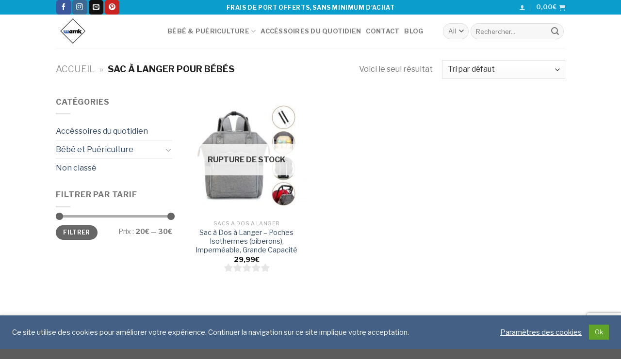

--- FILE ---
content_type: text/html; charset=UTF-8
request_url: https://wemk.net/etiquette-produit/sac-a-langer-pour-bebes/
body_size: 34580
content:
<!DOCTYPE html>
<!--[if IE 9 ]> <html lang="fr-FR" class="ie9 loading-site no-js"> <![endif]-->
<!--[if IE 8 ]> <html lang="fr-FR" class="ie8 loading-site no-js"> <![endif]-->
<!--[if (gte IE 9)|!(IE)]><!--><html lang="fr-FR" class="loading-site no-js"> <!--<![endif]-->
<head>
<meta charset="UTF-8" />
<link rel="profile" href="https://gmpg.org/xfn/11" />
<link rel="pingback" href="https://wemk.net/xmlrpc.php" />
<script>document.documentElement.className = document.documentElement.className + ' yes-js js_active js'</script>
<script>(function(html){html.className = html.className.replace(/\bno-js\b/,'js')})(document.documentElement);</script>
<meta name='robots' content='index, follow, max-image-preview:large, max-snippet:-1, max-video-preview:-1' />
<meta name="viewport" content="width=device-width, initial-scale=1, maximum-scale=1" />
<!-- This site is optimized with the Yoast SEO plugin v22.4 - https://yoast.com/wordpress/plugins/seo/ -->
<title>Archives des sac à langer pour bébés - Boutique Wemk</title>
<link rel="canonical" href="https://wemk.net/etiquette-produit/sac-a-langer-pour-bebes/" />
<meta property="og:locale" content="fr_FR" />
<meta property="og:type" content="article" />
<meta property="og:title" content="Archives des sac à langer pour bébés - Boutique Wemk" />
<meta property="og:url" content="https://wemk.net/etiquette-produit/sac-a-langer-pour-bebes/" />
<meta property="og:site_name" content="Boutique Wemk" />
<meta name="twitter:card" content="summary_large_image" />
<script type="application/ld+json" class="yoast-schema-graph">{"@context":"https://schema.org","@graph":[{"@type":"CollectionPage","@id":"https://wemk.net/etiquette-produit/sac-a-langer-pour-bebes/","url":"https://wemk.net/etiquette-produit/sac-a-langer-pour-bebes/","name":"Archives des sac à langer pour bébés - Boutique Wemk","isPartOf":{"@id":"https://wemk.net/#website"},"primaryImageOfPage":{"@id":"https://wemk.net/etiquette-produit/sac-a-langer-pour-bebes/#primaryimage"},"image":{"@id":"https://wemk.net/etiquette-produit/sac-a-langer-pour-bebes/#primaryimage"},"thumbnailUrl":"https://wemk.net/wp-content/uploads/2019/11/1-Sac-à-langer-gris.jpg","breadcrumb":{"@id":"https://wemk.net/etiquette-produit/sac-a-langer-pour-bebes/#breadcrumb"},"inLanguage":"fr-FR"},{"@type":"ImageObject","inLanguage":"fr-FR","@id":"https://wemk.net/etiquette-produit/sac-a-langer-pour-bebes/#primaryimage","url":"https://wemk.net/wp-content/uploads/2019/11/1-Sac-à-langer-gris.jpg","contentUrl":"https://wemk.net/wp-content/uploads/2019/11/1-Sac-à-langer-gris.jpg","width":1200,"height":1200,"caption":"Sac à langer couleur gris"},{"@type":"BreadcrumbList","@id":"https://wemk.net/etiquette-produit/sac-a-langer-pour-bebes/#breadcrumb","itemListElement":[{"@type":"ListItem","position":1,"name":"Accueil","item":"https://wemk.net/"},{"@type":"ListItem","position":2,"name":"sac à langer pour bébés"}]},{"@type":"WebSite","@id":"https://wemk.net/#website","url":"https://wemk.net/","name":"Wemk Store","description":"Bienvenue dans la boutique Officielle Wemk","publisher":{"@id":"https://wemk.net/#organization"},"potentialAction":[{"@type":"SearchAction","target":{"@type":"EntryPoint","urlTemplate":"https://wemk.net/?s={search_term_string}"},"query-input":"required name=search_term_string"}],"inLanguage":"fr-FR"},{"@type":"Organization","@id":"https://wemk.net/#organization","name":"Wemk","url":"https://wemk.net/","logo":{"@type":"ImageObject","inLanguage":"fr-FR","@id":"https://wemk.net/#/schema/logo/image/","url":"https://wemk.net/wp-content/uploads/2019/11/Logo-Wemk.jpg","contentUrl":"https://wemk.net/wp-content/uploads/2019/11/Logo-Wemk.jpg","width":800,"height":800,"caption":"Wemk"},"image":{"@id":"https://wemk.net/#/schema/logo/image/"}}]}</script>
<!-- / Yoast SEO plugin. -->
<link rel='dns-prefetch' href='//stats.wp.com' />
<link rel='dns-prefetch' href='//cdn.ryviu.com' />
<link rel='dns-prefetch' href='//cdn.jsdelivr.net' />
<link rel='dns-prefetch' href='//fonts.googleapis.com' />
<link rel="alternate" type="application/rss+xml" title="Boutique Wemk &raquo; Flux" href="https://wemk.net/feed/" />
<link rel="alternate" type="application/rss+xml" title="Boutique Wemk &raquo; Flux des commentaires" href="https://wemk.net/comments/feed/" />
<link rel="alternate" type="application/rss+xml" title="Flux pour Boutique Wemk &raquo; sac à langer pour bébés Étiquette" href="https://wemk.net/etiquette-produit/sac-a-langer-pour-bebes/feed/" />
<link rel="prefetch" href="https://wemk.net/wp-content/themes/flatsome/assets/js/chunk.countup.fe2c1016.js" />
<link rel="prefetch" href="https://wemk.net/wp-content/themes/flatsome/assets/js/chunk.sticky-sidebar.a58a6557.js" />
<link rel="prefetch" href="https://wemk.net/wp-content/themes/flatsome/assets/js/chunk.tooltips.29144c1c.js" />
<link rel="prefetch" href="https://wemk.net/wp-content/themes/flatsome/assets/js/chunk.vendors-popups.947eca5c.js" />
<link rel="prefetch" href="https://wemk.net/wp-content/themes/flatsome/assets/js/chunk.vendors-slider.f0d2cbc9.js" />
<style id='classic-theme-styles-inline-css' type='text/css'>
/*! This file is auto-generated */
.wp-block-button__link{color:#fff;background-color:#32373c;border-radius:9999px;box-shadow:none;text-decoration:none;padding:calc(.667em + 2px) calc(1.333em + 2px);font-size:1.125em}.wp-block-file__button{background:#32373c;color:#fff;text-decoration:none}
</style>
<!-- <link rel='stylesheet' id='contact-form-7-css' href='https://wemk.net/wp-content/plugins/contact-form-7/includes/css/styles.css?ver=5.9.3' type='text/css' media='all' /> -->
<!-- <link rel='stylesheet' id='cookie-law-info-css' href='https://wemk.net/wp-content/plugins/cookie-law-info/legacy/public/css/cookie-law-info-public.css?ver=3.2.1' type='text/css' media='all' /> -->
<!-- <link rel='stylesheet' id='cookie-law-info-gdpr-css' href='https://wemk.net/wp-content/plugins/cookie-law-info/legacy/public/css/cookie-law-info-gdpr.css?ver=3.2.1' type='text/css' media='all' /> -->
<link rel="stylesheet" type="text/css" href="//wemk.net/wp-content/cache/wpfc-minified/8bhrynbt/a4rxj.css" media="all"/>
<style id='woocommerce-inline-inline-css' type='text/css'>
.woocommerce form .form-row .required { visibility: visible; }
</style>
<!-- <link rel='stylesheet' id='default-icon-styles-css' href='https://wemk.net/wp-content/plugins/svg-vector-icon-plugin/public/../admin/css/wordpress-svg-icon-plugin-style.min.css?ver=6.5' type='text/css' media='all' /> -->
<!-- <link rel='stylesheet' id='woo-variation-gallery-slider-css' href='https://wemk.net/wp-content/plugins/woo-variation-gallery/assets/css/slick.min.css?ver=1.8.1' type='text/css' media='all' /> -->
<!-- <link rel='stylesheet' id='dashicons-css' href='https://wemk.net/wp-includes/css/dashicons.min.css?ver=6.5' type='text/css' media='all' /> -->
<link rel="stylesheet" type="text/css" href="//wemk.net/wp-content/cache/wpfc-minified/q52t2v30/a4rxj.css" media="all"/>
<style id='dashicons-inline-css' type='text/css'>
[data-font="Dashicons"]:before {font-family: 'Dashicons' !important;content: attr(data-icon) !important;speak: none !important;font-weight: normal !important;font-variant: normal !important;text-transform: none !important;line-height: 1 !important;font-style: normal !important;-webkit-font-smoothing: antialiased !important;-moz-osx-font-smoothing: grayscale !important;}
</style>
<!-- <link rel='stylesheet' id='woo-variation-gallery-css' href='https://wemk.net/wp-content/plugins/woo-variation-gallery/assets/css/frontend.min.css?ver=1700617392' type='text/css' media='all' /> -->
<link rel="stylesheet" type="text/css" href="//wemk.net/wp-content/cache/wpfc-minified/9a4f7eph/a4rxj.css" media="all"/>
<style id='woo-variation-gallery-inline-css' type='text/css'>
:root {--wvg-thumbnail-item: 4;--wvg-thumbnail-item-gap: 0px;--wvg-single-image-size: 510px;--wvg-gallery-width: 100%;--wvg-gallery-margin: 30px;}/* Default Width */.woo-variation-product-gallery {max-width: 100% !important;width: 100%;}/* Medium Devices, Desktops *//* Small Devices, Tablets */@media only screen and (max-width: 768px) {.woo-variation-product-gallery {width: 720px;max-width: 100% !important;}}/* Extra Small Devices, Phones */@media only screen and (max-width: 480px) {.woo-variation-product-gallery {width: 320px;max-width: 100% !important;}}
</style>
<!-- <link rel='stylesheet' id='woo-variation-swatches-css' href='https://wemk.net/wp-content/plugins/woo-variation-swatches/assets/css/frontend.min.css?ver=1705334592' type='text/css' media='all' /> -->
<link rel="stylesheet" type="text/css" href="//wemk.net/wp-content/cache/wpfc-minified/7xuganl5/a4rxj.css" media="all"/>
<style id='woo-variation-swatches-inline-css' type='text/css'>
:root {
--wvs-tick:url("data:image/svg+xml;utf8,%3Csvg filter='drop-shadow(0px 0px 2px rgb(0 0 0 / .8))' xmlns='http://www.w3.org/2000/svg'  viewBox='0 0 30 30'%3E%3Cpath fill='none' stroke='%23ffffff' stroke-linecap='round' stroke-linejoin='round' stroke-width='4' d='M4 16L11 23 27 7'/%3E%3C/svg%3E");
--wvs-cross:url("data:image/svg+xml;utf8,%3Csvg filter='drop-shadow(0px 0px 5px rgb(255 255 255 / .6))' xmlns='http://www.w3.org/2000/svg' width='72px' height='72px' viewBox='0 0 24 24'%3E%3Cpath fill='none' stroke='%23ff0000' stroke-linecap='round' stroke-width='0.6' d='M5 5L19 19M19 5L5 19'/%3E%3C/svg%3E");
--wvs-single-product-item-width:30px;
--wvs-single-product-item-height:30px;
--wvs-single-product-item-font-size:16px}
</style>
<!-- <link rel='stylesheet' id='flatsome-woocommerce-wishlist-css' href='https://wemk.net/wp-content/themes/flatsome/inc/integrations/wc-yith-wishlist/wishlist.css?ver=3.10.2' type='text/css' media='all' /> -->
<!-- <link rel='stylesheet' id='ryviu-local-css-css' href='https://wemk.net/wp-content/plugins/ryviu/assets/css/local-ryviu.css?ver=3.1.24' type='text/css' media='all' /> -->
<!-- <link rel='stylesheet' id='flatsome-main-css' href='https://wemk.net/wp-content/themes/flatsome/assets/css/flatsome.css?ver=3.15.6' type='text/css' media='all' /> -->
<link rel="stylesheet" type="text/css" href="//wemk.net/wp-content/cache/wpfc-minified/6v01rqo9/a4rxj.css" media="all"/>
<style id='flatsome-main-inline-css' type='text/css'>
@font-face {
font-family: "fl-icons";
font-display: block;
src: url(https://wemk.net/wp-content/themes/flatsome/assets/css/icons/fl-icons.eot?v=3.15.6);
src:
url(https://wemk.net/wp-content/themes/flatsome/assets/css/icons/fl-icons.eot#iefix?v=3.15.6) format("embedded-opentype"),
url(https://wemk.net/wp-content/themes/flatsome/assets/css/icons/fl-icons.woff2?v=3.15.6) format("woff2"),
url(https://wemk.net/wp-content/themes/flatsome/assets/css/icons/fl-icons.ttf?v=3.15.6) format("truetype"),
url(https://wemk.net/wp-content/themes/flatsome/assets/css/icons/fl-icons.woff?v=3.15.6) format("woff"),
url(https://wemk.net/wp-content/themes/flatsome/assets/css/icons/fl-icons.svg?v=3.15.6#fl-icons) format("svg");
}
</style>
<!-- <link rel='stylesheet' id='flatsome-shop-css' href='https://wemk.net/wp-content/themes/flatsome/assets/css/flatsome-shop.css?ver=3.15.6' type='text/css' media='all' /> -->
<link rel="stylesheet" type="text/css" href="//wemk.net/wp-content/cache/wpfc-minified/zk1m6g5/a4rxj.css" media="all"/>
<link rel='stylesheet' id='flatsome-googlefonts-css' href='//fonts.googleapis.com/css?family=Libre+Franklin%3Aregular%2Cregular%2Cregular%2C700%7CDancing+Script%3Aregular%2C400&#038;display=swap&#038;ver=3.9' type='text/css' media='all' />
<script type="text/template" id="tmpl-variation-template">
<div class="woocommerce-variation-description">{{{ data.variation.variation_description }}}</div>
<div class="woocommerce-variation-price">{{{ data.variation.price_html }}}</div>
<div class="woocommerce-variation-availability">{{{ data.variation.availability_html }}}</div>
</script>
<script type="text/template" id="tmpl-unavailable-variation-template">
<p>Désolé, ce produit n&rsquo;est pas disponible. Veuillez choisir une combinaison différente.</p>
</script>
<script type="text/javascript">
window._nslDOMReady = function (callback) {
if ( document.readyState === "complete" || document.readyState === "interactive" ) {
callback();
} else {
document.addEventListener( "DOMContentLoaded", callback );
}
};
</script><script src='//wemk.net/wp-content/cache/wpfc-minified/12ervbfp/a4rxj.js' type="text/javascript"></script>
<!-- <script type="text/javascript" src="https://wemk.net/wp-includes/js/dist/vendor/wp-polyfill-inert.min.js?ver=3.1.2" id="wp-polyfill-inert-js"></script> -->
<!-- <script type="text/javascript" src="https://wemk.net/wp-includes/js/dist/vendor/regenerator-runtime.min.js?ver=0.14.0" id="regenerator-runtime-js"></script> -->
<!-- <script type="text/javascript" src="https://wemk.net/wp-includes/js/dist/vendor/wp-polyfill.min.js?ver=3.15.0" id="wp-polyfill-js"></script> -->
<!-- <script type="text/javascript" src="https://wemk.net/wp-includes/js/dist/hooks.min.js?ver=2810c76e705dd1a53b18" id="wp-hooks-js"></script> -->
<script type="text/javascript" src="https://stats.wp.com/w.js?ver=202415" id="woo-tracks-js"></script>
<script src='//wemk.net/wp-content/cache/wpfc-minified/2zvhv6b1/a4rxj.js' type="text/javascript"></script>
<!-- <script type="text/javascript" src="https://wemk.net/wp-includes/js/jquery/jquery.min.js?ver=3.7.1" id="jquery-core-js"></script> -->
<script type="text/javascript" id="cookie-law-info-js-extra">
/* <![CDATA[ */
var Cli_Data = {"nn_cookie_ids":[],"cookielist":[],"non_necessary_cookies":[],"ccpaEnabled":"","ccpaRegionBased":"","ccpaBarEnabled":"","strictlyEnabled":["necessary","obligatoire"],"ccpaType":"gdpr","js_blocking":"1","custom_integration":"","triggerDomRefresh":"","secure_cookies":""};
var cli_cookiebar_settings = {"animate_speed_hide":"500","animate_speed_show":"500","background":"#446084","border":"#b1a6a6c2","border_on":"","button_1_button_colour":"#61a229","button_1_button_hover":"#4e8221","button_1_link_colour":"#fff","button_1_as_button":"1","button_1_new_win":"","button_2_button_colour":"#333","button_2_button_hover":"#292929","button_2_link_colour":"#444","button_2_as_button":"","button_2_hidebar":"","button_3_button_colour":"#3566bb","button_3_button_hover":"#2a5296","button_3_link_colour":"#fff","button_3_as_button":"1","button_3_new_win":"","button_4_button_colour":"#000","button_4_button_hover":"#000000","button_4_link_colour":"#ffffff","button_4_as_button":"","button_7_button_colour":"#61a229","button_7_button_hover":"#4e8221","button_7_link_colour":"#fff","button_7_as_button":"1","button_7_new_win":"","font_family":"inherit","header_fix":"","notify_animate_hide":"1","notify_animate_show":"","notify_div_id":"#cookie-law-info-bar","notify_position_horizontal":"right","notify_position_vertical":"bottom","scroll_close":"1","scroll_close_reload":"","accept_close_reload":"","reject_close_reload":"","showagain_tab":"1","showagain_background":"#fff","showagain_border":"#000","showagain_div_id":"#cookie-law-info-again","showagain_x_position":"100px","text":"#ffffff","show_once_yn":"","show_once":"10000","logging_on":"","as_popup":"","popup_overlay":"1","bar_heading_text":"","cookie_bar_as":"banner","popup_showagain_position":"bottom-right","widget_position":"left"};
var log_object = {"ajax_url":"https:\/\/wemk.net\/wp-admin\/admin-ajax.php"};
/* ]]> */
</script>
<script src='//wemk.net/wp-content/cache/wpfc-minified/2dvtrdk3/a4rxj.js' type="text/javascript"></script>
<!-- <script type="text/javascript" src="https://wemk.net/wp-content/plugins/cookie-law-info/legacy/public/js/cookie-law-info-public.js?ver=3.2.1" id="cookie-law-info-js"></script> -->
<!-- <script type="text/javascript" src="https://wemk.net/wp-content/plugins/woocommerce/assets/js/jquery-blockui/jquery.blockUI.min.js?ver=2.7.0-wc.8.7.0" id="jquery-blockui-js" data-wp-strategy="defer"></script> -->
<script type="text/javascript" id="wc-add-to-cart-js-extra">
/* <![CDATA[ */
var wc_add_to_cart_params = {"ajax_url":"\/wp-admin\/admin-ajax.php","wc_ajax_url":"\/?wc-ajax=%%endpoint%%","i18n_view_cart":"Voir le panier","cart_url":"https:\/\/wemk.net\/cart\/","is_cart":"","cart_redirect_after_add":"no"};
/* ]]> */
</script>
<script src='//wemk.net/wp-content/cache/wpfc-minified/mmlah0mm/a4rxj.js' type="text/javascript"></script>
<!-- <script type="text/javascript" src="https://wemk.net/wp-content/plugins/woocommerce/assets/js/frontend/add-to-cart.min.js?ver=8.7.0" id="wc-add-to-cart-js" defer="defer" data-wp-strategy="defer"></script> -->
<!-- <script type="text/javascript" src="https://wemk.net/wp-content/plugins/woocommerce/assets/js/js-cookie/js.cookie.min.js?ver=2.1.4-wc.8.7.0" id="js-cookie-js" defer="defer" data-wp-strategy="defer"></script> -->
<script type="text/javascript" id="woocommerce-js-extra">
/* <![CDATA[ */
var woocommerce_params = {"ajax_url":"\/wp-admin\/admin-ajax.php","wc_ajax_url":"\/?wc-ajax=%%endpoint%%"};
/* ]]> */
</script>
<script src='//wemk.net/wp-content/cache/wpfc-minified/eqzt5dlc/a4rxj.js' type="text/javascript"></script>
<!-- <script type="text/javascript" src="https://wemk.net/wp-content/plugins/woocommerce/assets/js/frontend/woocommerce.min.js?ver=8.7.0" id="woocommerce-js" defer="defer" data-wp-strategy="defer"></script> -->
<!-- <script type="text/javascript" src="https://wemk.net/wp-includes/js/underscore.min.js?ver=1.13.4" id="underscore-js"></script> -->
<script type="text/javascript" id="wp-util-js-extra">
/* <![CDATA[ */
var _wpUtilSettings = {"ajax":{"url":"\/wp-admin\/admin-ajax.php"}};
/* ]]> */
</script>
<script src='//wemk.net/wp-content/cache/wpfc-minified/2zsqmmrd/a4rxj.js' type="text/javascript"></script>
<!-- <script type="text/javascript" src="https://wemk.net/wp-includes/js/wp-util.min.js?ver=6.5" id="wp-util-js"></script> -->
<link rel="https://api.w.org/" href="https://wemk.net/wp-json/" /><link rel="alternate" type="application/json" href="https://wemk.net/wp-json/wp/v2/product_tag/126" /><link rel="EditURI" type="application/rsd+xml" title="RSD" href="https://wemk.net/xmlrpc.php?rsd" />
<meta name="generator" content="WordPress 6.5" />
<meta name="generator" content="WooCommerce 8.7.0" />
<script>readMoreArgs = []</script><script type="text/javascript">
EXPM_VERSION=3.381;EXPM_AJAX_URL='https://wemk.net/wp-admin/admin-ajax.php';
function yrmAddEvent(element, eventName, fn) {
if (element.addEventListener)
element.addEventListener(eventName, fn, false);
else if (element.attachEvent)
element.attachEvent('on' + eventName, fn);
}
</script><script type="text/javascript">var ryviu_WC = {domain: "wemk.net", shop_url: "https://wemk.net"}, ryviu_global_settings = {"form":{"addPhotos":"Ajouter photo","showTitle":true,"titleForm":"\u00c9valuez-nous","titleName":"Votre Nom","colorInput":"#464646","colorTitle":"#696969","noticeName":"Your name is required field","titleEmail":"Votre Email","autoPublish":true,"colorNotice":"#dd2c00","colorSubmit":"#ffffff","noticeEmail":"Your email is required and valid email","titleSubmit":"Soumettre votre avis","titleSubject":"Titre de l'avis","titleSuccess":"Thank you! Your review is submited.","colorStarForm":"#ececec","noticeSubject":"Title is required field","showtitleForm":true,"titleMessenger":"Contenu Avis","noticeMessenger":"Your review is required field","placeholderName":"John Smith","starActivecolor":"#fdbc00","backgroundSubmit":"#00aeef","placeholderEmail":"example@yourdomain.com","placeholderSubject":"Regardez bien","placeholderMessenger":"\u00c9crivez quelque chose","loadAfterContentLoaded":true},"questions":{"by_text":"Par","of_text":"sur","on_text":"il y a","see_all":"Voir tout","des_form":"Posez votre question \u00e0 la communaut\u00e9 ici","name_form":"Votre Nom","answerText":"r\u00e9ponses","email_form":"Votre Email","input_text":"Vous avez une question ? Trouvez votre r\u00e9ponse ici","shop_owner":"Achat v\u00e9rifi\u00e9","title_form":"Aucune r\u00e9ponse trouv\u00e9e ?","answer_form":"Votre r\u00e9ponse","answer_text":"R\u00e9ponse","answersText":"r\u00e9ponses","newest_text":"Le plus r\u00e9cent","no_question":"Pas de question","no_searched":"Pas de question trouv\u00e9e","notice_form":"Complete before submitting","submit_form":"Poser une question","helpful_text":"Le plus utile","showing_text":"Voir","question_form":"Votre question","titleCustomer":"Questions & R\u00e9ponses","community_text":"Demandez \u00e0 la communaut\u00e9 ici","questions_text":"questions","title_answer_form":"R\u00e9ponse \u00e0 la question","ask_community_text":"Demandez \u00e0 la communaut\u00e9","submit_answer_form":"R\u00e9pondre","write_question_text":"Ask a question","question_answer_form":"Question","placeholder_answer_form":"La r\u00e9ponse est requise !","placeholder_question_form":"La Question est requise !"},"mail_settings":{"notiToAdmin":false,"replyTemplate":"default","notiToCustomer":false,"autoSendRequest":false,"email_from_name":"Ryviu","enableOrderHook":false,"newReviewNotice":false,"questionTemplate":"default","requestReviewTemplate":"default"},"review_widget":{"star":1,"style":"style2","title":true,"byText":"Par","ofText":"sur","tstar1":"Pas terrible","tstar2":"Faible","tstar3":"Passable","tstar4":"Tr\u00e8s bien","tstar5":"Excellent","nostars":false,"nowrite":false,"seeLess":"Voir moins","seeMore":"Voir plus","hideFlag":true,"hidedate":false,"loadMore":"Voir plus","no_write":false,"noavatar":false,"noreview":true,"order_by":"late","showFull":false,"showText":"Show:","showspam":true,"noReviews":"No reviews","outofText":"out of","random_to":20,"ryplyText":"Commentaire","starStyle":"style1","starcolor":"#e6e6e6","starsText":"Avis","colorTitle":"#6c8187","colorWrite":"#ffffff","customDate":"dd\/MM\/yy","dateSelect":"dateDefaut","helpulText":"Est-ce utile ?","latestText":"Le plus r\u00e9cent","nolastname":false,"oldestText":"Le plus ancien","paddingTop":"0","reviewText":"\u00e9valuation","sortbyText":"Trier par:","starHeight":17,"titleWrite":"Ecrire un commentaire","borderColor":"#ffffff","borderStyle":"solid","borderWidth":"0","colorAvatar":"#f8f8f8","firstReview":"Write a first review now","paddingLeft":"0","random_from":0,"reviewsText":" \u00e9valuations","showingText":"Afficher","disableReply":false,"filter_photo":"Avec photos","paddingRight":"0","payment_type":"Monthly","textVerified":"Achat v\u00e9rifi\u00e9","colorVerified":"#05d92d","disableHelpul":false,"disableWidget":false,"filter_review":"Filtre","paddingBottom":"0","titleCustomer":"Avis clients","featureSidebar":false,"filter_replies":"Avec r\u00e9ponse","filter_reviews":"all","backgroundRyviu":"transparent","backgroundWrite":"#ffb102","disablePurchase":false,"reviewTotalText":"Avis","starActiveStyle":"style1","starActivecolor":"#fdbc00","reviewTotalTexts":"Avis","textHeaderFeature":"Avis clients","hideFeatureShowMore":false,"show_title_customer":false,"filter_reviews_local":"US"},"design_settings":{"date":"timeago","sort":"late","paging":"load_more","showing":30,"timeAgo":false,"webFont":"Default","approving":false,"colection":true,"no_number":false,"no_review":true,"defautDate":"timeago","defaultDate":"d\/m\/y","client_theme":"masonryV1","product_slug":"products","verify_reply":true,"verify_review":true,"reviews_per_page":"10"},"import_settings":{"nameAuto":true,"translate":true,"formatName":"random","inCountries":[],"only_images":false,"remove_text":"","number_export":20,"disable_less_reviews":3,"disable_empty_reviews":true}};</script><link rel="apple-touch-icon" sizes="180x180" href="/wp-content/uploads/fbrfg/apple-touch-icon.png">
<link rel="icon" type="image/png" sizes="32x32" href="/wp-content/uploads/fbrfg/favicon-32x32.png">
<link rel="icon" type="image/png" sizes="16x16" href="/wp-content/uploads/fbrfg/favicon-16x16.png">
<link rel="manifest" href="/wp-content/uploads/fbrfg/site.webmanifest">
<link rel="mask-icon" href="/wp-content/uploads/fbrfg/safari-pinned-tab.svg" color="#5bbad5">
<link rel="shortcut icon" href="/wp-content/uploads/fbrfg/favicon.ico">
<meta name="msapplication-TileColor" content="#2b5797">
<meta name="msapplication-config" content="/wp-content/uploads/fbrfg/browserconfig.xml">
<meta name="theme-color" content="#ffffff">		<script>
document.documentElement.className = document.documentElement.className.replace( 'no-js', 'js' );
</script>
<style>
.no-js img.lazyload { display: none; }
figure.wp-block-image img.lazyloading { min-width: 150px; }
.lazyload, .lazyloading { opacity: 0; }
.lazyloaded {
opacity: 1;
transition: opacity 400ms;
transition-delay: 0ms;
}
</style>
<style>.bg{opacity: 0; transition: opacity 1s; -webkit-transition: opacity 1s;} .bg-loaded{opacity: 1;}</style><!--[if IE]><link rel="stylesheet" type="text/css" href="https://wemk.net/wp-content/themes/flatsome/assets/css/ie-fallback.css"><script src="//cdnjs.cloudflare.com/ajax/libs/html5shiv/3.6.1/html5shiv.js"></script><script>var head = document.getElementsByTagName('head')[0],style = document.createElement('style');style.type = 'text/css';style.styleSheet.cssText = ':before,:after{content:none !important';head.appendChild(style);setTimeout(function(){head.removeChild(style);}, 0);</script><script src="https://wemk.net/wp-content/themes/flatsome/assets/libs/ie-flexibility.js"></script><![endif]--><!-- Global site tag (gtag.js) - Google Analytics -->
<script async src="https://www.googletagmanager.com/gtag/js?id=UA-151864983-1"></script>
<script>
window.dataLayer = window.dataLayer || [];
function gtag(){dataLayer.push(arguments);}
gtag('js', new Date());
gtag('config', 'UA-151864983-1');
</script>
<meta name="google-site-verification" content="lEuSSZh75aeKKUSSK0iOToP15G3OyAz_DTgVNLLAGag" />	<noscript><style>.woocommerce-product-gallery{ opacity: 1 !important; }</style></noscript>
<style type="text/css">.broken_link, a.broken_link {
text-decoration: line-through;
}</style><link rel="icon" href="https://wemk.net/wp-content/uploads/2019/11/cropped-Logo-Wemk-32x32.jpg" sizes="32x32" />
<link rel="icon" href="https://wemk.net/wp-content/uploads/2019/11/cropped-Logo-Wemk-192x192.jpg" sizes="192x192" />
<link rel="apple-touch-icon" href="https://wemk.net/wp-content/uploads/2019/11/cropped-Logo-Wemk-180x180.jpg" />
<meta name="msapplication-TileImage" content="https://wemk.net/wp-content/uploads/2019/11/cropped-Logo-Wemk-270x270.jpg" />
<style id="custom-css" type="text/css">:root {--primary-color: #446084;}.header-main{height: 69px}#logo img{max-height: 69px}#logo{width:200px;}.header-bottom{min-height: 10px}.header-top{min-height: 20px}.transparent .header-main{height: 30px}.transparent #logo img{max-height: 30px}.has-transparent + .page-title:first-of-type,.has-transparent + #main > .page-title,.has-transparent + #main > div > .page-title,.has-transparent + #main .page-header-wrapper:first-of-type .page-title{padding-top: 60px;}.header.show-on-scroll,.stuck .header-main{height:70px!important}.stuck #logo img{max-height: 70px!important}.search-form{ width: 100%;}.header-bg-color {background-color: rgba(255,255,255,0.9)}.header-bottom {background-color: #f1f1f1}.header-main .nav > li > a{line-height: 16px }.stuck .header-main .nav > li > a{line-height: 50px }@media (max-width: 549px) {.header-main{height: 70px}#logo img{max-height: 70px}}.nav-dropdown{font-size:100%}.header-top{background-color:#0b9dcc!important;}body{font-size: 100%;}@media screen and (max-width: 549px){body{font-size: 100%;}}body{font-family:"Libre Franklin", sans-serif}body{font-weight: 0}.nav > li > a {font-family:"Libre Franklin", sans-serif;}.mobile-sidebar-levels-2 .nav > li > ul > li > a {font-family:"Libre Franklin", sans-serif;}.nav > li > a {font-weight: 700;}.mobile-sidebar-levels-2 .nav > li > ul > li > a {font-weight: 700;}h1,h2,h3,h4,h5,h6,.heading-font, .off-canvas-center .nav-sidebar.nav-vertical > li > a{font-family: "Libre Franklin", sans-serif;}h1,h2,h3,h4,h5,h6,.heading-font,.banner h1,.banner h2{font-weight: 0;}.alt-font{font-family: "Dancing Script", sans-serif;}.alt-font{font-weight: 400!important;}.shop-page-title.featured-title .title-overlay{background-color: rgba(0,0,0,0.3);}.current .breadcrumb-step, [data-icon-label]:after, .button#place_order,.button.checkout,.checkout-button,.single_add_to_cart_button.button{background-color: #2bb04a!important }@media screen and (min-width: 550px){.products .box-vertical .box-image{min-width: 246px!important;width: 246px!important;}}button[name='update_cart'] { display: none; }/* Custom CSS */.button {border-radius: 5px;}.ryviu-collection { margin-top: 8px; }.label-new.menu-item > a:after{content:"Nouveau";}.label-hot.menu-item > a:after{content:"Hot";}.label-sale.menu-item > a:after{content:"En action";}.label-popular.menu-item > a:after{content:"Populaire";}</style>		<style type="text/css" id="wp-custom-css">
a.button.primary {
background-color: #0b9dcc;
}		</style>
<style id="infinite-scroll-css" type="text/css">.page-load-status,.archive .woocommerce-pagination {display: none;}</style></head>
<body data-rsssl=1 class="archive tax-product_tag term-sac-a-langer-pour-bebes term-126 theme-flatsome woocommerce woocommerce-page woocommerce-no-js woo-variation-gallery woo-variation-gallery-theme-flatsome woo-variation-swatches wvs-behavior-blur wvs-theme-flatsome-child wvs-show-label wvs-tooltip lightbox nav-dropdown-has-arrow nav-dropdown-has-shadow nav-dropdown-has-border parallax-mobile">
<a class="skip-link screen-reader-text" href="#main">Skip to content</a>
<div id="wrapper">
<header id="header" class="header has-sticky sticky-jump sticky-hide-on-scroll">
<div class="header-wrapper">
<div id="top-bar" class="header-top nav-dark flex-has-center">
<div class="flex-row container">
<div class="flex-col hide-for-medium flex-left">
<ul class="nav nav-left medium-nav-center nav-small  nav-divided">
<li class="html header-social-icons ml-0">
<div class="social-icons follow-icons" ><a href="https://www.facebook.com/Wemk-100436778347913" target="_blank" data-label="Facebook" rel="noopener noreferrer nofollow" class="icon primary button round facebook tooltip" title="Nous suivre sur Facebook" aria-label="Nous suivre sur Facebook"><i class="icon-facebook" ></i></a><a href="https://www.instagram.com/Wemk_store/" target="_blank" rel="noopener noreferrer nofollow" data-label="Instagram" class="icon primary button round  instagram tooltip" title="Nous suivre sur Instagram" aria-label="Nous suivre sur Instagram"><i class="icon-instagram" ></i></a><a href="mailto:contact@wemk.net" data-label="E-mail" rel="nofollow" class="icon primary button round  email tooltip" title="Nous envoyer un email" aria-label="Nous envoyer un email"><i class="icon-envelop" ></i></a><a href="https://www.pinterest.fr/wemk_store/" target="_blank" rel="noopener noreferrer nofollow"  data-label="Pinterest"  class="icon primary button round  pinterest tooltip" title="Nous suivre sur Pinterest" aria-label="Nous suivre sur Pinterest"><i class="icon-pinterest" ></i></a></div></li>          </ul>
</div>
<div class="flex-col hide-for-medium flex-center">
<ul class="nav nav-center nav-small  nav-divided">
<li class="html custom html_topbar_left"><strong class="uppercase">Frais de port offerts, sans minimum d'achat</strong></li>          </ul>
</div>
<div class="flex-col hide-for-medium flex-right">
<ul class="nav top-bar-nav nav-right nav-small  nav-divided">
<li class="account-item has-icon
"
>
<a href="https://wemk.net/my-account/"
class="nav-top-link nav-top-not-logged-in is-small"
data-open="#login-form-popup"  >
<i class="icon-user" ></i>
</a>
</li>
<li class="cart-item has-icon">
<a href="https://wemk.net/cart/" class="header-cart-link off-canvas-toggle nav-top-link is-small" data-open="#cart-popup" data-class="off-canvas-cart" title="Panier" data-pos="right">
<span class="header-cart-title">
<span class="cart-price"><span class="woocommerce-Price-amount amount"><bdi>0,00<span class="woocommerce-Price-currencySymbol">&euro;</span></bdi></span></span>
</span>
<i class="icon-shopping-cart"
data-icon-label="0">
</i>
</a>
<!-- Cart Sidebar Popup -->
<div id="cart-popup" class="mfp-hide widget_shopping_cart">
<div class="cart-popup-inner inner-padding">
<div class="cart-popup-title text-center">
<h4 class="uppercase">Panier</h4>
<div class="is-divider"></div>
</div>
<div class="widget_shopping_cart_content">
<p class="woocommerce-mini-cart__empty-message">Votre panier est vide.</p>
</div>
<div class="cart-sidebar-content relative"></div>  </div>
</div>
</li>
</ul>
</div>
<div class="flex-col show-for-medium flex-grow">
<ul class="nav nav-center nav-small mobile-nav  nav-divided">
<li class="html custom html_topbar_left"><strong class="uppercase">Frais de port offerts, sans minimum d'achat</strong></li>          </ul>
</div>
</div>
</div>
<div id="masthead" class="header-main ">
<div class="header-inner flex-row container logo-left medium-logo-center" role="navigation">
<!-- Logo -->
<div id="logo" class="flex-col logo">
<!-- Header logo -->
<a href="https://wemk.net/" title="Boutique Wemk - Bienvenue dans la boutique Officielle Wemk" rel="home">
<img width="800" height="800"   alt="Boutique Wemk" data-src="https://wemk.net/wp-content/uploads/2019/11/Logo-Wemk.jpg" class="header_logo header-logo lazyload" src="[data-uri]" /><noscript><img width="800" height="800" src="https://wemk.net/wp-content/uploads/2019/11/Logo-Wemk.jpg" class="header_logo header-logo" alt="Boutique Wemk"/></noscript><img  width="800" height="800"   alt="Boutique Wemk" data-src="https://wemk.net/wp-content/uploads/2019/11/Logo-Wemk.jpg" class="header-logo-dark lazyload" src="[data-uri]" /><noscript><img  width="800" height="800" src="https://wemk.net/wp-content/uploads/2019/11/Logo-Wemk.jpg" class="header-logo-dark" alt="Boutique Wemk"/></noscript></a>
</div>
<!-- Mobile Left Elements -->
<div class="flex-col show-for-medium flex-left">
<ul class="mobile-nav nav nav-left ">
<li class="nav-icon has-icon">
<a href="#" data-open="#main-menu" data-pos="left" data-bg="main-menu-overlay" data-color="" class="is-small" aria-label="Menu" aria-controls="main-menu" aria-expanded="false">
<i class="icon-menu" ></i>
</a>
</li>            </ul>
</div>
<!-- Left Elements -->
<div class="flex-col hide-for-medium flex-left
flex-grow">
<ul class="header-nav header-nav-main nav nav-left  nav-line-bottom nav-spacing-small nav-uppercase" >
<li id="menu-item-328" class="menu-item menu-item-type-taxonomy menu-item-object-product_cat menu-item-has-children menu-item-328 menu-item-design-default has-dropdown"><a href="https://wemk.net/categorie-produit/bebe-puericulture/" class="nav-top-link">Bébé &#038; Puériculture<i class="icon-angle-down" ></i></a>
<ul class="sub-menu nav-dropdown nav-dropdown-simple">
<li id="menu-item-330" class="menu-item menu-item-type-taxonomy menu-item-object-product_cat menu-item-330"><a href="https://wemk.net/categorie-produit/bebe-puericulture/jouets-de-bain/">Jouets de bain</a></li>
<li id="menu-item-331" class="menu-item menu-item-type-taxonomy menu-item-object-product_cat menu-item-331"><a href="https://wemk.net/categorie-produit/bebe-puericulture/porte-bebes-ventraux/">Porte-bébés ventraux</a></li>
<li id="menu-item-332" class="menu-item menu-item-type-taxonomy menu-item-object-product_cat menu-item-332"><a href="https://wemk.net/categorie-produit/bebe-puericulture/protections-dangles-et-rebords/">Protections d&rsquo;angles et rebords</a></li>
<li id="menu-item-333" class="menu-item menu-item-type-taxonomy menu-item-object-product_cat menu-item-333"><a href="https://wemk.net/categorie-produit/bebe-puericulture/protections-pluie-et-vent-pour-poussettes/">Protections pluie et vent pour poussettes</a></li>
<li id="menu-item-334" class="menu-item menu-item-type-taxonomy menu-item-object-product_cat menu-item-334"><a href="https://wemk.net/categorie-produit/bebe-puericulture/sacs-a-dos-a-langer/">Sacs à dos à langer</a></li>
<li id="menu-item-335" class="menu-item menu-item-type-taxonomy menu-item-object-product_cat menu-item-335"><a href="https://wemk.net/categorie-produit/bebe-puericulture/tapis-deveil-et-jeux/">Tapis d&rsquo;éveil et jeux</a></li>
</ul>
</li>
<li id="menu-item-991" class="menu-item menu-item-type-taxonomy menu-item-object-product_cat menu-item-991 menu-item-design-default"><a href="https://wemk.net/categorie-produit/accessoires-du-quotidien/" class="nav-top-link">Accéssoires du quotidien</a></li>
<li id="menu-item-741" class="menu-item menu-item-type-post_type menu-item-object-page menu-item-741 menu-item-design-default"><a href="https://wemk.net/classic-shop/contact/" class="nav-top-link">Contact</a></li>
<li id="menu-item-740" class="menu-item menu-item-type-post_type menu-item-object-post menu-item-740 menu-item-design-default"><a href="https://wemk.net/hello-world/" class="nav-top-link">Blog</a></li>
</ul>
</div>
<!-- Right Elements -->
<div class="flex-col hide-for-medium flex-right">
<ul class="header-nav header-nav-main nav nav-right  nav-line-bottom nav-spacing-small nav-uppercase">
<li class="header-search-form search-form html relative has-icon">
<div class="header-search-form-wrapper">
<div class="searchform-wrapper ux-search-box relative form-flat is-normal"><form role="search" method="get" class="searchform" action="https://wemk.net/">
<div class="flex-row relative">
<div class="flex-col search-form-categories">
<select class="search_categories resize-select mb-0" name="product_cat"><option value="" selected='selected'>All</option><option value="accessoires-du-quotidien">Accéssoires du quotidien</option><option value="bebe-puericulture">Bébé et Puériculture</option></select>			</div>
<div class="flex-col flex-grow">
<label class="screen-reader-text" for="woocommerce-product-search-field-0">Recherche pour :</label>
<input type="search" id="woocommerce-product-search-field-0" class="search-field mb-0" placeholder="Rechercher..." value="" name="s" />
<input type="hidden" name="post_type" value="product" />
</div>
<div class="flex-col">
<button type="submit" value="Recherche" class="ux-search-submit submit-button secondary button icon mb-0" aria-label="Submit">
<i class="icon-search" ></i>			</button>
</div>
</div>
<div class="live-search-results text-left z-top"></div>
</form>
</div>	</div>
</li>            </ul>
</div>
<!-- Mobile Right Elements -->
<div class="flex-col show-for-medium flex-right">
<ul class="mobile-nav nav nav-right ">
<li class="header-search header-search-lightbox has-icon">
<a href="#search-lightbox" aria-label="Recherche" data-open="#search-lightbox" data-focus="input.search-field"
class="is-small">
<i class="icon-search" style="font-size:16px;"></i></a>
<div id="search-lightbox" class="mfp-hide dark text-center">
<div class="searchform-wrapper ux-search-box relative form-flat is-large"><form role="search" method="get" class="searchform" action="https://wemk.net/">
<div class="flex-row relative">
<div class="flex-col search-form-categories">
<select class="search_categories resize-select mb-0" name="product_cat"><option value="" selected='selected'>All</option><option value="accessoires-du-quotidien">Accéssoires du quotidien</option><option value="bebe-puericulture">Bébé et Puériculture</option></select>			</div>
<div class="flex-col flex-grow">
<label class="screen-reader-text" for="woocommerce-product-search-field-1">Recherche pour :</label>
<input type="search" id="woocommerce-product-search-field-1" class="search-field mb-0" placeholder="Rechercher..." value="" name="s" />
<input type="hidden" name="post_type" value="product" />
</div>
<div class="flex-col">
<button type="submit" value="Recherche" class="ux-search-submit submit-button secondary button icon mb-0" aria-label="Submit">
<i class="icon-search" ></i>			</button>
</div>
</div>
<div class="live-search-results text-left z-top"></div>
</form>
</div>	</div>
</li>
<li class="cart-item has-icon">
<a href="https://wemk.net/cart/" class="header-cart-link off-canvas-toggle nav-top-link is-small" data-open="#cart-popup" data-class="off-canvas-cart" title="Panier" data-pos="right">
<i class="icon-shopping-cart"
data-icon-label="0">
</i>
</a>
</li>
</ul>
</div>
</div>
<div class="container"><div class="top-divider full-width"></div></div>
</div>
<div class="header-bg-container fill"><div class="header-bg-image fill"></div><div class="header-bg-color fill"></div></div>		</div>
</header>
<div class="shop-page-title category-page-title page-title ">
<div class="page-title-inner flex-row  medium-flex-wrap container">
<div class="flex-col flex-grow medium-text-center">
<div class="is-large">
<nav id="breadcrumbs" class="yoast-breadcrumb breadcrumbs uppercase"><span><span><a href="https://wemk.net/">Accueil</a></span> <span class="divider">»</span> <span class="breadcrumb_last" aria-current="page">sac à langer pour bébés</span></span></nav></div>
<div class="category-filtering category-filter-row show-for-medium">
<a href="#" data-open="#shop-sidebar" data-visible-after="true" data-pos="left" class="filter-button uppercase plain">
<i class="icon-equalizer"></i>
<strong>Filtrer</strong>
</a>
<div class="inline-block">
</div>
</div>
</div>
<div class="flex-col medium-text-center">
<p class="woocommerce-result-count hide-for-medium">
Voici le seul résultat</p>
<form class="woocommerce-ordering" method="get">
<select name="orderby" class="orderby" aria-label="Commande">
<option value="menu_order"  selected='selected'>Tri par défaut</option>
<option value="popularity" >Tri par popularité</option>
<option value="rating" >Tri par notes moyennes</option>
<option value="date" >Tri du plus récent au plus ancien</option>
<option value="price" >Tri par tarif croissant</option>
<option value="price-desc" >Tri par tarif décroissant</option>
</select>
<input type="hidden" name="paged" value="1" />
</form>
</div>
</div>
</div>
<main id="main" class="">
<div class="row category-page-row">
<div class="col large-3 hide-for-medium ">
<div id="shop-sidebar" class="sidebar-inner col-inner">
<aside id="woocommerce_product_categories-13" class="widget woocommerce widget_product_categories"><span class="widget-title shop-sidebar">CATéGORIES</span><div class="is-divider small"></div><ul class="product-categories"><li class="cat-item cat-item-75"><a href="https://wemk.net/categorie-produit/accessoires-du-quotidien/">Accéssoires du quotidien</a></li>
<li class="cat-item cat-item-70 cat-parent"><a href="https://wemk.net/categorie-produit/bebe-puericulture/">Bébé et Puériculture</a><ul class='children'>
<li class="cat-item cat-item-79"><a href="https://wemk.net/categorie-produit/bebe-puericulture/jouets-de-bain/">Jouets de bain</a></li>
<li class="cat-item cat-item-80"><a href="https://wemk.net/categorie-produit/bebe-puericulture/porte-bebes-ventraux/">Porte-bébés ventraux</a></li>
<li class="cat-item cat-item-82"><a href="https://wemk.net/categorie-produit/bebe-puericulture/protections-dangles-et-rebords/">Protections d'angles et rebords</a></li>
<li class="cat-item cat-item-108"><a href="https://wemk.net/categorie-produit/bebe-puericulture/protections-sieges-voiture/">Protections de sièges de voiture</a></li>
<li class="cat-item cat-item-77"><a href="https://wemk.net/categorie-produit/bebe-puericulture/protections-pluie-et-vent-pour-poussettes/">Protections pluie et vent pour poussettes</a></li>
<li class="cat-item cat-item-78"><a href="https://wemk.net/categorie-produit/bebe-puericulture/sacs-a-dos-a-langer/">Sacs à dos à langer</a></li>
<li class="cat-item cat-item-81"><a href="https://wemk.net/categorie-produit/bebe-puericulture/tapis-deveil-et-jeux/">Tapis d'éveil et jeux</a></li>
</ul>
</li>
<li class="cat-item cat-item-15"><a href="https://wemk.net/categorie-produit/non-classe/">Non classé</a></li>
</ul></aside><aside id="woocommerce_price_filter-9" class="widget woocommerce widget_price_filter"><span class="widget-title shop-sidebar">Filtrer par tarif</span><div class="is-divider small"></div>
<form method="get" action="https://wemk.net/etiquette-produit/sac-a-langer-pour-bebes/">
<div class="price_slider_wrapper">
<div class="price_slider" style="display:none;"></div>
<div class="price_slider_amount" data-step="10">
<label class="screen-reader-text" for="min_price">Prix min</label>
<input type="text" id="min_price" name="min_price" value="20" data-min="20" placeholder="Prix min" />
<label class="screen-reader-text" for="max_price">Prix max</label>
<input type="text" id="max_price" name="max_price" value="30" data-max="30" placeholder="Prix max" />
<button type="submit" class="button">Filtrer</button>
<div class="price_label" style="display:none;">
Prix : <span class="from"></span> &mdash; <span class="to"></span>
</div>
<div class="clear"></div>
</div>
</div>
</form>
</aside>			</div>
</div>
<div class="col large-9">
<div class="shop-container">
<div class="woocommerce-notices-wrapper"></div><div class="products row row-small large-columns-3 medium-columns-3 small-columns-2">
<div class="product-small col has-hover out-of-stock product type-product post-420 status-publish first outofstock product_cat-sacs-a-dos-a-langer product_tag-sac-a-couche product_tag-sac-a-dos-bebe product_tag-sac-a-dos-pour-bebe product_tag-sac-a-langer product_tag-sac-a-langer-pour-bebes product_tag-sac-de-voyage has-post-thumbnail shipping-taxable purchasable product-type-variable woo-variation-gallery-product">
<div class="col-inner">
<div class="badge-container absolute left top z-1">
</div>
<div class="product-small box ">
<div class="box-image">
<div class="image-fade-out">
<a href="https://wemk.net/shop/bebe-puericulture/sacs-a-dos-a-langer/sac-a-dos-a-langer/" aria-label="Sac à Dos à Langer – Poches Isothermes (biberons), Imperméable, Grande Capacité">
<img width="246" height="246" src="data:image/svg+xml,%3Csvg%20viewBox%3D%220%200%20246%20246%22%20xmlns%3D%22http%3A%2F%2Fwww.w3.org%2F2000%2Fsvg%22%3E%3C%2Fsvg%3E" data-src="https://wemk.net/wp-content/uploads/2019/11/1-Sac-à-langer-gris-246x246.jpg" class="lazy-load attachment-woocommerce_thumbnail size-woocommerce_thumbnail" alt="Sac à langer couleur gris" decoding="async" fetchpriority="high" srcset="" data-srcset="https://wemk.net/wp-content/uploads/2019/11/1-Sac-à-langer-gris-246x246.jpg 246w, https://wemk.net/wp-content/uploads/2019/11/1-Sac-à-langer-gris-100x100.jpg 100w, https://wemk.net/wp-content/uploads/2019/11/1-Sac-à-langer-gris-510x510.jpg 510w, https://wemk.net/wp-content/uploads/2019/11/1-Sac-à-langer-gris-400x400.jpg 400w, https://wemk.net/wp-content/uploads/2019/11/1-Sac-à-langer-gris-800x800.jpg 800w, https://wemk.net/wp-content/uploads/2019/11/1-Sac-à-langer-gris-280x280.jpg 280w, https://wemk.net/wp-content/uploads/2019/11/1-Sac-à-langer-gris-768x768.jpg 768w, https://wemk.net/wp-content/uploads/2019/11/1-Sac-à-langer-gris.jpg 1200w" sizes="(max-width: 246px) 100vw, 246px" />				</a>
</div>
<div class="image-tools is-small top right show-on-hover">
<div class="wishlist-icon">
<button class="wishlist-button button is-outline circle icon" aria-label="Wishlist">
<i class="icon-heart" ></i>			</button>
<div class="wishlist-popup dark">
<div
class="yith-wcwl-add-to-wishlist add-to-wishlist-420  wishlist-fragment on-first-load"
data-fragment-ref="420"
data-fragment-options="{&quot;base_url&quot;:&quot;&quot;,&quot;in_default_wishlist&quot;:false,&quot;is_single&quot;:false,&quot;show_exists&quot;:false,&quot;product_id&quot;:420,&quot;parent_product_id&quot;:420,&quot;product_type&quot;:&quot;variable&quot;,&quot;show_view&quot;:false,&quot;browse_wishlist_text&quot;:&quot;Parcourir la wishlist&quot;,&quot;already_in_wishslist_text&quot;:&quot;Ce produit est dans votre wishlist&quot;,&quot;product_added_text&quot;:&quot;Produit ajout\u00e9 !&quot;,&quot;heading_icon&quot;:&quot;&quot;,&quot;available_multi_wishlist&quot;:false,&quot;disable_wishlist&quot;:false,&quot;show_count&quot;:false,&quot;ajax_loading&quot;:false,&quot;loop_position&quot;:false,&quot;item&quot;:&quot;add_to_wishlist&quot;}"
>
<!-- ADD TO WISHLIST -->
<div class="yith-wcwl-add-button">
<a
href="?add_to_wishlist=420&#038;_wpnonce=8517649313"
class="add_to_wishlist single_add_to_wishlist"
data-product-id="420"
data-product-type="variable"
data-original-product-id="420"
data-title="Ajouter à la wishlist"
rel="nofollow"
>
<span>Ajouter à la wishlist</span>
</a>
</div>
<!-- COUNT TEXT -->
</div>
</div>
</div>
</div>
<div class="image-tools is-small hide-for-small bottom left show-on-hover">
</div>
<div class="image-tools grid-tools text-center hide-for-small bottom hover-slide-in show-on-hover">
<a href="https://wemk.net/shop/bebe-puericulture/sacs-a-dos-a-langer/sac-a-dos-a-langer/" data-quantity="1" class="add-to-cart-grid no-padding is-transparent product_type_variable" data-product_id="420" data-product_sku="" aria-label="Sélectionner les options pour &ldquo;Sac à Dos à Langer – Poches Isothermes (biberons), Imperméable, Grande Capacité&rdquo;" aria-describedby="Ce produit a plusieurs variations. Les options peuvent être choisies sur la page du produit" rel="nofollow"><div class="cart-icon tooltip is-small" title="Choix des options"><strong>+</strong></div></a>  <a class="quick-view" data-prod="420" href="#quick-view">Aperçu</a>			</div>
<div class="out-of-stock-label">Rupture de stock</div>		</div>
<div class="box-text box-text-products text-center grid-style-2">
<div class="title-wrapper">		<p class="category uppercase is-smaller no-text-overflow product-cat op-7">
Sacs à dos à langer		</p>
<p class="name product-title woocommerce-loop-product__title"><a href="https://wemk.net/shop/bebe-puericulture/sacs-a-dos-a-langer/sac-a-dos-a-langer/" class="woocommerce-LoopProduct-link woocommerce-loop-product__link">Sac à Dos à Langer – Poches Isothermes (biberons), Imperméable, Grande Capacité</a></p></div><div class="price-wrapper">
<span class="price"><span class="woocommerce-Price-amount amount"><bdi>29,99<span class="woocommerce-Price-currencySymbol">&euro;</span></bdi></span></span>
<div class="review-widget"><ryviu-widget-total collection="1" product_id = "420" handle="sac-a-dos-a-langer" reviews_data="0;0"></ryviu-widget-total></div></div>		</div>
</div>
</div>
</div></div><!-- row --><div class="page-load-status">
<div class="loader-spinner infinite-scroll-request text-center">
<div class="loading-spin"></div>
</div>
</div>
</div><!-- shop container -->		</div>
</div>

</main>
<footer id="footer" class="footer-wrapper">
<!-- FOOTER 1 -->
<div class="footer-widgets footer footer-1">
<div class="row large-columns-4 mb-0">
<div id="woocommerce_products-12" class="col pb-0 widget woocommerce widget_products"><span class="widget-title">Nouveautés</span><div class="is-divider small"></div><ul class="product_list_widget"><li>
<a href="https://wemk.net/shop/accessoires-du-quotidien/recipient-en-verre-aliments/">
<img width="100" height="100" src="data:image/svg+xml,%3Csvg%20viewBox%3D%220%200%20100%20100%22%20xmlns%3D%22http%3A%2F%2Fwww.w3.org%2F2000%2Fsvg%22%3E%3C%2Fsvg%3E" data-src="https://wemk.net/wp-content/uploads/2021/05/1-Recipient-en-verre-pour-aliment-100x100.jpg" class="lazy-load attachment-woocommerce_gallery_thumbnail size-woocommerce_gallery_thumbnail" alt="Recipient en verre pour aliment" decoding="async" srcset="" data-srcset="https://wemk.net/wp-content/uploads/2021/05/1-Recipient-en-verre-pour-aliment-100x100.jpg 100w, https://wemk.net/wp-content/uploads/2021/05/1-Recipient-en-verre-pour-aliment-280x280.jpg 280w, https://wemk.net/wp-content/uploads/2021/05/1-Recipient-en-verre-pour-aliment-40x40.jpg 40w, https://wemk.net/wp-content/uploads/2021/05/1-Recipient-en-verre-pour-aliment-132x132.jpg 132w, https://wemk.net/wp-content/uploads/2021/05/1-Recipient-en-verre-pour-aliment-246x246.jpg 246w" sizes="(max-width: 100px) 100vw, 100px" />		<span class="product-title">Récipient en verre transparents, hermétiques sans BPA et sans fuite, 8 pièces avec couvercle</span>
</a>
<div class="star-rating" role="img" aria-label="Note 4.79 sur 5"><span style="width:95.8%">Note <strong class="rating">4.79</strong> sur 5</span></div>	
<del aria-hidden="true"><span class="woocommerce-Price-amount amount"><bdi>42,99<span class="woocommerce-Price-currencySymbol">&euro;</span></bdi></span></del> <ins><span class="woocommerce-Price-amount amount"><bdi>36,99<span class="woocommerce-Price-currencySymbol">&euro;</span></bdi></span></ins>
</li>
<li>
<a href="https://wemk.net/shop/accessoires-du-quotidien/surmatelas-a-memoire-de-forme/">
<img width="100" height="100" src="data:image/svg+xml,%3Csvg%20viewBox%3D%220%200%20100%20100%22%20xmlns%3D%22http%3A%2F%2Fwww.w3.org%2F2000%2Fsvg%22%3E%3C%2Fsvg%3E" data-src="https://wemk.net/wp-content/uploads/2021/03/1-Surmatelas-memoire-de-forme-100x100.jpg" class="lazy-load attachment-woocommerce_gallery_thumbnail size-woocommerce_gallery_thumbnail" alt="Surmatelas à mémoire de forme" decoding="async" srcset="" data-srcset="https://wemk.net/wp-content/uploads/2021/03/1-Surmatelas-memoire-de-forme-100x100.jpg 100w, https://wemk.net/wp-content/uploads/2021/03/1-Surmatelas-memoire-de-forme-246x246.jpg 246w, https://wemk.net/wp-content/uploads/2021/03/1-Surmatelas-memoire-de-forme-280x280.jpg 280w" sizes="(max-width: 100px) 100vw, 100px" />		<span class="product-title">Surmatelas à Memoire de Forme, Mousse Prémium de Haute Densité, érgonomique et facile à laver</span>
</a>
<div class="star-rating" role="img" aria-label="Note 4.62 sur 5"><span style="width:92.4%">Note <strong class="rating">4.62</strong> sur 5</span></div>	
<span class="woocommerce-Price-amount amount"><bdi>77,99<span class="woocommerce-Price-currencySymbol">&euro;</span></bdi></span> &ndash; <span class="woocommerce-Price-amount amount"><bdi>109,99<span class="woocommerce-Price-currencySymbol">&euro;</span></bdi></span>
</li>
<li>
<a href="https://wemk.net/shop/accessoires-du-quotidien/eponge-magique-entretien-maison-mobiliers/">
<img width="100" height="100" src="data:image/svg+xml,%3Csvg%20viewBox%3D%220%200%20100%20100%22%20xmlns%3D%22http%3A%2F%2Fwww.w3.org%2F2000%2Fsvg%22%3E%3C%2Fsvg%3E" data-src="https://wemk.net/wp-content/uploads/2021/03/1-Eponge-Magique-entretien-maison-10-unites-100x100.jpg" class="lazy-load attachment-woocommerce_gallery_thumbnail size-woocommerce_gallery_thumbnail" alt="Eponge Magique entretien maison 10 unités" decoding="async" srcset="" data-srcset="https://wemk.net/wp-content/uploads/2021/03/1-Eponge-Magique-entretien-maison-10-unites-100x100.jpg 100w, https://wemk.net/wp-content/uploads/2021/03/1-Eponge-Magique-entretien-maison-10-unites-246x246.jpg 246w, https://wemk.net/wp-content/uploads/2021/03/1-Eponge-Magique-entretien-maison-10-unites-280x280.jpg 280w" sizes="(max-width: 100px) 100vw, 100px" />		<span class="product-title">Eponge magique parfait pour l'entretien de votre maison (cuisine, mobiliers etc)</span>
</a>
<div class="star-rating" role="img" aria-label="Note 4.75 sur 5"><span style="width:95%">Note <strong class="rating">4.75</strong> sur 5</span></div>	
<span class="woocommerce-Price-amount amount"><bdi>12,49<span class="woocommerce-Price-currencySymbol">&euro;</span></bdi></span> &ndash; <span class="woocommerce-Price-amount amount"><bdi>19,59<span class="woocommerce-Price-currencySymbol">&euro;</span></bdi></span>
</li>
<li>
<a href="https://wemk.net/shop/accessoires-du-quotidien/oreiller-a-memoire-de-forme/">
<img width="100" height="100" src="data:image/svg+xml,%3Csvg%20viewBox%3D%220%200%20100%20100%22%20xmlns%3D%22http%3A%2F%2Fwww.w3.org%2F2000%2Fsvg%22%3E%3C%2Fsvg%3E" data-src="https://wemk.net/wp-content/uploads/2021/02/1-Oreiller-en-mousse-a-memoire-de-forme-100x100.jpg" class="lazy-load attachment-woocommerce_gallery_thumbnail size-woocommerce_gallery_thumbnail" alt="oreiller en mousse a memoire de forme" decoding="async" srcset="" data-srcset="https://wemk.net/wp-content/uploads/2021/02/1-Oreiller-en-mousse-a-memoire-de-forme-100x100.jpg 100w, https://wemk.net/wp-content/uploads/2021/02/1-Oreiller-en-mousse-a-memoire-de-forme-246x246.jpg 246w" sizes="(max-width: 100px) 100vw, 100px" />		<span class="product-title">Oreiller à mémoire de forme en mousse, Parfait contre les douleurs aux cervicales</span>
</a>
<div class="star-rating" role="img" aria-label="Note 4.88 sur 5"><span style="width:97.6%">Note <strong class="rating">4.88</strong> sur 5</span></div>	
<del aria-hidden="true"><span class="woocommerce-Price-amount amount"><bdi>29,99<span class="woocommerce-Price-currencySymbol">&euro;</span></bdi></span></del> <ins><span class="woocommerce-Price-amount amount"><bdi>27,99<span class="woocommerce-Price-currencySymbol">&euro;</span></bdi></span></ins>
</li>
</ul></div><div id="woocommerce_products-11" class="col pb-0 widget woocommerce widget_products"><span class="widget-title">Meilleurs ventes</span><div class="is-divider small"></div><ul class="product_list_widget"><li>
<a href="https://wemk.net/shop/bebe-puericulture/protections-pluie-et-vent-pour-poussettes/habillage-pluie-poussette/">
<img width="100" height="100" src="data:image/svg+xml,%3Csvg%20viewBox%3D%220%200%20100%20100%22%20xmlns%3D%22http%3A%2F%2Fwww.w3.org%2F2000%2Fsvg%22%3E%3C%2Fsvg%3E" data-src="https://wemk.net/wp-content/uploads/2019/11/1-Habillage-Pluie-pour-Poussette-100x100.jpg" class="lazy-load attachment-woocommerce_gallery_thumbnail size-woocommerce_gallery_thumbnail" alt="Habillage Pluie pour Poussette" decoding="async" srcset="" data-srcset="https://wemk.net/wp-content/uploads/2019/11/1-Habillage-Pluie-pour-Poussette-100x100.jpg 100w, https://wemk.net/wp-content/uploads/2019/11/1-Habillage-Pluie-pour-Poussette-246x246.jpg 246w, https://wemk.net/wp-content/uploads/2019/11/1-Habillage-Pluie-pour-Poussette-510x510.jpg 510w, https://wemk.net/wp-content/uploads/2019/11/1-Habillage-Pluie-pour-Poussette-400x400.jpg 400w, https://wemk.net/wp-content/uploads/2019/11/1-Habillage-Pluie-pour-Poussette-800x800.jpg 800w, https://wemk.net/wp-content/uploads/2019/11/1-Habillage-Pluie-pour-Poussette-280x280.jpg 280w, https://wemk.net/wp-content/uploads/2019/11/1-Habillage-Pluie-pour-Poussette-768x768.jpg 768w, https://wemk.net/wp-content/uploads/2019/11/1-Habillage-Pluie-pour-Poussette.jpg 1200w" sizes="(max-width: 100px) 100vw, 100px" />		<span class="product-title">Housse Universelle pour Poussettes - Protection contre Pluie et Vent, sans PVC</span>
</a>
<div class="star-rating" role="img" aria-label="Note 4.68 sur 5"><span style="width:93.6%">Note <strong class="rating">4.68</strong> sur 5</span></div>	
<span class="woocommerce-Price-amount amount"><bdi>16,99<span class="woocommerce-Price-currencySymbol">&euro;</span></bdi></span> &ndash; <span class="woocommerce-Price-amount amount"><bdi>17,99<span class="woocommerce-Price-currencySymbol">&euro;</span></bdi></span>
</li>
<li>
<a href="https://wemk.net/shop/accessoires-du-quotidien/pastille-lave-glace-nettoyant/">
<img width="100" height="100" src="data:image/svg+xml,%3Csvg%20viewBox%3D%220%200%20100%20100%22%20xmlns%3D%22http%3A%2F%2Fwww.w3.org%2F2000%2Fsvg%22%3E%3C%2Fsvg%3E" data-src="https://wemk.net/wp-content/uploads/2019/11/1-Lave-Glace-Economique-100x100.jpg" class="lazy-load attachment-woocommerce_gallery_thumbnail size-woocommerce_gallery_thumbnail" alt="Lave Glace Economique et efficace" decoding="async" srcset="" data-srcset="https://wemk.net/wp-content/uploads/2019/11/1-Lave-Glace-Economique-100x100.jpg 100w, https://wemk.net/wp-content/uploads/2019/11/1-Lave-Glace-Economique-246x246.jpg 246w, https://wemk.net/wp-content/uploads/2019/11/1-Lave-Glace-Economique-510x510.jpg 510w, https://wemk.net/wp-content/uploads/2019/11/1-Lave-Glace-Economique-400x400.jpg 400w, https://wemk.net/wp-content/uploads/2019/11/1-Lave-Glace-Economique-800x800.jpg 800w, https://wemk.net/wp-content/uploads/2019/11/1-Lave-Glace-Economique-280x280.jpg 280w, https://wemk.net/wp-content/uploads/2019/11/1-Lave-Glace-Economique-768x768.jpg 768w, https://wemk.net/wp-content/uploads/2019/11/1-Lave-Glace-Economique-1536x1536.jpg 1536w, https://wemk.net/wp-content/uploads/2019/11/1-Lave-Glace-Economique.jpg 2000w" sizes="(max-width: 100px) 100vw, 100px" />		<span class="product-title">Pastille de Nettoyage Vitres, Carreaux. Solutions d’eau Détergent. Lot de 30 Pastilles = 120L</span>
</a>
<span class="woocommerce-Price-amount amount"><bdi>12,99<span class="woocommerce-Price-currencySymbol">&euro;</span></bdi></span>
</li>
<li>
<a href="https://wemk.net/shop/bebe-puericulture/porte-bebes-ventraux/porte-bebe-ventral-wemk/">
<img width="100" height="100" src="data:image/svg+xml,%3Csvg%20viewBox%3D%220%200%20100%20100%22%20xmlns%3D%22http%3A%2F%2Fwww.w3.org%2F2000%2Fsvg%22%3E%3C%2Fsvg%3E" data-src="https://wemk.net/wp-content/uploads/2019/11/1-Porte-bebe-Gris-100x100.jpg" class="lazy-load attachment-woocommerce_gallery_thumbnail size-woocommerce_gallery_thumbnail" alt="porte bébé ventral gris" decoding="async" srcset="" data-srcset="https://wemk.net/wp-content/uploads/2019/11/1-Porte-bebe-Gris-100x100.jpg 100w, https://wemk.net/wp-content/uploads/2019/11/1-Porte-bebe-Gris-246x246.jpg 246w, https://wemk.net/wp-content/uploads/2019/11/1-Porte-bebe-Gris-510x510.jpg 510w, https://wemk.net/wp-content/uploads/2019/11/1-Porte-bebe-Gris-400x400.jpg 400w, https://wemk.net/wp-content/uploads/2019/11/1-Porte-bebe-Gris-800x800.jpg 800w, https://wemk.net/wp-content/uploads/2019/11/1-Porte-bebe-Gris-280x280.jpg 280w, https://wemk.net/wp-content/uploads/2019/11/1-Porte-bebe-Gris-768x768.jpg 768w, https://wemk.net/wp-content/uploads/2019/11/1-Porte-bebe-Gris.jpg 1200w" sizes="(max-width: 100px) 100vw, 100px" />		<span class="product-title">Porte-bébé Ventral Léger et Respirant - Idéal pour bébés: 0 à 36 mois (3 à 20kg)</span>
</a>
<div class="star-rating" role="img" aria-label="Note 4.65 sur 5"><span style="width:93%">Note <strong class="rating">4.65</strong> sur 5</span></div>	
<del aria-hidden="true"><span class="woocommerce-Price-amount amount"><bdi>29,99<span class="woocommerce-Price-currencySymbol">&euro;</span></bdi></span></del> <ins><span class="woocommerce-Price-amount amount"><bdi>26,99<span class="woocommerce-Price-currencySymbol">&euro;</span></bdi></span></ins>
</li>
<li>
<a href="https://wemk.net/shop/accessoires-du-quotidien/billes-filtre-pour-pommeau-douche/">
<img width="100" height="100" src="data:image/svg+xml,%3Csvg%20viewBox%3D%220%200%20100%20100%22%20xmlns%3D%22http%3A%2F%2Fwww.w3.org%2F2000%2Fsvg%22%3E%3C%2Fsvg%3E" data-src="https://wemk.net/wp-content/uploads/2020/02/1-filtre-a-douche-billes-1-100x100.jpg" class="lazy-load attachment-woocommerce_gallery_thumbnail size-woocommerce_gallery_thumbnail" alt="filtre a douche billes" decoding="async" srcset="" data-srcset="https://wemk.net/wp-content/uploads/2020/02/1-filtre-a-douche-billes-1-100x100.jpg 100w, https://wemk.net/wp-content/uploads/2020/02/1-filtre-a-douche-billes-1-246x246.jpg 246w, https://wemk.net/wp-content/uploads/2020/02/1-filtre-a-douche-billes-1-280x280.jpg 280w" sizes="(max-width: 100px) 100vw, 100px" />		<span class="product-title">2 Paquets Filtres à Douche (Perles 2.5mm Ø) + 2 Éponges de Filtre - Meilleure Capacité de Filtrage</span>
</a>
<del aria-hidden="true"><span class="woocommerce-Price-amount amount"><bdi>9,99<span class="woocommerce-Price-currencySymbol">&euro;</span></bdi></span></del> <ins><span class="woocommerce-Price-amount amount"><bdi>8,99<span class="woocommerce-Price-currencySymbol">&euro;</span></bdi></span></ins>
</li>
</ul></div><div id="woocommerce_top_rated_products-3" class="col pb-0 widget woocommerce widget_top_rated_products"><span class="widget-title">Coup de coeurs</span><div class="is-divider small"></div><ul class="product_list_widget"><li>
<a href="https://wemk.net/shop/bebe-puericulture/chaise-haute-bebe/">
<img width="100" height="100" src="data:image/svg+xml,%3Csvg%20viewBox%3D%220%200%20100%20100%22%20xmlns%3D%22http%3A%2F%2Fwww.w3.org%2F2000%2Fsvg%22%3E%3C%2Fsvg%3E" data-src="https://wemk.net/wp-content/uploads/2020/04/1-chaise-haute-bebe-100x100.jpg" class="lazy-load attachment-woocommerce_gallery_thumbnail size-woocommerce_gallery_thumbnail" alt="chaise haute bebe wemk" decoding="async" srcset="" data-srcset="https://wemk.net/wp-content/uploads/2020/04/1-chaise-haute-bebe-100x100.jpg 100w, https://wemk.net/wp-content/uploads/2020/04/1-chaise-haute-bebe-246x246.jpg 246w, https://wemk.net/wp-content/uploads/2020/04/1-chaise-haute-bebe-510x510.jpg 510w, https://wemk.net/wp-content/uploads/2020/04/1-chaise-haute-bebe.jpg 1200w" sizes="(max-width: 100px) 100vw, 100px" />		<span class="product-title">Chaise haute bébé pour enfants et bébés de 6 - 36 mois (max. 15 kg)</span>
</a>
<div class="star-rating" role="img" aria-label="Note 4.89 sur 5"><span style="width:97.8%">Note <strong class="rating">4.89</strong> sur 5</span></div>	
<del aria-hidden="true"><span class="woocommerce-Price-amount amount"><bdi>79,99<span class="woocommerce-Price-currencySymbol">&euro;</span></bdi></span></del> <ins><span class="woocommerce-Price-amount amount"><bdi>59,99<span class="woocommerce-Price-currencySymbol">&euro;</span></bdi></span></ins>
</li>
<li>
<a href="https://wemk.net/shop/accessoires-du-quotidien/oreiller-a-memoire-de-forme/">
<img width="100" height="100" src="data:image/svg+xml,%3Csvg%20viewBox%3D%220%200%20100%20100%22%20xmlns%3D%22http%3A%2F%2Fwww.w3.org%2F2000%2Fsvg%22%3E%3C%2Fsvg%3E" data-src="https://wemk.net/wp-content/uploads/2021/02/1-Oreiller-en-mousse-a-memoire-de-forme-100x100.jpg" class="lazy-load attachment-woocommerce_gallery_thumbnail size-woocommerce_gallery_thumbnail" alt="oreiller en mousse a memoire de forme" decoding="async" srcset="" data-srcset="https://wemk.net/wp-content/uploads/2021/02/1-Oreiller-en-mousse-a-memoire-de-forme-100x100.jpg 100w, https://wemk.net/wp-content/uploads/2021/02/1-Oreiller-en-mousse-a-memoire-de-forme-246x246.jpg 246w" sizes="(max-width: 100px) 100vw, 100px" />		<span class="product-title">Oreiller à mémoire de forme en mousse, Parfait contre les douleurs aux cervicales</span>
</a>
<div class="star-rating" role="img" aria-label="Note 4.88 sur 5"><span style="width:97.6%">Note <strong class="rating">4.88</strong> sur 5</span></div>	
<del aria-hidden="true"><span class="woocommerce-Price-amount amount"><bdi>29,99<span class="woocommerce-Price-currencySymbol">&euro;</span></bdi></span></del> <ins><span class="woocommerce-Price-amount amount"><bdi>27,99<span class="woocommerce-Price-currencySymbol">&euro;</span></bdi></span></ins>
</li>
<li>
<a href="https://wemk.net/shop/accessoires-du-quotidien/recipient-en-verre-aliments/">
<img width="100" height="100" src="data:image/svg+xml,%3Csvg%20viewBox%3D%220%200%20100%20100%22%20xmlns%3D%22http%3A%2F%2Fwww.w3.org%2F2000%2Fsvg%22%3E%3C%2Fsvg%3E" data-src="https://wemk.net/wp-content/uploads/2021/05/1-Recipient-en-verre-pour-aliment-100x100.jpg" class="lazy-load attachment-woocommerce_gallery_thumbnail size-woocommerce_gallery_thumbnail" alt="Recipient en verre pour aliment" decoding="async" srcset="" data-srcset="https://wemk.net/wp-content/uploads/2021/05/1-Recipient-en-verre-pour-aliment-100x100.jpg 100w, https://wemk.net/wp-content/uploads/2021/05/1-Recipient-en-verre-pour-aliment-280x280.jpg 280w, https://wemk.net/wp-content/uploads/2021/05/1-Recipient-en-verre-pour-aliment-40x40.jpg 40w, https://wemk.net/wp-content/uploads/2021/05/1-Recipient-en-verre-pour-aliment-132x132.jpg 132w, https://wemk.net/wp-content/uploads/2021/05/1-Recipient-en-verre-pour-aliment-246x246.jpg 246w" sizes="(max-width: 100px) 100vw, 100px" />		<span class="product-title">Récipient en verre transparents, hermétiques sans BPA et sans fuite, 8 pièces avec couvercle</span>
</a>
<div class="star-rating" role="img" aria-label="Note 4.79 sur 5"><span style="width:95.8%">Note <strong class="rating">4.79</strong> sur 5</span></div>	
<del aria-hidden="true"><span class="woocommerce-Price-amount amount"><bdi>42,99<span class="woocommerce-Price-currencySymbol">&euro;</span></bdi></span></del> <ins><span class="woocommerce-Price-amount amount"><bdi>36,99<span class="woocommerce-Price-currencySymbol">&euro;</span></bdi></span></ins>
</li>
</ul></div>        
</div>
</div>
<!-- FOOTER 2 -->
<div class="footer-widgets footer footer-2 dark">
<div class="row dark large-columns-4 mb-0">
<div id="block_widget-2" class="col pb-0 widget block_widget">
<span class="widget-title">A propos de nous</span><div class="is-divider small"></div>
<p>L'équipe Wemk, est une jeune équipe dévouée à l'écoute et à la satisfaction de ses clients tout en leurs offrants une gamme de produit de qualité.</p>
<div class="social-icons follow-icons" ><a href="#" target="_blank" data-label="Facebook" rel="noopener noreferrer nofollow" class="icon button circle is-outline facebook tooltip" title="Nous suivre sur Facebook" aria-label="Nous suivre sur Facebook"><i class="icon-facebook" ></i></a><a href="#" target="_blank" rel="noopener noreferrer nofollow" data-label="Instagram" class="icon button circle is-outline  instagram tooltip" title="Nous suivre sur Instagram" aria-label="Nous suivre sur Instagram"><i class="icon-instagram" ></i></a><a href="#" target="_blank" data-label="Twitter" rel="noopener noreferrer nofollow" class="icon button circle is-outline  twitter tooltip" title="Nous suivre sur Twitter" aria-label="Nous suivre sur Twitter"><i class="icon-twitter" ></i></a><a href="mailto:#" data-label="E-mail" rel="nofollow" class="icon button circle is-outline  email tooltip" title="Nous envoyer un email" aria-label="Nous envoyer un email"><i class="icon-envelop" ></i></a><a href="#" target="_blank" rel="noopener noreferrer nofollow"  data-label="Pinterest"  class="icon button circle is-outline  pinterest tooltip" title="Nous suivre sur Pinterest" aria-label="Nous suivre sur Pinterest"><i class="icon-pinterest" ></i></a></div>
</div>
<div id="flatsome_recent_posts-18" class="col pb-0 widget flatsome_recent_posts">		<span class="widget-title">Articles récents</span><div class="is-divider small"></div>		<ul>		
<li class="recent-blog-posts-li">
<div class="flex-row recent-blog-posts align-top pt-half pb-half">
<div class="flex-col mr-half">
<div class="badge post-date badge-small badge-outline">
<div class="badge-inner bg-fill" >
<span class="post-date-day">08</span><br>
<span class="post-date-month is-xsmall">Nov</span>
</div>
</div>
</div>
<div class="flex-col flex-grow">
<a href="https://wemk.net/hello-world/" title="Hello world!">Hello world!</a>
<span class="post_comments op-7 block is-xsmall"><a href="https://wemk.net/hello-world/#respond"></a></span>
</div>
</div>
</li>
</ul>		</div><div id="woocommerce_product_tag_cloud-8" class="col pb-0 widget woocommerce widget_product_tag_cloud"><span class="widget-title">Tags</span><div class="is-divider small"></div><div class="tagcloud"><a href="https://wemk.net/etiquette-produit/bande-anti-chute/" class="tag-cloud-link tag-link-115 tag-link-position-1" style="font-size: 14.3pt;" aria-label="bande anti chute (2 produit)">bande anti chute</a>
<a href="https://wemk.net/etiquette-produit/bande-anti-collision/" class="tag-cloud-link tag-link-114 tag-link-position-2" style="font-size: 14.3pt;" aria-label="bande anti collision (2 produit)">bande anti collision</a>
<a href="https://wemk.net/etiquette-produit/bande-protection-table/" class="tag-cloud-link tag-link-113 tag-link-position-3" style="font-size: 14.3pt;" aria-label="bande protection table (2 produit)">bande protection table</a>
<a href="https://wemk.net/etiquette-produit/chaise-bebe/" class="tag-cloud-link tag-link-121 tag-link-position-4" style="font-size: 8pt;" aria-label="chaise bebe (1 produit)">chaise bebe</a>
<a href="https://wemk.net/etiquette-produit/chaise-haute-bebe/" class="tag-cloud-link tag-link-119 tag-link-position-5" style="font-size: 8pt;" aria-label="Chaise haute bébé (1 produit)">Chaise haute bébé</a>
<a href="https://wemk.net/etiquette-produit/chaise-haute-pour-bebe/" class="tag-cloud-link tag-link-120 tag-link-position-6" style="font-size: 8pt;" aria-label="chaise haute pour bébé (1 produit)">chaise haute pour bébé</a>
<a href="https://wemk.net/etiquette-produit/housse-de-protection-poussette/" class="tag-cloud-link tag-link-130 tag-link-position-7" style="font-size: 8pt;" aria-label="housse de protection poussette (1 produit)">housse de protection poussette</a>
<a href="https://wemk.net/etiquette-produit/housse-pour-poussette/" class="tag-cloud-link tag-link-131 tag-link-position-8" style="font-size: 8pt;" aria-label="housse pour poussette (1 produit)">housse pour poussette</a>
<a href="https://wemk.net/etiquette-produit/housse-poussettes/" class="tag-cloud-link tag-link-133 tag-link-position-9" style="font-size: 8pt;" aria-label="housse poussettes (1 produit)">housse poussettes</a>
<a href="https://wemk.net/etiquette-produit/organisateur-voiture/" class="tag-cloud-link tag-link-117 tag-link-position-10" style="font-size: 8pt;" aria-label="organisateur voiture (1 produit)">organisateur voiture</a>
<a href="https://wemk.net/etiquette-produit/porte-bebe/" class="tag-cloud-link tag-link-134 tag-link-position-11" style="font-size: 8pt;" aria-label="Porte bébé (1 produit)">Porte bébé</a>
<a href="https://wemk.net/etiquette-produit/porte-bebe-ventral/" class="tag-cloud-link tag-link-135 tag-link-position-12" style="font-size: 8pt;" aria-label="Porte bébé ventral (1 produit)">Porte bébé ventral</a>
<a href="https://wemk.net/etiquette-produit/protecteur-angle-table/" class="tag-cloud-link tag-link-111 tag-link-position-13" style="font-size: 14.3pt;" aria-label="protecteur angle table (2 produit)">protecteur angle table</a>
<a href="https://wemk.net/etiquette-produit/protecteur-siege-voiture/" class="tag-cloud-link tag-link-118 tag-link-position-14" style="font-size: 8pt;" aria-label="protecteur siege voiture (1 produit)">protecteur siege voiture</a>
<a href="https://wemk.net/etiquette-produit/protection-angle-bebe/" class="tag-cloud-link tag-link-110 tag-link-position-15" style="font-size: 14.3pt;" aria-label="protection angle bébé (2 produit)">protection angle bébé</a>
<a href="https://wemk.net/etiquette-produit/protection-bebe/" class="tag-cloud-link tag-link-112 tag-link-position-16" style="font-size: 22pt;" aria-label="protection bebe (4 produit)">protection bebe</a>
<a href="https://wemk.net/etiquette-produit/protection-coin-table-bebe/" class="tag-cloud-link tag-link-109 tag-link-position-17" style="font-size: 14.3pt;" aria-label="Protection coin table bébé (2 produit)">Protection coin table bébé</a>
<a href="https://wemk.net/etiquette-produit/protection-pluie-bebe/" class="tag-cloud-link tag-link-132 tag-link-position-18" style="font-size: 8pt;" aria-label="protection pluie bebe (1 produit)">protection pluie bebe</a>
<a href="https://wemk.net/etiquette-produit/protection-siege-voiture/" class="tag-cloud-link tag-link-116 tag-link-position-19" style="font-size: 8pt;" aria-label="protection siege voiture (1 produit)">protection siege voiture</a>
<a href="https://wemk.net/etiquette-produit/sac-a-dos-pour-bebe/" class="tag-cloud-link tag-link-127 tag-link-position-20" style="font-size: 8pt;" aria-label="sac a dos pour bébé (1 produit)">sac a dos pour bébé</a>
<a href="https://wemk.net/etiquette-produit/sac-de-voyage/" class="tag-cloud-link tag-link-128 tag-link-position-21" style="font-size: 8pt;" aria-label="sac de voyage (1 produit)">sac de voyage</a>
<a href="https://wemk.net/etiquette-produit/sac-a-couche/" class="tag-cloud-link tag-link-129 tag-link-position-22" style="font-size: 8pt;" aria-label="sac à couche (1 produit)">sac à couche</a>
<a href="https://wemk.net/etiquette-produit/sac-a-dos-bebe/" class="tag-cloud-link tag-link-125 tag-link-position-23" style="font-size: 8pt;" aria-label="sac à dos bebe (1 produit)">sac à dos bebe</a>
<a href="https://wemk.net/etiquette-produit/sac-a-langer/" class="tag-cloud-link tag-link-124 tag-link-position-24" style="font-size: 8pt;" aria-label="sac à langer (1 produit)">sac à langer</a>
<a href="https://wemk.net/etiquette-produit/sac-a-langer-pour-bebes/" class="tag-cloud-link tag-link-126 tag-link-position-25" style="font-size: 8pt;" aria-label="sac à langer pour bébés (1 produit)">sac à langer pour bébés</a>
<a href="https://wemk.net/etiquette-produit/siege-bebe/" class="tag-cloud-link tag-link-122 tag-link-position-26" style="font-size: 8pt;" aria-label="siege bebe (1 produit)">siege bebe</a>
<a href="https://wemk.net/etiquette-produit/siege-hanche-bebe/" class="tag-cloud-link tag-link-136 tag-link-position-27" style="font-size: 8pt;" aria-label="siege hanche bebe (1 produit)">siege hanche bebe</a>
<a href="https://wemk.net/etiquette-produit/tabouret-bebe/" class="tag-cloud-link tag-link-123 tag-link-position-28" style="font-size: 8pt;" aria-label="tabouret bébé (1 produit)">tabouret bébé</a></div></div>
<div id="block_widget-3" class="col pb-0 widget block_widget">
<span class="widget-title">Devenez Membre</span><div class="is-divider small"></div>
<p>Inscrivez-vous et soyez informé de nos dernières offres promotionnelles</p>
<div class="wpcf7 no-js" id="wpcf7-f47-o1" lang="en-US" dir="ltr">
<div class="screen-reader-response"><p role="status" aria-live="polite" aria-atomic="true"></p> <ul></ul></div>
<form action="/etiquette-produit/sac-a-langer-pour-bebes/#wpcf7-f47-o1" method="post" class="wpcf7-form init mailchimp-ext-0.5.72" aria-label="Contact form" novalidate="novalidate" data-status="init">
<div style="display: none;">
<input type="hidden" name="_wpcf7" value="47" />
<input type="hidden" name="_wpcf7_version" value="5.9.3" />
<input type="hidden" name="_wpcf7_locale" value="en_US" />
<input type="hidden" name="_wpcf7_unit_tag" value="wpcf7-f47-o1" />
<input type="hidden" name="_wpcf7_container_post" value="0" />
<input type="hidden" name="_wpcf7_posted_data_hash" value="" />
<input type="hidden" name="_wpcf7_recaptcha_response" value="" />
</div>
<div class="form-flat">
<p><span class="wpcf7-form-control-wrap" data-name="your-email"><input size="40" class="wpcf7-form-control wpcf7-email wpcf7-validates-as-required wpcf7-text wpcf7-validates-as-email" aria-required="true" aria-invalid="false" placeholder="Your Email (required)" value="" type="email" name="your-email" /></span>
</p>
<p><input class="wpcf7-form-control wpcf7-submit has-spinner button" type="submit" value="Sign Up" />
</p>
</div><div class="wpcf7-response-output" aria-hidden="true"></div><p style="display: none !important"><span class="wpcf7-form-control-wrap referer-page"><input type="hidden" name="referer-page" value="http://www.google.com/url?url=wemk.net&#038;yahoo.com" data-value="http://www.google.com/url?url=wemk.net&#038;yahoo.com" class="wpcf7-form-control wpcf7-text referer-page" aria-invalid="false"></span></p>
<!-- Chimpmatic extension by Renzo Johnson -->
</form>
</div>
</div>
</div>
</div>
<div class="absolute-footer dark medium-text-center text-center">
<div class="container clearfix">
<div class="footer-secondary pull-right">
<div class="payment-icons inline-block"><div class="payment-icon"><svg version="1.1" xmlns="http://www.w3.org/2000/svg" xmlns:xlink="http://www.w3.org/1999/xlink"  viewBox="0 0 64 32">
<path d="M10.781 7.688c-0.251-1.283-1.219-1.688-2.344-1.688h-8.376l-0.061 0.405c5.749 1.469 10.469 4.595 12.595 10.501l-1.813-9.219zM13.125 19.688l-0.531-2.781c-1.096-2.907-3.752-5.594-6.752-6.813l4.219 15.939h5.469l8.157-20.032h-5.501l-5.062 13.688zM27.72 26.061l3.248-20.061h-5.187l-3.251 20.061h5.189zM41.875 5.656c-5.125 0-8.717 2.72-8.749 6.624-0.032 2.877 2.563 4.469 4.531 5.439 2.032 0.968 2.688 1.624 2.688 2.499 0 1.344-1.624 1.939-3.093 1.939-2.093 0-3.219-0.251-4.875-1.032l-0.688-0.344-0.719 4.499c1.219 0.563 3.437 1.064 5.781 1.064 5.437 0.032 8.97-2.688 9.032-6.843 0-2.282-1.405-4-4.376-5.439-1.811-0.904-2.904-1.563-2.904-2.499 0-0.843 0.936-1.72 2.968-1.72 1.688-0.029 2.936 0.314 3.875 0.752l0.469 0.248 0.717-4.344c-1.032-0.406-2.656-0.844-4.656-0.844zM55.813 6c-1.251 0-2.189 0.376-2.72 1.688l-7.688 18.374h5.437c0.877-2.467 1.096-3 1.096-3 0.592 0 5.875 0 6.624 0 0 0 0.157 0.688 0.624 3h4.813l-4.187-20.061h-4zM53.405 18.938c0 0 0.437-1.157 2.064-5.594-0.032 0.032 0.437-1.157 0.688-1.907l0.374 1.72c0.968 4.781 1.189 5.781 1.189 5.781-0.813 0-3.283 0-4.315 0z"></path>
</svg>
</div><div class="payment-icon"><svg version="1.1" xmlns="http://www.w3.org/2000/svg" xmlns:xlink="http://www.w3.org/1999/xlink"  viewBox="0 0 64 32">
<path d="M42.667-0c-4.099 0-7.836 1.543-10.667 4.077-2.831-2.534-6.568-4.077-10.667-4.077-8.836 0-16 7.163-16 16s7.164 16 16 16c4.099 0 7.835-1.543 10.667-4.077 2.831 2.534 6.568 4.077 10.667 4.077 8.837 0 16-7.163 16-16s-7.163-16-16-16zM11.934 19.828l0.924-5.809-2.112 5.809h-1.188v-5.809l-1.056 5.809h-1.584l1.32-7.657h2.376v4.753l1.716-4.753h2.508l-1.32 7.657h-1.585zM19.327 18.244c-0.088 0.528-0.178 0.924-0.264 1.188v0.396h-1.32v-0.66c-0.353 0.528-0.924 0.792-1.716 0.792-0.442 0-0.792-0.132-1.056-0.396-0.264-0.351-0.396-0.792-0.396-1.32 0-0.792 0.218-1.364 0.66-1.716 0.614-0.44 1.364-0.66 2.244-0.66h0.66v-0.396c0-0.351-0.353-0.528-1.056-0.528-0.442 0-1.012 0.088-1.716 0.264 0.086-0.351 0.175-0.792 0.264-1.32 0.703-0.264 1.32-0.396 1.848-0.396 1.496 0 2.244 0.616 2.244 1.848 0 0.353-0.046 0.749-0.132 1.188-0.089 0.616-0.179 1.188-0.264 1.716zM24.079 15.076c-0.264-0.086-0.66-0.132-1.188-0.132s-0.792 0.177-0.792 0.528c0 0.177 0.044 0.31 0.132 0.396l0.528 0.264c0.792 0.442 1.188 1.012 1.188 1.716 0 1.409-0.838 2.112-2.508 2.112-0.792 0-1.366-0.044-1.716-0.132 0.086-0.351 0.175-0.836 0.264-1.452 0.703 0.177 1.188 0.264 1.452 0.264 0.614 0 0.924-0.175 0.924-0.528 0-0.175-0.046-0.308-0.132-0.396-0.178-0.175-0.396-0.308-0.66-0.396-0.792-0.351-1.188-0.924-1.188-1.716 0-1.407 0.792-2.112 2.376-2.112 0.792 0 1.32 0.045 1.584 0.132l-0.265 1.451zM27.512 15.208h-0.924c0 0.442-0.046 0.838-0.132 1.188 0 0.088-0.022 0.264-0.066 0.528-0.046 0.264-0.112 0.442-0.198 0.528v0.528c0 0.353 0.175 0.528 0.528 0.528 0.175 0 0.35-0.044 0.528-0.132l-0.264 1.452c-0.264 0.088-0.66 0.132-1.188 0.132-0.881 0-1.32-0.44-1.32-1.32 0-0.528 0.086-1.099 0.264-1.716l0.66-4.225h1.584l-0.132 0.924h0.792l-0.132 1.585zM32.66 17.32h-3.3c0 0.442 0.086 0.749 0.264 0.924 0.264 0.264 0.66 0.396 1.188 0.396s1.1-0.175 1.716-0.528l-0.264 1.584c-0.442 0.177-1.012 0.264-1.716 0.264-1.848 0-2.772-0.924-2.772-2.773 0-1.142 0.264-2.024 0.792-2.64 0.528-0.703 1.188-1.056 1.98-1.056 0.703 0 1.274 0.22 1.716 0.66 0.35 0.353 0.528 0.881 0.528 1.584 0.001 0.617-0.046 1.145-0.132 1.585zM35.3 16.132c-0.264 0.97-0.484 2.201-0.66 3.697h-1.716l0.132-0.396c0.35-2.463 0.614-4.4 0.792-5.809h1.584l-0.132 0.924c0.264-0.44 0.528-0.703 0.792-0.792 0.264-0.264 0.528-0.308 0.792-0.132-0.088 0.088-0.31 0.706-0.66 1.848-0.353-0.086-0.661 0.132-0.925 0.66zM41.241 19.697c-0.353 0.177-0.838 0.264-1.452 0.264-0.881 0-1.584-0.308-2.112-0.924-0.528-0.528-0.792-1.32-0.792-2.376 0-1.32 0.35-2.42 1.056-3.3 0.614-0.879 1.496-1.32 2.64-1.32 0.44 0 1.056 0.132 1.848 0.396l-0.264 1.584c-0.528-0.264-1.012-0.396-1.452-0.396-0.707 0-1.235 0.264-1.584 0.792-0.353 0.442-0.528 1.144-0.528 2.112 0 0.616 0.132 1.056 0.396 1.32 0.264 0.353 0.614 0.528 1.056 0.528 0.44 0 0.924-0.132 1.452-0.396l-0.264 1.717zM47.115 15.868c-0.046 0.264-0.066 0.484-0.066 0.66-0.088 0.442-0.178 1.035-0.264 1.782-0.088 0.749-0.178 1.254-0.264 1.518h-1.32v-0.66c-0.353 0.528-0.924 0.792-1.716 0.792-0.442 0-0.792-0.132-1.056-0.396-0.264-0.351-0.396-0.792-0.396-1.32 0-0.792 0.218-1.364 0.66-1.716 0.614-0.44 1.32-0.66 2.112-0.66h0.66c0.086-0.086 0.132-0.218 0.132-0.396 0-0.351-0.353-0.528-1.056-0.528-0.442 0-1.012 0.088-1.716 0.264 0-0.351 0.086-0.792 0.264-1.32 0.703-0.264 1.32-0.396 1.848-0.396 1.496 0 2.245 0.616 2.245 1.848 0.001 0.089-0.021 0.264-0.065 0.529zM49.69 16.132c-0.178 0.528-0.396 1.762-0.66 3.697h-1.716l0.132-0.396c0.35-1.935 0.614-3.872 0.792-5.809h1.584c0 0.353-0.046 0.66-0.132 0.924 0.264-0.44 0.528-0.703 0.792-0.792 0.35-0.175 0.614-0.218 0.792-0.132-0.353 0.442-0.574 1.056-0.66 1.848-0.353-0.086-0.66 0.132-0.925 0.66zM54.178 19.828l0.132-0.528c-0.353 0.442-0.838 0.66-1.452 0.66-0.707 0-1.188-0.218-1.452-0.66-0.442-0.614-0.66-1.232-0.66-1.848 0-1.142 0.308-2.067 0.924-2.773 0.44-0.703 1.056-1.056 1.848-1.056 0.528 0 1.056 0.264 1.584 0.792l0.264-2.244h1.716l-1.32 7.657h-1.585zM16.159 17.98c0 0.442 0.175 0.66 0.528 0.66 0.35 0 0.614-0.132 0.792-0.396 0.264-0.264 0.396-0.66 0.396-1.188h-0.397c-0.881 0-1.32 0.31-1.32 0.924zM31.076 15.076c-0.088 0-0.178-0.043-0.264-0.132h-0.264c-0.528 0-0.881 0.353-1.056 1.056h1.848v-0.396l-0.132-0.264c-0.001-0.086-0.047-0.175-0.133-0.264zM43.617 17.98c0 0.442 0.175 0.66 0.528 0.66 0.35 0 0.614-0.132 0.792-0.396 0.264-0.264 0.396-0.66 0.396-1.188h-0.396c-0.881 0-1.32 0.31-1.32 0.924zM53.782 15.076c-0.353 0-0.66 0.22-0.924 0.66-0.178 0.264-0.264 0.749-0.264 1.452 0 0.792 0.264 1.188 0.792 1.188 0.35 0 0.66-0.175 0.924-0.528 0.264-0.351 0.396-0.879 0.396-1.584-0.001-0.792-0.311-1.188-0.925-1.188z"></path>
</svg>
</div><div class="payment-icon"><svg version="1.1" xmlns="http://www.w3.org/2000/svg" xmlns:xlink="http://www.w3.org/1999/xlink"  viewBox="0 0 64 32">
<path d="M35.255 12.078h-2.396c-0.229 0-0.444 0.114-0.572 0.303l-3.306 4.868-1.4-4.678c-0.088-0.292-0.358-0.493-0.663-0.493h-2.355c-0.284 0-0.485 0.28-0.393 0.548l2.638 7.745-2.481 3.501c-0.195 0.275 0.002 0.655 0.339 0.655h2.394c0.227 0 0.439-0.111 0.569-0.297l7.968-11.501c0.191-0.275-0.006-0.652-0.341-0.652zM19.237 16.718c-0.23 1.362-1.311 2.276-2.691 2.276-0.691 0-1.245-0.223-1.601-0.644-0.353-0.417-0.485-1.012-0.374-1.674 0.214-1.35 1.313-2.294 2.671-2.294 0.677 0 1.227 0.225 1.589 0.65 0.365 0.428 0.509 1.027 0.404 1.686zM22.559 12.078h-2.384c-0.204 0-0.378 0.148-0.41 0.351l-0.104 0.666-0.166-0.241c-0.517-0.749-1.667-1-2.817-1-2.634 0-4.883 1.996-5.321 4.796-0.228 1.396 0.095 2.731 0.888 3.662 0.727 0.856 1.765 1.212 3.002 1.212 2.123 0 3.3-1.363 3.3-1.363l-0.106 0.662c-0.040 0.252 0.155 0.479 0.41 0.479h2.147c0.341 0 0.63-0.247 0.684-0.584l1.289-8.161c0.040-0.251-0.155-0.479-0.41-0.479zM8.254 12.135c-0.272 1.787-1.636 1.787-2.957 1.787h-0.751l0.527-3.336c0.031-0.202 0.205-0.35 0.41-0.35h0.345c0.899 0 1.747 0 2.185 0.511 0.262 0.307 0.341 0.761 0.242 1.388zM7.68 7.473h-4.979c-0.341 0-0.63 0.248-0.684 0.584l-2.013 12.765c-0.040 0.252 0.155 0.479 0.41 0.479h2.378c0.34 0 0.63-0.248 0.683-0.584l0.543-3.444c0.053-0.337 0.343-0.584 0.683-0.584h1.575c3.279 0 5.172-1.587 5.666-4.732 0.223-1.375 0.009-2.456-0.635-3.212-0.707-0.832-1.962-1.272-3.628-1.272zM60.876 7.823l-2.043 12.998c-0.040 0.252 0.155 0.479 0.41 0.479h2.055c0.34 0 0.63-0.248 0.683-0.584l2.015-12.765c0.040-0.252-0.155-0.479-0.41-0.479h-2.299c-0.205 0.001-0.379 0.148-0.41 0.351zM54.744 16.718c-0.23 1.362-1.311 2.276-2.691 2.276-0.691 0-1.245-0.223-1.601-0.644-0.353-0.417-0.485-1.012-0.374-1.674 0.214-1.35 1.313-2.294 2.671-2.294 0.677 0 1.227 0.225 1.589 0.65 0.365 0.428 0.509 1.027 0.404 1.686zM58.066 12.078h-2.384c-0.204 0-0.378 0.148-0.41 0.351l-0.104 0.666-0.167-0.241c-0.516-0.749-1.667-1-2.816-1-2.634 0-4.883 1.996-5.321 4.796-0.228 1.396 0.095 2.731 0.888 3.662 0.727 0.856 1.765 1.212 3.002 1.212 2.123 0 3.3-1.363 3.3-1.363l-0.106 0.662c-0.040 0.252 0.155 0.479 0.41 0.479h2.147c0.341 0 0.63-0.247 0.684-0.584l1.289-8.161c0.040-0.252-0.156-0.479-0.41-0.479zM43.761 12.135c-0.272 1.787-1.636 1.787-2.957 1.787h-0.751l0.527-3.336c0.031-0.202 0.205-0.35 0.41-0.35h0.345c0.899 0 1.747 0 2.185 0.511 0.261 0.307 0.34 0.761 0.241 1.388zM43.187 7.473h-4.979c-0.341 0-0.63 0.248-0.684 0.584l-2.013 12.765c-0.040 0.252 0.156 0.479 0.41 0.479h2.554c0.238 0 0.441-0.173 0.478-0.408l0.572-3.619c0.053-0.337 0.343-0.584 0.683-0.584h1.575c3.279 0 5.172-1.587 5.666-4.732 0.223-1.375 0.009-2.456-0.635-3.212-0.707-0.832-1.962-1.272-3.627-1.272z"></path>
</svg>
</div><div class="payment-icon"><svg version="1.1" xmlns="http://www.w3.org/2000/svg" xmlns:xlink="http://www.w3.org/1999/xlink"  viewBox="0 0 64 32">
<path d="M7.114 14.656c-1.375-0.5-2.125-0.906-2.125-1.531 0-0.531 0.437-0.812 1.188-0.812 1.437 0 2.875 0.531 3.875 1.031l0.563-3.5c-0.781-0.375-2.406-1-4.656-1-1.594 0-2.906 0.406-3.844 1.188-1 0.812-1.5 2-1.5 3.406 0 2.563 1.563 3.688 4.125 4.594 1.625 0.594 2.188 1 2.188 1.656 0 0.625-0.531 0.969-1.5 0.969-1.188 0-3.156-0.594-4.437-1.343l-0.563 3.531c1.094 0.625 3.125 1.281 5.25 1.281 1.688 0 3.063-0.406 4.031-1.157 1.063-0.843 1.594-2.062 1.594-3.656-0.001-2.625-1.595-3.719-4.188-4.657zM21.114 9.125h-3v-4.219l-4.031 0.656-0.563 3.563-1.437 0.25-0.531 3.219h1.937v6.844c0 1.781 0.469 3 1.375 3.75 0.781 0.625 1.907 0.938 3.469 0.938 1.219 0 1.937-0.219 2.468-0.344v-3.688c-0.282 0.063-0.938 0.22-1.375 0.22-0.906 0-1.313-0.5-1.313-1.563v-6.156h2.406l0.595-3.469zM30.396 9.031c-0.313-0.062-0.594-0.093-0.876-0.093-1.312 0-2.374 0.687-2.781 1.937l-0.313-1.75h-4.093v14.719h4.687v-9.563c0.594-0.719 1.437-0.968 2.563-0.968 0.25 0 0.5 0 0.812 0.062v-4.344zM33.895 2.719c-1.375 0-2.468 1.094-2.468 2.469s1.094 2.5 2.468 2.5 2.469-1.124 2.469-2.5-1.094-2.469-2.469-2.469zM36.239 23.844v-14.719h-4.687v14.719h4.687zM49.583 10.468c-0.843-1.094-2-1.625-3.469-1.625-1.343 0-2.531 0.563-3.656 1.75l-0.25-1.469h-4.125v20.155l4.688-0.781v-4.719c0.719 0.219 1.469 0.344 2.125 0.344 1.157 0 2.876-0.313 4.188-1.75 1.281-1.375 1.907-3.5 1.907-6.313 0-2.499-0.469-4.405-1.407-5.593zM45.677 19.532c-0.375 0.687-0.969 1.094-1.625 1.094-0.468 0-0.906-0.093-1.281-0.281v-7c0.812-0.844 1.531-0.938 1.781-0.938 1.188 0 1.781 1.313 1.781 3.812 0.001 1.437-0.219 2.531-0.656 3.313zM62.927 10.843c-1.032-1.312-2.563-2-4.501-2-4 0-6.468 2.938-6.468 7.688 0 2.625 0.656 4.625 1.968 5.875 1.157 1.157 2.844 1.719 5.032 1.719 2 0 3.844-0.469 5-1.251l-0.501-3.219c-1.157 0.625-2.5 0.969-4 0.969-0.906 0-1.532-0.188-1.969-0.594-0.5-0.406-0.781-1.094-0.875-2.062h7.75c0.031-0.219 0.062-1.281 0.062-1.625 0.001-2.344-0.5-4.188-1.499-5.5zM56.583 15.094c0.125-2.093 0.687-3.062 1.75-3.062s1.625 1 1.687 3.062h-3.437z"></path>
</svg>
</div></div>      </div>
<div class="footer-primary pull-left">
<div class="menu-secondary-container"><ul id="menu-secondary" class="links footer-nav uppercase"><li id="menu-item-286" class="menu-item menu-item-type-post_type menu-item-object-page menu-item-286"><a href="https://wemk.net/classic-shop/a-propos-de-wemk/">A propos</a></li>
<li id="menu-item-288" class="menu-item menu-item-type-post_type menu-item-object-page menu-item-288"><a href="https://wemk.net/classic-shop/contact/">Contact</a></li>
<li id="menu-item-300" class="menu-item menu-item-type-post_type menu-item-object-page menu-item-300"><a href="https://wemk.net/classic-shop/faq/">FAQ</a></li>
<li id="menu-item-309" class="menu-item menu-item-type-post_type menu-item-object-page menu-item-309"><a rel="nofollow" href="https://wemk.net/mentions-legales/">Mentions légales</a></li>
</ul></div>            <div class="copyright-footer">
Copyright 2024 &copy; <strong>Flatsome Theme</strong>      </div>
</div>
</div>
</div>
<a href="#top" class="back-to-top button icon invert plain fixed bottom z-1 is-outline hide-for-medium circle" id="top-link" aria-label="Go to top"><i class="icon-angle-up" ></i></a>
</footer>
</div>
<div id="main-menu" class="mobile-sidebar no-scrollbar mfp-hide">
<div class="sidebar-menu no-scrollbar ">
<ul class="nav nav-sidebar nav-vertical nav-uppercase" data-tab="1">
<li class="menu-item menu-item-type-taxonomy menu-item-object-product_cat menu-item-has-children menu-item-328"><a href="https://wemk.net/categorie-produit/bebe-puericulture/">Bébé &#038; Puériculture</a>
<ul class="sub-menu nav-sidebar-ul children">
<li class="menu-item menu-item-type-taxonomy menu-item-object-product_cat menu-item-330"><a href="https://wemk.net/categorie-produit/bebe-puericulture/jouets-de-bain/">Jouets de bain</a></li>
<li class="menu-item menu-item-type-taxonomy menu-item-object-product_cat menu-item-331"><a href="https://wemk.net/categorie-produit/bebe-puericulture/porte-bebes-ventraux/">Porte-bébés ventraux</a></li>
<li class="menu-item menu-item-type-taxonomy menu-item-object-product_cat menu-item-332"><a href="https://wemk.net/categorie-produit/bebe-puericulture/protections-dangles-et-rebords/">Protections d&rsquo;angles et rebords</a></li>
<li class="menu-item menu-item-type-taxonomy menu-item-object-product_cat menu-item-333"><a href="https://wemk.net/categorie-produit/bebe-puericulture/protections-pluie-et-vent-pour-poussettes/">Protections pluie et vent pour poussettes</a></li>
<li class="menu-item menu-item-type-taxonomy menu-item-object-product_cat menu-item-334"><a href="https://wemk.net/categorie-produit/bebe-puericulture/sacs-a-dos-a-langer/">Sacs à dos à langer</a></li>
<li class="menu-item menu-item-type-taxonomy menu-item-object-product_cat menu-item-335"><a href="https://wemk.net/categorie-produit/bebe-puericulture/tapis-deveil-et-jeux/">Tapis d&rsquo;éveil et jeux</a></li>
</ul>
</li>
<li class="menu-item menu-item-type-taxonomy menu-item-object-product_cat menu-item-991"><a href="https://wemk.net/categorie-produit/accessoires-du-quotidien/">Accéssoires du quotidien</a></li>
<li class="menu-item menu-item-type-post_type menu-item-object-page menu-item-741"><a href="https://wemk.net/classic-shop/contact/">Contact</a></li>
<li class="menu-item menu-item-type-post_type menu-item-object-post menu-item-740"><a href="https://wemk.net/hello-world/">Blog</a></li>
<li class="header-divider"></li><li class="menu-item menu-item-type-post_type menu-item-object-page menu-item-286"><a href="https://wemk.net/classic-shop/a-propos-de-wemk/">A propos</a></li>
<li class="menu-item menu-item-type-post_type menu-item-object-page menu-item-288"><a href="https://wemk.net/classic-shop/contact/">Contact</a></li>
<li class="menu-item menu-item-type-post_type menu-item-object-page menu-item-300"><a href="https://wemk.net/classic-shop/faq/">FAQ</a></li>
<li class="menu-item menu-item-type-post_type menu-item-object-page menu-item-309"><a rel="nofollow" href="https://wemk.net/mentions-legales/">Mentions légales</a></li>
<li class="account-item has-icon menu-item">
<a href="https://wemk.net/my-account/"
class="nav-top-link nav-top-not-logged-in">
<span class="header-account-title">
Login  </span>
</a>
</li>
</ul>
</div>
</div>
<!--googleoff: all--><div id="cookie-law-info-bar" data-nosnippet="true"><span><div class="cli-bar-container cli-style-v2"><div class="cli-bar-message">Ce site utilise des cookies pour améliorer votre expérience. Continuer la navigation sur ce site implique votre acceptation.</div><div class="cli-bar-btn_container"><a role='button' class="cli_settings_button" style="margin:0px 10px 0px 5px">Paramètres des cookies</a><a role='button' data-cli_action="accept" id="cookie_action_close_header" class="medium cli-plugin-button cli-plugin-main-button cookie_action_close_header cli_action_button wt-cli-accept-btn">Ok</a></div></div></span></div><div id="cookie-law-info-again" data-nosnippet="true"><span id="cookie_hdr_showagain">Politique des cookies</span></div><div class="cli-modal" data-nosnippet="true" id="cliSettingsPopup" tabindex="-1" role="dialog" aria-labelledby="cliSettingsPopup" aria-hidden="true">
<div class="cli-modal-dialog" role="document">
<div class="cli-modal-content cli-bar-popup">
<button type="button" class="cli-modal-close" id="cliModalClose">
<svg class="" viewBox="0 0 24 24"><path d="M19 6.41l-1.41-1.41-5.59 5.59-5.59-5.59-1.41 1.41 5.59 5.59-5.59 5.59 1.41 1.41 5.59-5.59 5.59 5.59 1.41-1.41-5.59-5.59z"></path><path d="M0 0h24v24h-24z" fill="none"></path></svg>
<span class="wt-cli-sr-only">Fermer</span>
</button>
<div class="cli-modal-body">
<div class="cli-container-fluid cli-tab-container">
<div class="cli-row">
<div class="cli-col-12 cli-align-items-stretch cli-px-0">
<div class="cli-privacy-overview">
<h4>Aperçu de la protection de la vie privée</h4>				<div class="cli-privacy-content">
<div class="cli-privacy-content-text">Ce site web utilise des cookies pour améliorer votre expérience lorsque vous naviguez sur le site. Parmi ces cookies, les cookies classés comme nécessaires sont stockés sur votre navigateur car ils sont essentiels pour le fonctionnement des fonctionnalités de base du site web. Nous utilisons également des cookies de tiers qui nous aident à analyser et à comprendre comment vous utilisez ce site web. Ces cookies ne seront stockés dans votre navigateur qu'avec votre consentement. Vous avez également la possibilité de refuser ces cookies. Toutefois, la désactivation de certains de ces cookies peut avoir un effet sur votre expérience de navigation.</div>
</div>
<a class="cli-privacy-readmore" aria-label="Voir plus" role="button" data-readmore-text="Voir plus" data-readless-text="Voir moins"></a>			</div>
</div>
<div class="cli-col-12 cli-align-items-stretch cli-px-0 cli-tab-section-container">
<div class="cli-tab-section">
<div class="cli-tab-header">
<a role="button" tabindex="0" class="cli-nav-link cli-settings-mobile" data-target="necessary" data-toggle="cli-toggle-tab">
Necessary							</a>
<div class="wt-cli-necessary-checkbox">
<input type="checkbox" class="cli-user-preference-checkbox"  id="wt-cli-checkbox-necessary" data-id="checkbox-necessary" checked="checked"  />
<label class="form-check-label" for="wt-cli-checkbox-necessary">Necessary</label>
</div>
<span class="cli-necessary-caption">Toujours activé</span>
</div>
<div class="cli-tab-content">
<div class="cli-tab-pane cli-fade" data-id="necessary">
<div class="wt-cli-cookie-description">
Les cookies sont absolument nécessaires pour le bon fonctionnement du site web. Cette catégorie ne comprend que les cookies qui assurent les fonctionnalités de base et les fonctions de sécurité du site web. Ces cookies ne stockent aucune information personnelle.								</div>
</div>
</div>
</div>
<div class="cli-tab-section">
<div class="cli-tab-header">
<a role="button" tabindex="0" class="cli-nav-link cli-settings-mobile" data-target="non-necessary" data-toggle="cli-toggle-tab">
Non-necessary							</a>
<div class="cli-switch">
<input type="checkbox" id="wt-cli-checkbox-non-necessary" class="cli-user-preference-checkbox"  data-id="checkbox-non-necessary" checked='checked' />
<label for="wt-cli-checkbox-non-necessary" class="cli-slider" data-cli-enable="Activé" data-cli-disable="Désactivé"><span class="wt-cli-sr-only">Non-necessary</span></label>
</div>
</div>
<div class="cli-tab-content">
<div class="cli-tab-pane cli-fade" data-id="non-necessary">
<div class="wt-cli-cookie-description">
Les cookies qui ne sont pas particulièrement nécessaires au fonctionnement du site web et qui sont utilisés spécifiquement pour collecter des données personnelles de l\'utilisateur par le biais d\'analyses, de publicités ou d\'autres contenus intégrés sont appelés cookies non nécessaires. Il est obligatoire d\'obtenir le consentement de l\'utilisateur avant de placer ces cookies sur votre site web.								</div>
</div>
</div>
</div>
</div>
</div>
</div>
</div>
<div class="cli-modal-footer">
<div class="wt-cli-element cli-container-fluid cli-tab-container">
<div class="cli-row">
<div class="cli-col-12 cli-align-items-stretch cli-px-0">
<div class="cli-tab-footer wt-cli-privacy-overview-actions">
<a id="wt-cli-privacy-save-btn" role="button" tabindex="0" data-cli-action="accept" class="wt-cli-privacy-btn cli_setting_save_button wt-cli-privacy-accept-btn cli-btn">Enregistrer &amp; appliquer</a>
</div>
</div>
</div>
</div>
</div>
</div>
</div>
</div>
<div class="cli-modal-backdrop cli-fade cli-settings-overlay"></div>
<div class="cli-modal-backdrop cli-fade cli-popupbar-overlay"></div>
<!--googleon: all-->
<script type="text/html" id="tmpl-woo-variation-gallery-slider-template">
<div class="wvg-gallery-image">
<div>
<# if( data.srcset ){ #>
<div class="wvg-single-gallery-image-container">
<img loading="lazy" class="lazy-load {{data.class}}" width="{{data.src_w}}" height="{{data.src_h}}" src="data:image/svg+xml,%3Csvg%20viewBox%3D%220%200%200%200%22%20xmlns%3D%22http%3A%2F%2Fwww.w3.org%2F2000%2Fsvg%22%3E%3C%2Fsvg%3E" alt="{{data.alt}}" title="{{data.title}}" data-caption="{{data.caption}}" data-src="{{data.full_src}}" data-large_image="{{data.full_src}}" data-large_image_width="{{data.full_src_w}}" data-large_image_height="{{data.full_src_h}}" srcset="" data-srcset="{{data.srcset}}" sizes="{{data.sizes}}" {{data.extra_params}}/>
</div>
<# } #>
<# if( !data.srcset ){ #>
<div class="wvg-single-gallery-image-container">
<img loading="lazy" class="lazy-load {{data.class}}" width="{{data.src_w}}" height="{{data.src_h}}" src="data:image/svg+xml,%3Csvg%20viewBox%3D%220%200%200%200%22%20xmlns%3D%22http%3A%2F%2Fwww.w3.org%2F2000%2Fsvg%22%3E%3C%2Fsvg%3E" alt="{{data.alt}}" title="{{data.title}}" data-caption="{{data.caption}}" data-src="{{data.full_src}}" data-large_image="{{data.full_src}}" data-large_image_width="{{data.full_src_w}}" data-large_image_height="{{data.full_src_h}}" sizes="{{data.sizes}}" {{data.extra_params}}/>
</div>
<# } #>
</div>
</div>
</script>
<script type="text/html" id="tmpl-woo-variation-gallery-thumbnail-template">
<div class="wvg-gallery-thumbnail-image">
<div>
<img class="{{data.gallery_thumbnail_class}}" width="{{data.gallery_thumbnail_src_w}}" height="{{data.gallery_thumbnail_src_h}}" src="{{data.gallery_thumbnail_src}}" alt="{{data.alt}}" title="{{data.title}}" />
</div>
</div>
</script>    <div id="login-form-popup" class="lightbox-content mfp-hide">
<div class="woocommerce-notices-wrapper"></div>
<div class="account-container lightbox-inner">
<div class="account-login-inner">
<h3 class="uppercase">Login</h3>
<form class="woocommerce-form woocommerce-form-login login" method="post">
<p class="woocommerce-form-row woocommerce-form-row--wide form-row form-row-wide">
<label for="username">Username or email address&nbsp;<span class="required">*</span></label>
<input type="text" class="woocommerce-Input woocommerce-Input--text input-text" name="username" id="username" autocomplete="username" value="" />					</p>
<p class="woocommerce-form-row woocommerce-form-row--wide form-row form-row-wide">
<label for="password">Password&nbsp;<span class="required">*</span></label>
<input class="woocommerce-Input woocommerce-Input--text input-text" type="password" name="password" id="password" autocomplete="current-password" />
</p>
<p class="form-row">
<label class="woocommerce-form__label woocommerce-form__label-for-checkbox woocommerce-form-login__rememberme">
<input class="woocommerce-form__input woocommerce-form__input-checkbox" name="rememberme" type="checkbox" id="rememberme" value="forever" /> <span>Remember me</span>
</label>
<input type="hidden" id="woocommerce-login-nonce" name="woocommerce-login-nonce" value="31e0e480c4" /><input type="hidden" name="_wp_http_referer" value="/etiquette-produit/sac-a-langer-pour-bebes/" />						<button type="submit" class="woocommerce-button button woocommerce-form-login__submit" name="login" value="Log in">Log in</button>
</p>
<p class="woocommerce-LostPassword lost_password">
<a href="https://wemk.net/my-account/lost-password/">Lost your password?</a>
</p>
</form>
</div>
</div>
</div>
<script type='text/javascript'>
(function () {
var c = document.body.className;
c = c.replace(/woocommerce-no-js/, 'woocommerce-js');
document.body.className = c;
})();
</script>
<style id='global-styles-inline-css' type='text/css'>
body{--wp--preset--color--black: #000000;--wp--preset--color--cyan-bluish-gray: #abb8c3;--wp--preset--color--white: #ffffff;--wp--preset--color--pale-pink: #f78da7;--wp--preset--color--vivid-red: #cf2e2e;--wp--preset--color--luminous-vivid-orange: #ff6900;--wp--preset--color--luminous-vivid-amber: #fcb900;--wp--preset--color--light-green-cyan: #7bdcb5;--wp--preset--color--vivid-green-cyan: #00d084;--wp--preset--color--pale-cyan-blue: #8ed1fc;--wp--preset--color--vivid-cyan-blue: #0693e3;--wp--preset--color--vivid-purple: #9b51e0;--wp--preset--gradient--vivid-cyan-blue-to-vivid-purple: linear-gradient(135deg,rgba(6,147,227,1) 0%,rgb(155,81,224) 100%);--wp--preset--gradient--light-green-cyan-to-vivid-green-cyan: linear-gradient(135deg,rgb(122,220,180) 0%,rgb(0,208,130) 100%);--wp--preset--gradient--luminous-vivid-amber-to-luminous-vivid-orange: linear-gradient(135deg,rgba(252,185,0,1) 0%,rgba(255,105,0,1) 100%);--wp--preset--gradient--luminous-vivid-orange-to-vivid-red: linear-gradient(135deg,rgba(255,105,0,1) 0%,rgb(207,46,46) 100%);--wp--preset--gradient--very-light-gray-to-cyan-bluish-gray: linear-gradient(135deg,rgb(238,238,238) 0%,rgb(169,184,195) 100%);--wp--preset--gradient--cool-to-warm-spectrum: linear-gradient(135deg,rgb(74,234,220) 0%,rgb(151,120,209) 20%,rgb(207,42,186) 40%,rgb(238,44,130) 60%,rgb(251,105,98) 80%,rgb(254,248,76) 100%);--wp--preset--gradient--blush-light-purple: linear-gradient(135deg,rgb(255,206,236) 0%,rgb(152,150,240) 100%);--wp--preset--gradient--blush-bordeaux: linear-gradient(135deg,rgb(254,205,165) 0%,rgb(254,45,45) 50%,rgb(107,0,62) 100%);--wp--preset--gradient--luminous-dusk: linear-gradient(135deg,rgb(255,203,112) 0%,rgb(199,81,192) 50%,rgb(65,88,208) 100%);--wp--preset--gradient--pale-ocean: linear-gradient(135deg,rgb(255,245,203) 0%,rgb(182,227,212) 50%,rgb(51,167,181) 100%);--wp--preset--gradient--electric-grass: linear-gradient(135deg,rgb(202,248,128) 0%,rgb(113,206,126) 100%);--wp--preset--gradient--midnight: linear-gradient(135deg,rgb(2,3,129) 0%,rgb(40,116,252) 100%);--wp--preset--font-size--small: 13px;--wp--preset--font-size--medium: 20px;--wp--preset--font-size--large: 36px;--wp--preset--font-size--x-large: 42px;--wp--preset--spacing--20: 0.44rem;--wp--preset--spacing--30: 0.67rem;--wp--preset--spacing--40: 1rem;--wp--preset--spacing--50: 1.5rem;--wp--preset--spacing--60: 2.25rem;--wp--preset--spacing--70: 3.38rem;--wp--preset--spacing--80: 5.06rem;--wp--preset--shadow--natural: 6px 6px 9px rgba(0, 0, 0, 0.2);--wp--preset--shadow--deep: 12px 12px 50px rgba(0, 0, 0, 0.4);--wp--preset--shadow--sharp: 6px 6px 0px rgba(0, 0, 0, 0.2);--wp--preset--shadow--outlined: 6px 6px 0px -3px rgba(255, 255, 255, 1), 6px 6px rgba(0, 0, 0, 1);--wp--preset--shadow--crisp: 6px 6px 0px rgba(0, 0, 0, 1);}:where(.is-layout-flex){gap: 0.5em;}:where(.is-layout-grid){gap: 0.5em;}body .is-layout-flow > .alignleft{float: left;margin-inline-start: 0;margin-inline-end: 2em;}body .is-layout-flow > .alignright{float: right;margin-inline-start: 2em;margin-inline-end: 0;}body .is-layout-flow > .aligncenter{margin-left: auto !important;margin-right: auto !important;}body .is-layout-constrained > .alignleft{float: left;margin-inline-start: 0;margin-inline-end: 2em;}body .is-layout-constrained > .alignright{float: right;margin-inline-start: 2em;margin-inline-end: 0;}body .is-layout-constrained > .aligncenter{margin-left: auto !important;margin-right: auto !important;}body .is-layout-constrained > :where(:not(.alignleft):not(.alignright):not(.alignfull)){max-width: var(--wp--style--global--content-size);margin-left: auto !important;margin-right: auto !important;}body .is-layout-constrained > .alignwide{max-width: var(--wp--style--global--wide-size);}body .is-layout-flex{display: flex;}body .is-layout-flex{flex-wrap: wrap;align-items: center;}body .is-layout-flex > *{margin: 0;}body .is-layout-grid{display: grid;}body .is-layout-grid > *{margin: 0;}:where(.wp-block-columns.is-layout-flex){gap: 2em;}:where(.wp-block-columns.is-layout-grid){gap: 2em;}:where(.wp-block-post-template.is-layout-flex){gap: 1.25em;}:where(.wp-block-post-template.is-layout-grid){gap: 1.25em;}.has-black-color{color: var(--wp--preset--color--black) !important;}.has-cyan-bluish-gray-color{color: var(--wp--preset--color--cyan-bluish-gray) !important;}.has-white-color{color: var(--wp--preset--color--white) !important;}.has-pale-pink-color{color: var(--wp--preset--color--pale-pink) !important;}.has-vivid-red-color{color: var(--wp--preset--color--vivid-red) !important;}.has-luminous-vivid-orange-color{color: var(--wp--preset--color--luminous-vivid-orange) !important;}.has-luminous-vivid-amber-color{color: var(--wp--preset--color--luminous-vivid-amber) !important;}.has-light-green-cyan-color{color: var(--wp--preset--color--light-green-cyan) !important;}.has-vivid-green-cyan-color{color: var(--wp--preset--color--vivid-green-cyan) !important;}.has-pale-cyan-blue-color{color: var(--wp--preset--color--pale-cyan-blue) !important;}.has-vivid-cyan-blue-color{color: var(--wp--preset--color--vivid-cyan-blue) !important;}.has-vivid-purple-color{color: var(--wp--preset--color--vivid-purple) !important;}.has-black-background-color{background-color: var(--wp--preset--color--black) !important;}.has-cyan-bluish-gray-background-color{background-color: var(--wp--preset--color--cyan-bluish-gray) !important;}.has-white-background-color{background-color: var(--wp--preset--color--white) !important;}.has-pale-pink-background-color{background-color: var(--wp--preset--color--pale-pink) !important;}.has-vivid-red-background-color{background-color: var(--wp--preset--color--vivid-red) !important;}.has-luminous-vivid-orange-background-color{background-color: var(--wp--preset--color--luminous-vivid-orange) !important;}.has-luminous-vivid-amber-background-color{background-color: var(--wp--preset--color--luminous-vivid-amber) !important;}.has-light-green-cyan-background-color{background-color: var(--wp--preset--color--light-green-cyan) !important;}.has-vivid-green-cyan-background-color{background-color: var(--wp--preset--color--vivid-green-cyan) !important;}.has-pale-cyan-blue-background-color{background-color: var(--wp--preset--color--pale-cyan-blue) !important;}.has-vivid-cyan-blue-background-color{background-color: var(--wp--preset--color--vivid-cyan-blue) !important;}.has-vivid-purple-background-color{background-color: var(--wp--preset--color--vivid-purple) !important;}.has-black-border-color{border-color: var(--wp--preset--color--black) !important;}.has-cyan-bluish-gray-border-color{border-color: var(--wp--preset--color--cyan-bluish-gray) !important;}.has-white-border-color{border-color: var(--wp--preset--color--white) !important;}.has-pale-pink-border-color{border-color: var(--wp--preset--color--pale-pink) !important;}.has-vivid-red-border-color{border-color: var(--wp--preset--color--vivid-red) !important;}.has-luminous-vivid-orange-border-color{border-color: var(--wp--preset--color--luminous-vivid-orange) !important;}.has-luminous-vivid-amber-border-color{border-color: var(--wp--preset--color--luminous-vivid-amber) !important;}.has-light-green-cyan-border-color{border-color: var(--wp--preset--color--light-green-cyan) !important;}.has-vivid-green-cyan-border-color{border-color: var(--wp--preset--color--vivid-green-cyan) !important;}.has-pale-cyan-blue-border-color{border-color: var(--wp--preset--color--pale-cyan-blue) !important;}.has-vivid-cyan-blue-border-color{border-color: var(--wp--preset--color--vivid-cyan-blue) !important;}.has-vivid-purple-border-color{border-color: var(--wp--preset--color--vivid-purple) !important;}.has-vivid-cyan-blue-to-vivid-purple-gradient-background{background: var(--wp--preset--gradient--vivid-cyan-blue-to-vivid-purple) !important;}.has-light-green-cyan-to-vivid-green-cyan-gradient-background{background: var(--wp--preset--gradient--light-green-cyan-to-vivid-green-cyan) !important;}.has-luminous-vivid-amber-to-luminous-vivid-orange-gradient-background{background: var(--wp--preset--gradient--luminous-vivid-amber-to-luminous-vivid-orange) !important;}.has-luminous-vivid-orange-to-vivid-red-gradient-background{background: var(--wp--preset--gradient--luminous-vivid-orange-to-vivid-red) !important;}.has-very-light-gray-to-cyan-bluish-gray-gradient-background{background: var(--wp--preset--gradient--very-light-gray-to-cyan-bluish-gray) !important;}.has-cool-to-warm-spectrum-gradient-background{background: var(--wp--preset--gradient--cool-to-warm-spectrum) !important;}.has-blush-light-purple-gradient-background{background: var(--wp--preset--gradient--blush-light-purple) !important;}.has-blush-bordeaux-gradient-background{background: var(--wp--preset--gradient--blush-bordeaux) !important;}.has-luminous-dusk-gradient-background{background: var(--wp--preset--gradient--luminous-dusk) !important;}.has-pale-ocean-gradient-background{background: var(--wp--preset--gradient--pale-ocean) !important;}.has-electric-grass-gradient-background{background: var(--wp--preset--gradient--electric-grass) !important;}.has-midnight-gradient-background{background: var(--wp--preset--gradient--midnight) !important;}.has-small-font-size{font-size: var(--wp--preset--font-size--small) !important;}.has-medium-font-size{font-size: var(--wp--preset--font-size--medium) !important;}.has-large-font-size{font-size: var(--wp--preset--font-size--large) !important;}.has-x-large-font-size{font-size: var(--wp--preset--font-size--x-large) !important;}
</style>
<script type="text/javascript" src="https://wemk.net/wp-content/plugins/contact-form-7/includes/swv/js/index.js?ver=5.9.3" id="swv-js"></script>
<script type="text/javascript" id="contact-form-7-js-extra">
/* <![CDATA[ */
var wpcf7 = {"api":{"root":"https:\/\/wemk.net\/wp-json\/","namespace":"contact-form-7\/v1"}};
/* ]]> */
</script>
<script type="text/javascript" src="https://wemk.net/wp-content/plugins/contact-form-7/includes/js/index.js?ver=5.9.3" id="contact-form-7-js"></script>
<script type="text/javascript" src="https://wemk.net/wp-content/plugins/woocommerce/assets/js/sourcebuster/sourcebuster.min.js?ver=8.7.0" id="sourcebuster-js-js"></script>
<script type="text/javascript" id="wc-order-attribution-js-extra">
/* <![CDATA[ */
var wc_order_attribution = {"params":{"lifetime":1.0e-5,"session":30,"ajaxurl":"https:\/\/wemk.net\/wp-admin\/admin-ajax.php","prefix":"wc_order_attribution_","allowTracking":true},"fields":{"source_type":"current.typ","referrer":"current_add.rf","utm_campaign":"current.cmp","utm_source":"current.src","utm_medium":"current.mdm","utm_content":"current.cnt","utm_id":"current.id","utm_term":"current.trm","session_entry":"current_add.ep","session_start_time":"current_add.fd","session_pages":"session.pgs","session_count":"udata.vst","user_agent":"udata.uag"}};
/* ]]> */
</script>
<script type="text/javascript" src="https://wemk.net/wp-content/plugins/woocommerce/assets/js/frontend/order-attribution.min.js?ver=8.7.0" id="wc-order-attribution-js"></script>
<script type="text/javascript" src="https://wemk.net/wp-content/plugins/woo-variation-gallery/assets/js/slick.min.js?ver=1.8.1" id="woo-variation-gallery-slider-js"></script>
<script type="text/javascript" src="https://wemk.net/wp-includes/js/imagesloaded.min.js?ver=5.0.0" id="imagesloaded-js"></script>
<script type="text/javascript" id="wc-add-to-cart-variation-js-extra">
/* <![CDATA[ */
var wc_add_to_cart_variation_params = {"wc_ajax_url":"\/?wc-ajax=%%endpoint%%","i18n_no_matching_variations_text":"D\u00e9sol\u00e9, aucun produit ne r\u00e9pond \u00e0 vos crit\u00e8res. Veuillez choisir une combinaison diff\u00e9rente.","i18n_make_a_selection_text":"Veuillez s\u00e9lectionner des options du produit avant de l\u2019ajouter \u00e0 votre panier.","i18n_unavailable_text":"D\u00e9sol\u00e9, ce produit n\u2019est pas disponible. Veuillez choisir une combinaison diff\u00e9rente."};
/* ]]> */
</script>
<script type="text/javascript" src="https://wemk.net/wp-content/plugins/woocommerce/assets/js/frontend/add-to-cart-variation.min.js?ver=8.7.0" id="wc-add-to-cart-variation-js" data-wp-strategy="defer"></script>
<script type="text/javascript" id="woo-variation-gallery-js-extra">
/* <![CDATA[ */
var woo_variation_gallery_options = {"gallery_reset_on_variation_change":"","enable_gallery_zoom":"1","enable_gallery_lightbox":"1","enable_gallery_preload":"1","preloader_disable":"","enable_thumbnail_slide":"1","gallery_thumbnails_columns":"4","is_vertical":"","thumbnail_position":"bottom","thumbnail_position_class_prefix":"woo-variation-gallery-thumbnail-position-","is_mobile":"","gallery_default_device_width":"100","gallery_medium_device_width":"0","gallery_small_device_width":"720","gallery_extra_small_device_width":"320"};
/* ]]> */
</script>
<script type="text/javascript" src="https://wemk.net/wp-content/plugins/woo-variation-gallery/assets/js/frontend.min.js?ver=1700617392" id="woo-variation-gallery-js"></script>
<script type="text/javascript" id="wp-api-request-js-extra">
/* <![CDATA[ */
var wpApiSettings = {"root":"https:\/\/wemk.net\/wp-json\/","nonce":"f8546360a4","versionString":"wp\/v2\/"};
/* ]]> */
</script>
<script type="text/javascript" src="https://wemk.net/wp-includes/js/api-request.min.js?ver=6.5" id="wp-api-request-js"></script>
<script type="text/javascript" src="https://wemk.net/wp-includes/js/dist/i18n.min.js?ver=5e580eb46a90c2b997e6" id="wp-i18n-js"></script>
<script type="text/javascript" id="wp-i18n-js-after">
/* <![CDATA[ */
wp.i18n.setLocaleData( { 'text direction\u0004ltr': [ 'ltr' ] } );
/* ]]> */
</script>
<script type="text/javascript" src="https://wemk.net/wp-includes/js/dist/url.min.js?ver=421139b01f33e5b327d8" id="wp-url-js"></script>
<script type="text/javascript" id="wp-api-fetch-js-translations">
/* <![CDATA[ */
( function( domain, translations ) {
var localeData = translations.locale_data[ domain ] || translations.locale_data.messages;
localeData[""].domain = domain;
wp.i18n.setLocaleData( localeData, domain );
} )( "default", {"translation-revision-date":"2024-04-02 17:16:38+0000","generator":"GlotPress\/4.0.0","domain":"messages","locale_data":{"messages":{"":{"domain":"messages","plural-forms":"nplurals=2; plural=n > 1;","lang":"fr"},"You are probably offline.":["Vous \u00eates probablement hors ligne."],"Media upload failed. If this is a photo or a large image, please scale it down and try again.":["Le t\u00e9l\u00e9versement du m\u00e9dia a \u00e9chou\u00e9. S\u2019il s\u2019agit d\u2019une photo ou d\u2019une grande image, veuillez la redimensionner puis r\u00e9essayer."],"The response is not a valid JSON response.":["La r\u00e9ponse n\u2019est pas une r\u00e9ponse JSON valide."],"An unknown error occurred.":["Une erreur inconnue s\u2019est produite."]}},"comment":{"reference":"wp-includes\/js\/dist\/api-fetch.js"}} );
/* ]]> */
</script>
<script type="text/javascript" src="https://wemk.net/wp-includes/js/dist/api-fetch.min.js?ver=4c185334c5ec26e149cc" id="wp-api-fetch-js"></script>
<script type="text/javascript" id="wp-api-fetch-js-after">
/* <![CDATA[ */
wp.apiFetch.use( wp.apiFetch.createRootURLMiddleware( "https://wemk.net/wp-json/" ) );
wp.apiFetch.nonceMiddleware = wp.apiFetch.createNonceMiddleware( "f8546360a4" );
wp.apiFetch.use( wp.apiFetch.nonceMiddleware );
wp.apiFetch.use( wp.apiFetch.mediaUploadMiddleware );
wp.apiFetch.nonceEndpoint = "https://wemk.net/wp-admin/admin-ajax.php?action=rest-nonce";
/* ]]> */
</script>
<script type="text/javascript" id="woo-variation-swatches-js-extra">
/* <![CDATA[ */
var woo_variation_swatches_options = {"show_variation_label":"1","clear_on_reselect":"","variation_label_separator":":","is_mobile":"","show_variation_stock":"","stock_label_threshold":"5","cart_redirect_after_add":"no","enable_ajax_add_to_cart":"yes","cart_url":"https:\/\/wemk.net\/cart\/","is_cart":""};
/* ]]> */
</script>
<script type="text/javascript" src="https://wemk.net/wp-content/plugins/woo-variation-swatches/assets/js/frontend.min.js?ver=1705334593" id="woo-variation-swatches-js"></script>
<script type="text/javascript" src="https://wemk.net/wp-includes/js/hoverIntent.min.js?ver=1.10.2" id="hoverIntent-js"></script>
<script type="text/javascript" id="flatsome-js-js-extra">
/* <![CDATA[ */
var flatsomeVars = {"theme":{"version":"3.15.6"},"ajaxurl":"https:\/\/wemk.net\/wp-admin\/admin-ajax.php","rtl":"","sticky_height":"70","assets_url":"https:\/\/wemk.net\/wp-content\/themes\/flatsome\/assets\/js\/","lightbox":{"close_markup":"<button title=\"%title%\" type=\"button\" class=\"mfp-close\"><svg xmlns=\"http:\/\/www.w3.org\/2000\/svg\" width=\"28\" height=\"28\" viewBox=\"0 0 24 24\" fill=\"none\" stroke=\"currentColor\" stroke-width=\"2\" stroke-linecap=\"round\" stroke-linejoin=\"round\" class=\"feather feather-x\"><line x1=\"18\" y1=\"6\" x2=\"6\" y2=\"18\"><\/line><line x1=\"6\" y1=\"6\" x2=\"18\" y2=\"18\"><\/line><\/svg><\/button>","close_btn_inside":false},"user":{"can_edit_pages":false},"i18n":{"mainMenu":"Menu principal","toggleButton":"Toggle"},"options":{"cookie_notice_version":"1","swatches_layout":false,"swatches_box_select_event":false,"swatches_box_behavior_selected":false,"swatches_box_update_urls":"1","swatches_box_reset":false,"swatches_box_reset_extent":false,"swatches_box_reset_time":300,"search_result_latency":"0"},"is_mini_cart_reveal":"1"};
/* ]]> */
</script>
<script type="text/javascript" src="https://wemk.net/wp-content/themes/flatsome/assets/js/flatsome.js?ver=8d32fe071187c00e5c8eae51dcdefdd9" id="flatsome-js-js"></script>
<script type="text/javascript" src="https://wemk.net/wp-content/themes/flatsome/inc/integrations/wc-yith-wishlist/wishlist.js?ver=3.10.2" id="flatsome-woocommerce-wishlist-js"></script>
<script type="text/javascript" src="https://wemk.net/wp-content/themes/flatsome/inc/extensions/flatsome-instant-page/flatsome-instant-page.js?ver=1.2.1" id="flatsome-instant-page-js"></script>
<script type="text/javascript" src="https://wemk.net/wp-content/themes/flatsome/inc/extensions/flatsome-live-search/flatsome-live-search.js?ver=3.15.6" id="flatsome-live-search-js"></script>
<script type="text/javascript" src="https://www.google.com/recaptcha/api.js?render=6Lf4UOAaAAAAABwe5-JsQJoCLNhEjlQoobWrBqhF&amp;ver=3.0" id="google-recaptcha-js"></script>
<script type="text/javascript" id="wpcf7-recaptcha-js-extra">
/* <![CDATA[ */
var wpcf7_recaptcha = {"sitekey":"6Lf4UOAaAAAAABwe5-JsQJoCLNhEjlQoobWrBqhF","actions":{"homepage":"homepage","contactform":"contactform"}};
/* ]]> */
</script>
<script type="text/javascript" src="https://wemk.net/wp-content/plugins/contact-form-7/modules/recaptcha/index.js?ver=5.9.3" id="wpcf7-recaptcha-js"></script>
<script type="text/javascript" id="ryviu-local-js-before">
/* <![CDATA[ */
var ryviu_app = {active_reviews_tab: 1, position_display: 1, enable_ajax_add_to_cart: 1, element_trigger_click: ".ryviu_reviews_tab_tab > a"};
/* ]]> */
</script>
<script type="text/javascript" src="https://wemk.net/wp-content/plugins/ryviu/assets/js/local-ryviu.js?ver=3.1.24" id="ryviu-local-js"></script>
<script type="text/javascript" src="https://cdn.ryviu.com/v/static/js/app.js?shop=wemk.net&amp;t=1712611249&amp;ver=3.1.24" id="ryviu-app-js"></script>
<script type="text/javascript" src="https://wemk.net/wp-content/plugins/wp-smushit/app/assets/js/smush-lazy-load.min.js?ver=3.15.5" id="smush-lazy-load-js"></script>
<script type="text/javascript" src="https://wemk.net/wp-content/themes/flatsome/inc/extensions/flatsome-lazy-load/flatsome-lazy-load.js?ver=3.15.6" id="flatsome-lazy-js"></script>
<script type="text/javascript" src="https://wemk.net/wp-content/themes/flatsome/assets/libs/infinite-scroll.pkgd.min.js?ver=4.0.1" id="flatsome-infinite-scroll-js-js"></script>
<script type="text/javascript" id="flatsome-infinite-scroll-js-extra">
/* <![CDATA[ */
var flatsome_infinite_scroll = {"scroll_threshold":"400","fade_in_duration":"300","type":"spinner","list_style":"grid","history":"push"};
/* ]]> */
</script>
<script type="text/javascript" src="https://wemk.net/wp-content/themes/flatsome/inc/extensions/flatsome-infinite-scroll/flatsome-infinite-scroll.js?ver=3.15.6" id="flatsome-infinite-scroll-js"></script>
<script type="text/javascript" src="https://wemk.net/wp-content/themes/flatsome/assets/js/woocommerce.js?ver=7a63f7aa2c4bbf851812535d8e4e7958" id="flatsome-theme-woocommerce-js-js"></script>
<!--[if IE]>
<script type="text/javascript" src="https://cdn.jsdelivr.net/npm/intersection-observer-polyfill@0.1.0/dist/IntersectionObserver.js?ver=0.1.0" id="intersection-observer-polyfill-js"></script>
<![endif]-->
<script type="text/javascript" src="https://wemk.net/wp-includes/js/jquery/ui/core.min.js?ver=1.13.2" id="jquery-ui-core-js"></script>
<script type="text/javascript" src="https://wemk.net/wp-includes/js/jquery/ui/mouse.min.js?ver=1.13.2" id="jquery-ui-mouse-js"></script>
<script type="text/javascript" src="https://wemk.net/wp-includes/js/jquery/ui/slider.min.js?ver=1.13.2" id="jquery-ui-slider-js"></script>
<script type="text/javascript" src="https://wemk.net/wp-content/plugins/woocommerce/assets/js/jquery-ui-touch-punch/jquery-ui-touch-punch.min.js?ver=8.7.0" id="wc-jquery-ui-touchpunch-js"></script>
<script type="text/javascript" src="https://wemk.net/wp-content/plugins/woocommerce/assets/js/accounting/accounting.min.js?ver=0.4.2" id="accounting-js"></script>
<script type="text/javascript" id="wc-price-slider-js-extra">
/* <![CDATA[ */
var woocommerce_price_slider_params = {"currency_format_num_decimals":"0","currency_format_symbol":"\u20ac","currency_format_decimal_sep":",","currency_format_thousand_sep":" ","currency_format":"%v%s"};
/* ]]> */
</script>
<script type="text/javascript" src="https://wemk.net/wp-content/plugins/woocommerce/assets/js/frontend/price-slider.min.js?ver=8.7.0" id="wc-price-slider-js"></script>
<script type="text/javascript" src="https://wemk.net/wp-content/plugins/yith-woocommerce-wishlist/assets/js/jquery.selectBox.min.js?ver=1.2.0" id="jquery-selectBox-js"></script>
<script type="text/javascript" src="//wemk.net/wp-content/plugins/woocommerce/assets/js/prettyPhoto/jquery.prettyPhoto.min.js?ver=3.1.6" id="prettyPhoto-js" data-wp-strategy="defer"></script>
<script type="text/javascript" id="jquery-yith-wcwl-js-extra">
/* <![CDATA[ */
var yith_wcwl_l10n = {"ajax_url":"\/wp-admin\/admin-ajax.php","redirect_to_cart":"no","yith_wcwl_button_position":"shortcode","multi_wishlist":"","hide_add_button":"1","enable_ajax_loading":"","ajax_loader_url":"https:\/\/wemk.net\/wp-content\/plugins\/yith-woocommerce-wishlist\/assets\/images\/ajax-loader-alt.svg","remove_from_wishlist_after_add_to_cart":"1","is_wishlist_responsive":"1","time_to_close_prettyphoto":"3000","fragments_index_glue":".","reload_on_found_variation":"1","mobile_media_query":"768","labels":{"cookie_disabled":"Nous sommes d\u00e9sol\u00e9s, mais cette fonctionnalit\u00e9 n\u2019est disponible que si les cookies de votre navigateur sont activ\u00e9s.","added_to_cart_message":"<div class=\"woocommerce-notices-wrapper\"><div class=\"woocommerce-message\" role=\"alert\">Product added to cart successfully<\/div><\/div>"},"actions":{"add_to_wishlist_action":"add_to_wishlist","remove_from_wishlist_action":"remove_from_wishlist","reload_wishlist_and_adding_elem_action":"reload_wishlist_and_adding_elem","load_mobile_action":"load_mobile","delete_item_action":"delete_item","save_title_action":"save_title","save_privacy_action":"save_privacy","load_fragments":"load_fragments"},"nonce":{"add_to_wishlist_nonce":"8517649313","remove_from_wishlist_nonce":"21870fb755","reload_wishlist_and_adding_elem_nonce":"32ecf7102f","load_mobile_nonce":"a1c3206832","delete_item_nonce":"280ba344c3","save_title_nonce":"de39f86ffe","save_privacy_nonce":"919260fc1c","load_fragments_nonce":"9828651909"},"redirect_after_ask_estimate":"","ask_estimate_redirect_url":"https:\/\/wemk.net"};
/* ]]> */
</script>
<script type="text/javascript" src="https://wemk.net/wp-content/plugins/yith-woocommerce-wishlist/assets/js/jquery.yith-wcwl.min.js?ver=3.31.0" id="jquery-yith-wcwl-js"></script>
</body>
</html><!-- WP Fastest Cache file was created in 1.0114870071411 seconds, on 08-04-24 21:20:50 --><!-- via php -->

--- FILE ---
content_type: text/html; charset=utf-8
request_url: https://www.google.com/recaptcha/api2/anchor?ar=1&k=6Lf4UOAaAAAAABwe5-JsQJoCLNhEjlQoobWrBqhF&co=aHR0cHM6Ly93ZW1rLm5ldDo0NDM.&hl=en&v=PoyoqOPhxBO7pBk68S4YbpHZ&size=invisible&anchor-ms=20000&execute-ms=30000&cb=ekx7hbxzsgdr
body_size: 48836
content:
<!DOCTYPE HTML><html dir="ltr" lang="en"><head><meta http-equiv="Content-Type" content="text/html; charset=UTF-8">
<meta http-equiv="X-UA-Compatible" content="IE=edge">
<title>reCAPTCHA</title>
<style type="text/css">
/* cyrillic-ext */
@font-face {
  font-family: 'Roboto';
  font-style: normal;
  font-weight: 400;
  font-stretch: 100%;
  src: url(//fonts.gstatic.com/s/roboto/v48/KFO7CnqEu92Fr1ME7kSn66aGLdTylUAMa3GUBHMdazTgWw.woff2) format('woff2');
  unicode-range: U+0460-052F, U+1C80-1C8A, U+20B4, U+2DE0-2DFF, U+A640-A69F, U+FE2E-FE2F;
}
/* cyrillic */
@font-face {
  font-family: 'Roboto';
  font-style: normal;
  font-weight: 400;
  font-stretch: 100%;
  src: url(//fonts.gstatic.com/s/roboto/v48/KFO7CnqEu92Fr1ME7kSn66aGLdTylUAMa3iUBHMdazTgWw.woff2) format('woff2');
  unicode-range: U+0301, U+0400-045F, U+0490-0491, U+04B0-04B1, U+2116;
}
/* greek-ext */
@font-face {
  font-family: 'Roboto';
  font-style: normal;
  font-weight: 400;
  font-stretch: 100%;
  src: url(//fonts.gstatic.com/s/roboto/v48/KFO7CnqEu92Fr1ME7kSn66aGLdTylUAMa3CUBHMdazTgWw.woff2) format('woff2');
  unicode-range: U+1F00-1FFF;
}
/* greek */
@font-face {
  font-family: 'Roboto';
  font-style: normal;
  font-weight: 400;
  font-stretch: 100%;
  src: url(//fonts.gstatic.com/s/roboto/v48/KFO7CnqEu92Fr1ME7kSn66aGLdTylUAMa3-UBHMdazTgWw.woff2) format('woff2');
  unicode-range: U+0370-0377, U+037A-037F, U+0384-038A, U+038C, U+038E-03A1, U+03A3-03FF;
}
/* math */
@font-face {
  font-family: 'Roboto';
  font-style: normal;
  font-weight: 400;
  font-stretch: 100%;
  src: url(//fonts.gstatic.com/s/roboto/v48/KFO7CnqEu92Fr1ME7kSn66aGLdTylUAMawCUBHMdazTgWw.woff2) format('woff2');
  unicode-range: U+0302-0303, U+0305, U+0307-0308, U+0310, U+0312, U+0315, U+031A, U+0326-0327, U+032C, U+032F-0330, U+0332-0333, U+0338, U+033A, U+0346, U+034D, U+0391-03A1, U+03A3-03A9, U+03B1-03C9, U+03D1, U+03D5-03D6, U+03F0-03F1, U+03F4-03F5, U+2016-2017, U+2034-2038, U+203C, U+2040, U+2043, U+2047, U+2050, U+2057, U+205F, U+2070-2071, U+2074-208E, U+2090-209C, U+20D0-20DC, U+20E1, U+20E5-20EF, U+2100-2112, U+2114-2115, U+2117-2121, U+2123-214F, U+2190, U+2192, U+2194-21AE, U+21B0-21E5, U+21F1-21F2, U+21F4-2211, U+2213-2214, U+2216-22FF, U+2308-230B, U+2310, U+2319, U+231C-2321, U+2336-237A, U+237C, U+2395, U+239B-23B7, U+23D0, U+23DC-23E1, U+2474-2475, U+25AF, U+25B3, U+25B7, U+25BD, U+25C1, U+25CA, U+25CC, U+25FB, U+266D-266F, U+27C0-27FF, U+2900-2AFF, U+2B0E-2B11, U+2B30-2B4C, U+2BFE, U+3030, U+FF5B, U+FF5D, U+1D400-1D7FF, U+1EE00-1EEFF;
}
/* symbols */
@font-face {
  font-family: 'Roboto';
  font-style: normal;
  font-weight: 400;
  font-stretch: 100%;
  src: url(//fonts.gstatic.com/s/roboto/v48/KFO7CnqEu92Fr1ME7kSn66aGLdTylUAMaxKUBHMdazTgWw.woff2) format('woff2');
  unicode-range: U+0001-000C, U+000E-001F, U+007F-009F, U+20DD-20E0, U+20E2-20E4, U+2150-218F, U+2190, U+2192, U+2194-2199, U+21AF, U+21E6-21F0, U+21F3, U+2218-2219, U+2299, U+22C4-22C6, U+2300-243F, U+2440-244A, U+2460-24FF, U+25A0-27BF, U+2800-28FF, U+2921-2922, U+2981, U+29BF, U+29EB, U+2B00-2BFF, U+4DC0-4DFF, U+FFF9-FFFB, U+10140-1018E, U+10190-1019C, U+101A0, U+101D0-101FD, U+102E0-102FB, U+10E60-10E7E, U+1D2C0-1D2D3, U+1D2E0-1D37F, U+1F000-1F0FF, U+1F100-1F1AD, U+1F1E6-1F1FF, U+1F30D-1F30F, U+1F315, U+1F31C, U+1F31E, U+1F320-1F32C, U+1F336, U+1F378, U+1F37D, U+1F382, U+1F393-1F39F, U+1F3A7-1F3A8, U+1F3AC-1F3AF, U+1F3C2, U+1F3C4-1F3C6, U+1F3CA-1F3CE, U+1F3D4-1F3E0, U+1F3ED, U+1F3F1-1F3F3, U+1F3F5-1F3F7, U+1F408, U+1F415, U+1F41F, U+1F426, U+1F43F, U+1F441-1F442, U+1F444, U+1F446-1F449, U+1F44C-1F44E, U+1F453, U+1F46A, U+1F47D, U+1F4A3, U+1F4B0, U+1F4B3, U+1F4B9, U+1F4BB, U+1F4BF, U+1F4C8-1F4CB, U+1F4D6, U+1F4DA, U+1F4DF, U+1F4E3-1F4E6, U+1F4EA-1F4ED, U+1F4F7, U+1F4F9-1F4FB, U+1F4FD-1F4FE, U+1F503, U+1F507-1F50B, U+1F50D, U+1F512-1F513, U+1F53E-1F54A, U+1F54F-1F5FA, U+1F610, U+1F650-1F67F, U+1F687, U+1F68D, U+1F691, U+1F694, U+1F698, U+1F6AD, U+1F6B2, U+1F6B9-1F6BA, U+1F6BC, U+1F6C6-1F6CF, U+1F6D3-1F6D7, U+1F6E0-1F6EA, U+1F6F0-1F6F3, U+1F6F7-1F6FC, U+1F700-1F7FF, U+1F800-1F80B, U+1F810-1F847, U+1F850-1F859, U+1F860-1F887, U+1F890-1F8AD, U+1F8B0-1F8BB, U+1F8C0-1F8C1, U+1F900-1F90B, U+1F93B, U+1F946, U+1F984, U+1F996, U+1F9E9, U+1FA00-1FA6F, U+1FA70-1FA7C, U+1FA80-1FA89, U+1FA8F-1FAC6, U+1FACE-1FADC, U+1FADF-1FAE9, U+1FAF0-1FAF8, U+1FB00-1FBFF;
}
/* vietnamese */
@font-face {
  font-family: 'Roboto';
  font-style: normal;
  font-weight: 400;
  font-stretch: 100%;
  src: url(//fonts.gstatic.com/s/roboto/v48/KFO7CnqEu92Fr1ME7kSn66aGLdTylUAMa3OUBHMdazTgWw.woff2) format('woff2');
  unicode-range: U+0102-0103, U+0110-0111, U+0128-0129, U+0168-0169, U+01A0-01A1, U+01AF-01B0, U+0300-0301, U+0303-0304, U+0308-0309, U+0323, U+0329, U+1EA0-1EF9, U+20AB;
}
/* latin-ext */
@font-face {
  font-family: 'Roboto';
  font-style: normal;
  font-weight: 400;
  font-stretch: 100%;
  src: url(//fonts.gstatic.com/s/roboto/v48/KFO7CnqEu92Fr1ME7kSn66aGLdTylUAMa3KUBHMdazTgWw.woff2) format('woff2');
  unicode-range: U+0100-02BA, U+02BD-02C5, U+02C7-02CC, U+02CE-02D7, U+02DD-02FF, U+0304, U+0308, U+0329, U+1D00-1DBF, U+1E00-1E9F, U+1EF2-1EFF, U+2020, U+20A0-20AB, U+20AD-20C0, U+2113, U+2C60-2C7F, U+A720-A7FF;
}
/* latin */
@font-face {
  font-family: 'Roboto';
  font-style: normal;
  font-weight: 400;
  font-stretch: 100%;
  src: url(//fonts.gstatic.com/s/roboto/v48/KFO7CnqEu92Fr1ME7kSn66aGLdTylUAMa3yUBHMdazQ.woff2) format('woff2');
  unicode-range: U+0000-00FF, U+0131, U+0152-0153, U+02BB-02BC, U+02C6, U+02DA, U+02DC, U+0304, U+0308, U+0329, U+2000-206F, U+20AC, U+2122, U+2191, U+2193, U+2212, U+2215, U+FEFF, U+FFFD;
}
/* cyrillic-ext */
@font-face {
  font-family: 'Roboto';
  font-style: normal;
  font-weight: 500;
  font-stretch: 100%;
  src: url(//fonts.gstatic.com/s/roboto/v48/KFO7CnqEu92Fr1ME7kSn66aGLdTylUAMa3GUBHMdazTgWw.woff2) format('woff2');
  unicode-range: U+0460-052F, U+1C80-1C8A, U+20B4, U+2DE0-2DFF, U+A640-A69F, U+FE2E-FE2F;
}
/* cyrillic */
@font-face {
  font-family: 'Roboto';
  font-style: normal;
  font-weight: 500;
  font-stretch: 100%;
  src: url(//fonts.gstatic.com/s/roboto/v48/KFO7CnqEu92Fr1ME7kSn66aGLdTylUAMa3iUBHMdazTgWw.woff2) format('woff2');
  unicode-range: U+0301, U+0400-045F, U+0490-0491, U+04B0-04B1, U+2116;
}
/* greek-ext */
@font-face {
  font-family: 'Roboto';
  font-style: normal;
  font-weight: 500;
  font-stretch: 100%;
  src: url(//fonts.gstatic.com/s/roboto/v48/KFO7CnqEu92Fr1ME7kSn66aGLdTylUAMa3CUBHMdazTgWw.woff2) format('woff2');
  unicode-range: U+1F00-1FFF;
}
/* greek */
@font-face {
  font-family: 'Roboto';
  font-style: normal;
  font-weight: 500;
  font-stretch: 100%;
  src: url(//fonts.gstatic.com/s/roboto/v48/KFO7CnqEu92Fr1ME7kSn66aGLdTylUAMa3-UBHMdazTgWw.woff2) format('woff2');
  unicode-range: U+0370-0377, U+037A-037F, U+0384-038A, U+038C, U+038E-03A1, U+03A3-03FF;
}
/* math */
@font-face {
  font-family: 'Roboto';
  font-style: normal;
  font-weight: 500;
  font-stretch: 100%;
  src: url(//fonts.gstatic.com/s/roboto/v48/KFO7CnqEu92Fr1ME7kSn66aGLdTylUAMawCUBHMdazTgWw.woff2) format('woff2');
  unicode-range: U+0302-0303, U+0305, U+0307-0308, U+0310, U+0312, U+0315, U+031A, U+0326-0327, U+032C, U+032F-0330, U+0332-0333, U+0338, U+033A, U+0346, U+034D, U+0391-03A1, U+03A3-03A9, U+03B1-03C9, U+03D1, U+03D5-03D6, U+03F0-03F1, U+03F4-03F5, U+2016-2017, U+2034-2038, U+203C, U+2040, U+2043, U+2047, U+2050, U+2057, U+205F, U+2070-2071, U+2074-208E, U+2090-209C, U+20D0-20DC, U+20E1, U+20E5-20EF, U+2100-2112, U+2114-2115, U+2117-2121, U+2123-214F, U+2190, U+2192, U+2194-21AE, U+21B0-21E5, U+21F1-21F2, U+21F4-2211, U+2213-2214, U+2216-22FF, U+2308-230B, U+2310, U+2319, U+231C-2321, U+2336-237A, U+237C, U+2395, U+239B-23B7, U+23D0, U+23DC-23E1, U+2474-2475, U+25AF, U+25B3, U+25B7, U+25BD, U+25C1, U+25CA, U+25CC, U+25FB, U+266D-266F, U+27C0-27FF, U+2900-2AFF, U+2B0E-2B11, U+2B30-2B4C, U+2BFE, U+3030, U+FF5B, U+FF5D, U+1D400-1D7FF, U+1EE00-1EEFF;
}
/* symbols */
@font-face {
  font-family: 'Roboto';
  font-style: normal;
  font-weight: 500;
  font-stretch: 100%;
  src: url(//fonts.gstatic.com/s/roboto/v48/KFO7CnqEu92Fr1ME7kSn66aGLdTylUAMaxKUBHMdazTgWw.woff2) format('woff2');
  unicode-range: U+0001-000C, U+000E-001F, U+007F-009F, U+20DD-20E0, U+20E2-20E4, U+2150-218F, U+2190, U+2192, U+2194-2199, U+21AF, U+21E6-21F0, U+21F3, U+2218-2219, U+2299, U+22C4-22C6, U+2300-243F, U+2440-244A, U+2460-24FF, U+25A0-27BF, U+2800-28FF, U+2921-2922, U+2981, U+29BF, U+29EB, U+2B00-2BFF, U+4DC0-4DFF, U+FFF9-FFFB, U+10140-1018E, U+10190-1019C, U+101A0, U+101D0-101FD, U+102E0-102FB, U+10E60-10E7E, U+1D2C0-1D2D3, U+1D2E0-1D37F, U+1F000-1F0FF, U+1F100-1F1AD, U+1F1E6-1F1FF, U+1F30D-1F30F, U+1F315, U+1F31C, U+1F31E, U+1F320-1F32C, U+1F336, U+1F378, U+1F37D, U+1F382, U+1F393-1F39F, U+1F3A7-1F3A8, U+1F3AC-1F3AF, U+1F3C2, U+1F3C4-1F3C6, U+1F3CA-1F3CE, U+1F3D4-1F3E0, U+1F3ED, U+1F3F1-1F3F3, U+1F3F5-1F3F7, U+1F408, U+1F415, U+1F41F, U+1F426, U+1F43F, U+1F441-1F442, U+1F444, U+1F446-1F449, U+1F44C-1F44E, U+1F453, U+1F46A, U+1F47D, U+1F4A3, U+1F4B0, U+1F4B3, U+1F4B9, U+1F4BB, U+1F4BF, U+1F4C8-1F4CB, U+1F4D6, U+1F4DA, U+1F4DF, U+1F4E3-1F4E6, U+1F4EA-1F4ED, U+1F4F7, U+1F4F9-1F4FB, U+1F4FD-1F4FE, U+1F503, U+1F507-1F50B, U+1F50D, U+1F512-1F513, U+1F53E-1F54A, U+1F54F-1F5FA, U+1F610, U+1F650-1F67F, U+1F687, U+1F68D, U+1F691, U+1F694, U+1F698, U+1F6AD, U+1F6B2, U+1F6B9-1F6BA, U+1F6BC, U+1F6C6-1F6CF, U+1F6D3-1F6D7, U+1F6E0-1F6EA, U+1F6F0-1F6F3, U+1F6F7-1F6FC, U+1F700-1F7FF, U+1F800-1F80B, U+1F810-1F847, U+1F850-1F859, U+1F860-1F887, U+1F890-1F8AD, U+1F8B0-1F8BB, U+1F8C0-1F8C1, U+1F900-1F90B, U+1F93B, U+1F946, U+1F984, U+1F996, U+1F9E9, U+1FA00-1FA6F, U+1FA70-1FA7C, U+1FA80-1FA89, U+1FA8F-1FAC6, U+1FACE-1FADC, U+1FADF-1FAE9, U+1FAF0-1FAF8, U+1FB00-1FBFF;
}
/* vietnamese */
@font-face {
  font-family: 'Roboto';
  font-style: normal;
  font-weight: 500;
  font-stretch: 100%;
  src: url(//fonts.gstatic.com/s/roboto/v48/KFO7CnqEu92Fr1ME7kSn66aGLdTylUAMa3OUBHMdazTgWw.woff2) format('woff2');
  unicode-range: U+0102-0103, U+0110-0111, U+0128-0129, U+0168-0169, U+01A0-01A1, U+01AF-01B0, U+0300-0301, U+0303-0304, U+0308-0309, U+0323, U+0329, U+1EA0-1EF9, U+20AB;
}
/* latin-ext */
@font-face {
  font-family: 'Roboto';
  font-style: normal;
  font-weight: 500;
  font-stretch: 100%;
  src: url(//fonts.gstatic.com/s/roboto/v48/KFO7CnqEu92Fr1ME7kSn66aGLdTylUAMa3KUBHMdazTgWw.woff2) format('woff2');
  unicode-range: U+0100-02BA, U+02BD-02C5, U+02C7-02CC, U+02CE-02D7, U+02DD-02FF, U+0304, U+0308, U+0329, U+1D00-1DBF, U+1E00-1E9F, U+1EF2-1EFF, U+2020, U+20A0-20AB, U+20AD-20C0, U+2113, U+2C60-2C7F, U+A720-A7FF;
}
/* latin */
@font-face {
  font-family: 'Roboto';
  font-style: normal;
  font-weight: 500;
  font-stretch: 100%;
  src: url(//fonts.gstatic.com/s/roboto/v48/KFO7CnqEu92Fr1ME7kSn66aGLdTylUAMa3yUBHMdazQ.woff2) format('woff2');
  unicode-range: U+0000-00FF, U+0131, U+0152-0153, U+02BB-02BC, U+02C6, U+02DA, U+02DC, U+0304, U+0308, U+0329, U+2000-206F, U+20AC, U+2122, U+2191, U+2193, U+2212, U+2215, U+FEFF, U+FFFD;
}
/* cyrillic-ext */
@font-face {
  font-family: 'Roboto';
  font-style: normal;
  font-weight: 900;
  font-stretch: 100%;
  src: url(//fonts.gstatic.com/s/roboto/v48/KFO7CnqEu92Fr1ME7kSn66aGLdTylUAMa3GUBHMdazTgWw.woff2) format('woff2');
  unicode-range: U+0460-052F, U+1C80-1C8A, U+20B4, U+2DE0-2DFF, U+A640-A69F, U+FE2E-FE2F;
}
/* cyrillic */
@font-face {
  font-family: 'Roboto';
  font-style: normal;
  font-weight: 900;
  font-stretch: 100%;
  src: url(//fonts.gstatic.com/s/roboto/v48/KFO7CnqEu92Fr1ME7kSn66aGLdTylUAMa3iUBHMdazTgWw.woff2) format('woff2');
  unicode-range: U+0301, U+0400-045F, U+0490-0491, U+04B0-04B1, U+2116;
}
/* greek-ext */
@font-face {
  font-family: 'Roboto';
  font-style: normal;
  font-weight: 900;
  font-stretch: 100%;
  src: url(//fonts.gstatic.com/s/roboto/v48/KFO7CnqEu92Fr1ME7kSn66aGLdTylUAMa3CUBHMdazTgWw.woff2) format('woff2');
  unicode-range: U+1F00-1FFF;
}
/* greek */
@font-face {
  font-family: 'Roboto';
  font-style: normal;
  font-weight: 900;
  font-stretch: 100%;
  src: url(//fonts.gstatic.com/s/roboto/v48/KFO7CnqEu92Fr1ME7kSn66aGLdTylUAMa3-UBHMdazTgWw.woff2) format('woff2');
  unicode-range: U+0370-0377, U+037A-037F, U+0384-038A, U+038C, U+038E-03A1, U+03A3-03FF;
}
/* math */
@font-face {
  font-family: 'Roboto';
  font-style: normal;
  font-weight: 900;
  font-stretch: 100%;
  src: url(//fonts.gstatic.com/s/roboto/v48/KFO7CnqEu92Fr1ME7kSn66aGLdTylUAMawCUBHMdazTgWw.woff2) format('woff2');
  unicode-range: U+0302-0303, U+0305, U+0307-0308, U+0310, U+0312, U+0315, U+031A, U+0326-0327, U+032C, U+032F-0330, U+0332-0333, U+0338, U+033A, U+0346, U+034D, U+0391-03A1, U+03A3-03A9, U+03B1-03C9, U+03D1, U+03D5-03D6, U+03F0-03F1, U+03F4-03F5, U+2016-2017, U+2034-2038, U+203C, U+2040, U+2043, U+2047, U+2050, U+2057, U+205F, U+2070-2071, U+2074-208E, U+2090-209C, U+20D0-20DC, U+20E1, U+20E5-20EF, U+2100-2112, U+2114-2115, U+2117-2121, U+2123-214F, U+2190, U+2192, U+2194-21AE, U+21B0-21E5, U+21F1-21F2, U+21F4-2211, U+2213-2214, U+2216-22FF, U+2308-230B, U+2310, U+2319, U+231C-2321, U+2336-237A, U+237C, U+2395, U+239B-23B7, U+23D0, U+23DC-23E1, U+2474-2475, U+25AF, U+25B3, U+25B7, U+25BD, U+25C1, U+25CA, U+25CC, U+25FB, U+266D-266F, U+27C0-27FF, U+2900-2AFF, U+2B0E-2B11, U+2B30-2B4C, U+2BFE, U+3030, U+FF5B, U+FF5D, U+1D400-1D7FF, U+1EE00-1EEFF;
}
/* symbols */
@font-face {
  font-family: 'Roboto';
  font-style: normal;
  font-weight: 900;
  font-stretch: 100%;
  src: url(//fonts.gstatic.com/s/roboto/v48/KFO7CnqEu92Fr1ME7kSn66aGLdTylUAMaxKUBHMdazTgWw.woff2) format('woff2');
  unicode-range: U+0001-000C, U+000E-001F, U+007F-009F, U+20DD-20E0, U+20E2-20E4, U+2150-218F, U+2190, U+2192, U+2194-2199, U+21AF, U+21E6-21F0, U+21F3, U+2218-2219, U+2299, U+22C4-22C6, U+2300-243F, U+2440-244A, U+2460-24FF, U+25A0-27BF, U+2800-28FF, U+2921-2922, U+2981, U+29BF, U+29EB, U+2B00-2BFF, U+4DC0-4DFF, U+FFF9-FFFB, U+10140-1018E, U+10190-1019C, U+101A0, U+101D0-101FD, U+102E0-102FB, U+10E60-10E7E, U+1D2C0-1D2D3, U+1D2E0-1D37F, U+1F000-1F0FF, U+1F100-1F1AD, U+1F1E6-1F1FF, U+1F30D-1F30F, U+1F315, U+1F31C, U+1F31E, U+1F320-1F32C, U+1F336, U+1F378, U+1F37D, U+1F382, U+1F393-1F39F, U+1F3A7-1F3A8, U+1F3AC-1F3AF, U+1F3C2, U+1F3C4-1F3C6, U+1F3CA-1F3CE, U+1F3D4-1F3E0, U+1F3ED, U+1F3F1-1F3F3, U+1F3F5-1F3F7, U+1F408, U+1F415, U+1F41F, U+1F426, U+1F43F, U+1F441-1F442, U+1F444, U+1F446-1F449, U+1F44C-1F44E, U+1F453, U+1F46A, U+1F47D, U+1F4A3, U+1F4B0, U+1F4B3, U+1F4B9, U+1F4BB, U+1F4BF, U+1F4C8-1F4CB, U+1F4D6, U+1F4DA, U+1F4DF, U+1F4E3-1F4E6, U+1F4EA-1F4ED, U+1F4F7, U+1F4F9-1F4FB, U+1F4FD-1F4FE, U+1F503, U+1F507-1F50B, U+1F50D, U+1F512-1F513, U+1F53E-1F54A, U+1F54F-1F5FA, U+1F610, U+1F650-1F67F, U+1F687, U+1F68D, U+1F691, U+1F694, U+1F698, U+1F6AD, U+1F6B2, U+1F6B9-1F6BA, U+1F6BC, U+1F6C6-1F6CF, U+1F6D3-1F6D7, U+1F6E0-1F6EA, U+1F6F0-1F6F3, U+1F6F7-1F6FC, U+1F700-1F7FF, U+1F800-1F80B, U+1F810-1F847, U+1F850-1F859, U+1F860-1F887, U+1F890-1F8AD, U+1F8B0-1F8BB, U+1F8C0-1F8C1, U+1F900-1F90B, U+1F93B, U+1F946, U+1F984, U+1F996, U+1F9E9, U+1FA00-1FA6F, U+1FA70-1FA7C, U+1FA80-1FA89, U+1FA8F-1FAC6, U+1FACE-1FADC, U+1FADF-1FAE9, U+1FAF0-1FAF8, U+1FB00-1FBFF;
}
/* vietnamese */
@font-face {
  font-family: 'Roboto';
  font-style: normal;
  font-weight: 900;
  font-stretch: 100%;
  src: url(//fonts.gstatic.com/s/roboto/v48/KFO7CnqEu92Fr1ME7kSn66aGLdTylUAMa3OUBHMdazTgWw.woff2) format('woff2');
  unicode-range: U+0102-0103, U+0110-0111, U+0128-0129, U+0168-0169, U+01A0-01A1, U+01AF-01B0, U+0300-0301, U+0303-0304, U+0308-0309, U+0323, U+0329, U+1EA0-1EF9, U+20AB;
}
/* latin-ext */
@font-face {
  font-family: 'Roboto';
  font-style: normal;
  font-weight: 900;
  font-stretch: 100%;
  src: url(//fonts.gstatic.com/s/roboto/v48/KFO7CnqEu92Fr1ME7kSn66aGLdTylUAMa3KUBHMdazTgWw.woff2) format('woff2');
  unicode-range: U+0100-02BA, U+02BD-02C5, U+02C7-02CC, U+02CE-02D7, U+02DD-02FF, U+0304, U+0308, U+0329, U+1D00-1DBF, U+1E00-1E9F, U+1EF2-1EFF, U+2020, U+20A0-20AB, U+20AD-20C0, U+2113, U+2C60-2C7F, U+A720-A7FF;
}
/* latin */
@font-face {
  font-family: 'Roboto';
  font-style: normal;
  font-weight: 900;
  font-stretch: 100%;
  src: url(//fonts.gstatic.com/s/roboto/v48/KFO7CnqEu92Fr1ME7kSn66aGLdTylUAMa3yUBHMdazQ.woff2) format('woff2');
  unicode-range: U+0000-00FF, U+0131, U+0152-0153, U+02BB-02BC, U+02C6, U+02DA, U+02DC, U+0304, U+0308, U+0329, U+2000-206F, U+20AC, U+2122, U+2191, U+2193, U+2212, U+2215, U+FEFF, U+FFFD;
}

</style>
<link rel="stylesheet" type="text/css" href="https://www.gstatic.com/recaptcha/releases/PoyoqOPhxBO7pBk68S4YbpHZ/styles__ltr.css">
<script nonce="T5QPDk-rwl1SfFq-NdXDKA" type="text/javascript">window['__recaptcha_api'] = 'https://www.google.com/recaptcha/api2/';</script>
<script type="text/javascript" src="https://www.gstatic.com/recaptcha/releases/PoyoqOPhxBO7pBk68S4YbpHZ/recaptcha__en.js" nonce="T5QPDk-rwl1SfFq-NdXDKA">
      
    </script></head>
<body><div id="rc-anchor-alert" class="rc-anchor-alert"></div>
<input type="hidden" id="recaptcha-token" value="[base64]">
<script type="text/javascript" nonce="T5QPDk-rwl1SfFq-NdXDKA">
      recaptcha.anchor.Main.init("[\x22ainput\x22,[\x22bgdata\x22,\x22\x22,\[base64]/[base64]/[base64]/[base64]/[base64]/UltsKytdPUU6KEU8MjA0OD9SW2wrK109RT4+NnwxOTI6KChFJjY0NTEyKT09NTUyOTYmJk0rMTxjLmxlbmd0aCYmKGMuY2hhckNvZGVBdChNKzEpJjY0NTEyKT09NTYzMjA/[base64]/[base64]/[base64]/[base64]/[base64]/[base64]/[base64]\x22,\[base64]\\u003d\\u003d\x22,\x22w4Jvw7HCgcOww5rCm3hiVxjDrMO/XHxHR8KVw7c1L3/CisOPwrHClgVFw4sYfUkmwowew7LCq8K0wq8OwrXCu8O3wrxXwp4iw6JLB1/DpChzIBF9w6Y/VE5aHMK7wrXDkBB5Z2UnwqLDvMKBNw8fDkYJwpDDtcKdw6bCpsOwwrAGw4zDj8OZwptbeMKYw5HDqcKhwrbCgHZXw5jClMK9VcO/M8Kpw6DDpcORTMOpbDw4bArDoSQFw7IqworDuU3DqATCncOKw5TDry3DscOcfhXDqhtzwpQ/O8OyJETDqHnCumtHIMOMFDbCkwFww4DCuxcKw5HCnSXDoVtkwoJBfjkdwoEUwoF6WCDDo395dcOQw4EVwr/DmcK+HMOyacKfw5rDmsO5THBmw5vDp8K0w4Ngw6DCs3PCpcO2w4lKwqFsw4/DosOaw7MmQiDCjDgrwq8Lw67DucO4wocKNk9wwpRhw4HDjRbCusOHw7w6wqxMwqIYZcO0wo/[base64]/CisOTXz7CrwwFFcKDAGjCp8O5w6AuMcKfw5RIE8KPPsKIw6jDtMKdwq7CssOxw7xscMKIwqUGNSQtwrDCtMOXGhJdej5TwpUPwot8YcKGScKCw49zGMKwwrM9w55RwpbCskU8w6Vow6Q/IXodwpbCsER0WsOhw7Jew5QLw7VgecOHw5jDocKFw4A8csO7M0PDhxPDs8ORwo3DuE/CqGzDmcKTw6TCmBHDui/DrRXDssKLwrbChcOdAsKpw4M/[base64]/Dk2zChw7ClsKaw7Aiwqgdw5NeeGR4Yx7DpnEDwoEKw6p2w5/DtwXDkzTDg8K3Ggtyw73DtcOZw5HCtjPCg8KOfMOww7FtwpEgARNccMKKw5zDrcOpw5vCi8KJAMO1RT/Csih/wpDCusOYBMKqw4BKw5lzMsOhw7dQYCHCncOcwqFlfcOHLwLChsO5bAgRWEMfZUjCnUV9L1/DmsOBPHhDVcO3SsKAw5XCjFfDnsOQw4IIw57CtTzChMKoT37CqcOGa8K/[base64]/Cu8KmasO1IQbDosKsbMO5LiAVwogYEsKkMVcHwpgdWyUHw4Q0wrpNL8KtCMONw5FhSULCpmTCtEQRwrzDusO3wpsXI8OTw47DuinDrzPCsXhbDcKWw7fCvB/[base64]/w5U+LUHChDwpW03CsFjCnsKoKcO6AcK9wobCicOSwpRSMsOqwqF+SmLDncKMIyPCrBtABX3DpMO1w6HDkcO+wqhRwo/CtsKqw5lQw4lCw4Ynw73CjCBVw5k6wrkfw5A2RcKLWsKkRMKZw5wSN8Kowpt7ecOIw5c/wqVywrdEw5HCjcOEGMOGw6LCpQU6wphYw6ceSgpww47Dj8KWwpXDmiHCr8OcFcK9wpYfB8ORwp55dV/[base64]/DqSvCrsKOw4R3wpkcesOfw7bDqcOWw7Alw59MAMOMdGdnwqsma0fDjcOOTcOrw5/Ci10LGwDDqwvDosKNw4DClcOhwpTDnhQOw5/CnkTCqMOmw54ZwqHDqydzVsKdPMOqw6TCvsOHDA7CrkNVw5DCp8Oswo1Ew47DpmjDicKJRx9GNQ9YKywwdMKQw67CnmdRQMOxw4MdAMK6ShXCp8KdwqXCo8ORw7ZNQVl/[base64]/DjA7Dr3fDoDfDucKpwoBiwqLCocKpTkHDpzPDi8K/Ii/CjGnDtsKqw4csF8KZQkw5w5jDk17Dlw3DgcKhVsO9wpHDlxQ0YyTCuAPDh0jCjhcoXArChsOkwqMMw5PDhMKTdwzCpRl0aWzDgMKtw4TDs0/DvMOVLzDDjMOLCSROw4tsworDv8KVaV3CosOyFxIDWsK/Gg3DmyvDu8OkDHrDrDM3CcOPwqLCn8OmVcOCw53DqzdMwqAzwrhaCynCrsOsMsK2wrlZY3sgIGh8DMKFWxV9SwnDhxVvGwxHwoLCihXCrMOAwo/DmsKVw4pefgvCkMOEw5clfSbDmMO/UxFowqQCY2hnEcO1w5zDscKmwoJsw5EMHn/[base64]/DiDHCpS3Cmk8zUwIDRC40woTCu8K2w7sMw6/DsMKKR2XCvsKzGRHDqGDDvCvDlRh+w5sQw73CtBdNw4TCjB1NGlvCoiY1YEvDr0Iiw6DCrMOBLcOTwpHCrMKNM8K0JMKAw6V+w6hpwqPCgXrCjhQLwpTCuA1ewrfCqivDjcOLIcOWTExGQcOKI2AGwq/DuMO2w7NCS8KKfW3CtBPDty7CuMK/NRFOWcKgw4jCqiHDpMO/wrPDu0dRFEPCnsO7w6HCv8KowpzCjj1twqXDssO7woFjw7ojw4AkF38ww5zDksKsHQPCt8OeWirCiWbDk8OsNWBlwpsIwrZqw5Igw7/CggMhw7AvA8Ocw6w8wpLDhydPHsOPwqzDg8K/AsO3L1d/T2FELDbCm8K8c8KsDsKpw7twTMKzJcOTQMKuK8KhwrLChhzDhxlSRiPCqcKZVz/[base64]/OcKHZsOfMcO1w4tseTx7w6sDQjJQScOJaikjIcKIZ0omw7DCmyMbMhJzbcOXwrMnY17CjsOqKMOawprDlD04ccODw7gkc8KrfCYOwrgSYivCnMONasOgw6/DvH/DiCgOw4BeVcKxwpfCpWNYXMOZwoNFCsONwrFhw6jCkMOeFQzCp8KbbWfDgi0/w60eUsK1dcO8MsK/wrNpw5nCjXwIw7UOw4Bdw7o5wrNoYsKQA0xYwplqw7tKIyjDkcOBw5fCgA4Yw4lJfcKlw5TDg8Kwehliw6zCpmrCgD3DsMKDfR0MwpnCq3daw4LCoxpxY23Cq8OdwqkUwpvChcOqwpsgwq4BAMOTw4PCqUzChcOcwpLCo8O1wr1kw7ELCD/DlEpXwpI7woowCyDDhB05UsOmaSIMUAPDucKDwqbDvl3DsMOIwqxaFMO3OcKywrFKwq7DpsK8McOUw4dJwpA6w6xPL3LDrC4ZwqBRw6Fsw6zDlsOecsO7wp/DlWkTw74YH8OeHW7DgzASw5kzOmNIw5LDrncLXcK7SsKEZ8KPLcOSalzCihbDm8KEP8KqJU/[base64]/Zk/CsBcDwqRGwrJrUGElO8OWwobCoMKbwr9hw6PCr8KqECXDu8ONwqpZwrzCu2jCn8OfNDPCscKew5VYw5sMwrTCt8OtwooLw5TDq1rDn8ONwpFzGCnCscK9QzPDgRofRkbDssOed8K6SMONw4Z5CcKyw7xlXFB6IA/[base64]/DgMKQwp/DqWNMwpx1w5vDtsK9wpF4wq/[base64]/[base64]/DvcOCWW/DosORDsKSwq/[base64]/CngBfZX7Dq8OAKDhhCMKBV1sdwqRYcXzDsMKJM8KZRzzDmlrCmHw7D8O6wrMHfwskJ3bDvsO/AV/DjMOTwqRxAcKiwqjDtcKNEMOCfcKSwqLCgsK3wqjDtAdqw5fCtMKFYcKCRsKQU8KEDkfCnU/DgsONP8OPMSQtw554wpTCg2LDuUs/WsK2RlrDhQ8JwqxuJX7Dix/Co27CiUTDlsOMw7PDhMOywpfDuiPDkCzDq8OOwqkHBMKdw7UMw4TCrGZgwoRKJTbCoFrDnMKqwrgrDzjCmCvDm8KBdkvDp3MVLEQkwr8HCMKAw6jCrsOxacKLHyFcQAcxwpAUw5nCtcKhDEJsQcKUw6AUwr4FeDYuHSrCrMKIVgJMVl3Dn8OBw7rDtW3DucOhdBZoBy/Dl8KmIxTCp8Krw5fDniXCsgxxWMO1w5Nlw4PDjRoKwpTDjX1pJcOEw5Zkw61dw556FsKEMMKxBcO2OMKLwqQHwqcQw48XWcOWG8OmTsOhw43CicOqwr/Doxtxw43DrVs4LcOFe8K5VcKEb8OrK2UuQMKLw6zCksK+w4zCp8OEQTBLL8KGRW0MwrbCvMKiw7DCscO9KsKMS1p8FyohSzh+bcOQE8Kfwo/DgMOVwr5Xw5LDq8O6w5dWPsOgcMKVLcOVw7x4wpzCksOaw6HCs8OSwpVcZkbCtHrDhsOsVyjDpMKZw6/DnWXDuWTCucKMwrtVH8O9acO5woLCoSvDkhhhwpnDiMKfVcODw5nDsMODw7FnG8Orw7HDh8OqKcKOwrpUcMKSUjfDg8K4w6/DnzkQw5nDoMKNImfDoWTDscK7w5RvwoAIEMKNw51CfMKuYg3CrMO8KR3CvDXDoBNqM8KZQhfCkFrCizvCo0XCtUDDiVw1RcKqTMK6w5rDlcKgwojDrwfDmGXCoEvChMKVw4gaPjnDrCXDhj/Dt8KRPMO2wrckwo4TBsOAaXNwwp5TVAEJw7DCgMOBWsKXUQPCuHLCj8Ovw7XCoBFAwpzDuFnDsV0JLArDkXEPURvDqsOKPsOCw4o4w7Ixw54HZRJ1LmPCn8Kbw7LCtH9FwqDCrT/[base64]/Cg8OKN8KSBkvDjcKlUsK0wobDnMOID8K2w7fCg8Oqw6hbw50XKsKFw6gpw6MjLBZDfWgtDcK1Jh7CpsKZTMK/YsKkw7RTw4svShoZf8OSwoLDtjoFIsKmw6TCo8OYwofDtAoawo7Ct2Zlwpsyw5Z4w7XDu8OSwrB8L8K8ZVolVx/Ckhdrw41ReF5tw6HCkcKFw5LDuFs3w4/CncOocCLCl8OWw7TDosOPwoXCnFjDnMOOf8ODE8KLwpTCi8Kaw7rCvcOwworDisKvw4IZRjRBwonCiWDDsCxFRsOUdMKJwpvCi8OAw4oUwpzCu8Khw5MLaglmAQ58w6JQw6bDvsO5fsKGMR7Ck8KzwrXDtcOpAcODcMOuG8KIesKOainCogXCgUnCjA7ChcKCNk/DjljDo8O+w4Q8wrLCihR0woLDhsOhS8K9ZWdlWlwpw6U0EMKwwp3DnCZWBcK0wo0Pw6siEi/CkFxGKVMIAXHCiFtTaBDDijTDu3xjw5zCl0tyw5DCl8K6cHoPwpPCgMK2wpttw7d/w7ZYfsOgwr7ChALDn3/[base64]/w4liw4wXBWI7O8KNwq/CkwbCvsO0wqvCiyReM2BxaDzDrWNYwoXDsAdGwr9mKB7CrMKtw6bDl8OCZ2fCqifCnsKRHsOeFkkJwr7Dg8O+woPCvHEfH8OWc8OZwobCgkzDuQvDt2/ClhzCuC16BsOlMl9jPgsywpxBdcOUw7EhYMKJVj81XFfDhibCqsKyJAbCsy8YPMKzMF/DgMOrEELDqsO/dMOHIiYhw6rDoMOgWzLCusOxLHrDmVwgwoZIwqN0woUFwoUmwpoleS7Di3LDqMOuNicSGyLCkcKewowcMHDCiMOjVCPCtgrDmsKNDcKmLcKxDsOMw6pIw7nDnGjCigrDrRAkw7jCicKKS0ZOw5tqasOhYcOgw55/OMOCJBhhYHBFwqNzMAXCsnfCjcOSZBDDrsOvwr7Cm8K0BztVwoTCsMOOwo7CrlXCn1gXWiEwK8K6JsKkKcOLUcOvwrgPwrnDjMORMMKbJxjDgzJewrg3asOpwrLDoMOPw5I2wpFHQ2vCmWHDnwHDq1DDglxpwqRUC31xbUh2w4xIUMKEwqDCt2bDvcOnH0fDvybCvy/CrFFNSXw7Ry8Ww618BsKhdsO/w4Z6d3DCiMOUw7jDiAPCqcOcUyVcCDbDg8KewqUVw7YawprDqUFvY8KkD8KyZ3LClFYRwojDjMOSwp4vw71mf8OVw7Ztw5E9wrtAHsOsw7fDhMO+W8KrKT/[base64]/[base64]/Drmo6R8KXPG80w4JGTsKWbcOFw5PCrh10wp93w53CvWTCmkPDqMOCCwTDpgXCrSoRwqAoBinDrsOIwoJyTMOKw73Dp0/CtlLCpwBwX8KIWsOIW8OyLzEGPn1Owp0qwr/DqQ00QcOSwr/DtcKTwpsVZ8O/N8KTw40Nw5A5K8K6wqPDnjvDkRfCqMO8RE3CqsKfMcKXwqrCpEYEHl3DlhLCo8Olw6NXFMOwE8Kbwp9uw65RRhDCi8KiIMKdDlFFw5zDgm5fw7ZYDXrCjzBGw6dywplQw7UucBHCrCbDtsO1w5XCnMOtw7zCrwLCq8OiwpUHw7NJw5U3WcKKZsOQT8K/WgbCgMOow77DjgvCtsKKwogEwpHCplbDo8K9wqHDlcO8wq/CgcOCdsKBKsOTV0MywoAmw5RsT3/Dmk3Crk3CisOLw78KTcOeV0QUwq8WI8OzBjIbw6rCg8KMw4HCp8KQw4Eve8OkwqPDpV/[base64]/CqQNMwrVoZ3fDu3vCrsKmwp3DgD3CojXClj16cMOhwo/CtsKVw5/[base64]/Cm8OIw4gqwpTChGnCujFRVWxeN27CkkLDhcO+SsOLwqXCqsKYwrjClsOwwqZ3W3IyJT0jGyQIZ8Oww5LCnEvDvn0GwpVdw5vDl8Kdw7Y3w73CkcKzKhYDw7tSdsKDQTPDoMOYBsK7fiBNw7LDkzHDscKgEGQ0HcOQwoTDojM1wrHDg8OVw7hQw7/CmgZwGcKsU8OxHHPDgcKRVVZXwrUWYcKoJEXDuFsqwr0zwpoGwo9cZh3CsDbClkDDqiHDv2jDkcOWBRF0diA3wqTDs24Jw73CmsO5w5o4wqvDn8OMQGw4w6pSwptQW8KBOGPCgUPDqMOiVVBXFFfDjMK8TjHCsGlDw7wnw6AQKCQZBUnCi8KPRX/[base64]/wrzCrxgHPMKww4hibMOoLcKmw5TDk1ckw7XCisK9wpIzwo4hccKUwpnCnQvDmcKPwpDDmsOMb8K9UDHDgRTCgDrClcKowpHCt8O5w7pGwropwqzDtEvCosOJwqvCgUnCvMKjK2AzwpgQw7dSWcKqwrASfMKXw4rDvyrDiyTDjjYlw4tKwrvDiy/DuMKAWcOvwq/CrcKow6VLNxrCkjddwoVRwoJkwoBMw4pyPcOtOybCsMOcw6vCmcKIbkZmwpdSejV0wo/DjkbCm14XX8OUBnPDhGzDkMKMwqbCrRAow47Cp8OUw7YkfsKnwonDqzrDuX3DgDYFwqzCq03DnkgKBsOHIcK0wo3DoAbDjiXDi8KCwqArwp4PO8Olwpg2wq0+IMK2w78JKMOWCVBFP8O5GcODeTpFw4c1wrLCuMOIw6VYw6nClw/CsVtvZBPChR3DmcK7w6UhwpbDkTjCoyw8woLCmcKJw4XCnzc+wpPDjEPClcKGYsKmw4HDg8KDwrnDq0wuwqFGwpDCrMKuPsKIwqvCpzUxCBZXY8KfwphhXgEVwoBTScKUw6zCvsO2HzrDk8OZBcKfXcKBOREuwpbCsMKJem/CgMKKLUzDgMKnYcKUw5UpZTnDmcO6wqPDu8OldcOqw4kjw5ZgIAkfOl94w6nCpcOAc1tDG8ORw4/CmMOww71UwoTDuUZ+PMKyw68/LxzCksKOw7jDgSnDuwnDn8Oaw5RQXS1Ow4gaw7bDosK4w5Zrw4jDgTplw4/[base64]/DiAInw5sOE0VYS2vDrsKqw7/[base64]/DrsONw5cIw47CmcOrWmPDr1dbwq7DolxZR8KawrNWw7nCtwzCpXRVdR8bw6XDh8Ocw7dywqJgw73DksK3MgTDh8KQwpoLwr0HF8OvbSPCksO5w73Dt8OTwoLDoD8/wqDDjUZiw7oxAxfCocO/diV4en0LM8OFYsOEMlJ/N8K2w7LDmGhQwr97GGvDsTdsw6DCqyLDuMK3LB59w7jCuWF0wp3ClB5jRVHDhhjCrBLCqcOJwoTDt8OXfVTCkhnDosOqKBltw5vCqF9dw6w8ZsO8HsO+RzBYwoFNcMKxFmoBwpU7woTCh8KFGsOkWyHCmQjDk3fDoG/[base64]/ChcOAYmPDhwXCtcKhOmAWwqI0wpEjK8OjeQU5w4bCv8OOw41NNCAlcsK2a8KnZ8KKZARow7cCw6txUcKEQsOkP8Otd8O6w6pVw6TDtsKfw4TCjHQZPMKIwoFSw7XCosOgw6wCwpkTMGFrScOJw586w50nXArDnGXDicOGFCzDp8Olw63CqDLDgnN2VCxYJxTCh2/[base64]/e2XDmMOWNWVQek8Vwp5ww6smHcO2wqZjw77Cqw14aX7ClsKVw4Nwwrs1eVUkw6DCscOPTcKBCSPClsOQwovCj8Oowr3Cm8KBwoHCkH3DvcKzw4owwrvCsMK9EmXCryRIR8KPwpfDssOOwr0Mw5g/[base64]/[base64]/Cm2PDtkDCucKHRFREwro4SRfDqWPDnR7DusKvJDAwwoTCuW3DrsO7wr3DpMOKcQNVKMKawoTCm3nDqcKIL2low7kDwoTDgF7DsQM8PMOmw6DCsMOqPUfDl8KfQznCtMOsTCjClsOxR0jDg1wFNcKpXMODwrfCtMKuwqLCsG/DqcKPwqxRe8OHw5RywqXCuSbCtwHDoMOMOQDChlnCgsOjEF3Di8OIw7nCuU5DIMOwdgHDo8KkfMO5cMKYw5AYwrhQwqnCjsK8woXCksKtwoQ/[base64]/wq/ChyJ9wqoPHBnDl8OOX8O5OsKnbMKPwq/[base64]/[base64]/Dtz7DpydCDy13w44sIMKSw5LDvnLDvcK7wo7DniIbA8KZYcKBE3zDlQ/CtVoWITnDt3xSHMO6By7DisOMwo1SPFfClWfDigvCrMOzBsKOGcKKw4PDlsOWwo0DNG42wpvCtsODMsObLgMmw5Y9w5LDlglZw4TCmcKIw73Cu8Oxw60wLF90FsOEWcK3w7XCksKLCw3DscKPw5pdVMKOwolQw6k6w5LCrcOELsKwBXBrbMO2ZhvClMKEAW9kwo4/wo1CQ8OlHcKhZBJ2w5kfw4fCksKDbj7DmsK2wprCuX86GMO6YW0WO8OWEBrCusOwZcKbOcKZAW/CrHbChcK/Z2seRzx3wq0ZbS5ow6/[base64]/a8K+wpdyScKfX8OLfkE3wojCiB/DqcOKwrcTKmkjMU0Vwr/[base64]/[base64]/DcKUVQDDoMKuw5PChcKKwoQ8K8Kcw5PDoBAbHMKCwrE9UWBPfcOywpJTMz5vwo8owrBGwq/DhsKnw6FHw6Egw5DCtwJ5esK4w53Cu8Kaw5zDtyjCvcK0O2Q/w4UXGMKtw4N1KHvCv0jCvVY9wp3DnQrDp07Cp8KfRsOawp0AwqnCq33CpX/CocKIIzXDqsOIY8KEw6fDplFoAF/Ch8OKb3DCg29+w43DvcKrdUHDocOCwp40wqsaIMKResK2X1fClm3Chhkww5saQHnCoMOTw7vCn8O2w5jCqsO7w4Y3wo5DwoDCtMKXwp/Cj8OLwpQTw4PDnzvCim8+w7XDv8KswrbDrcKuwprDvsKRE3LDg8KRQxAOd8KrcsKSGxrDucKuw6tywonCosOWwrrDvCxybcKlHMK5wrrCjcKiMBTCvRZNw6/[base64]/DrMKsScKgw77DpsOgw6JhX1PCsD7Cp8OdwrbDpQdBaSEFwrZxE8Kbw6lKUMOiwolpwr8Td8OmLAdgwrDDusK8DMO4w6hFSQzChxzCrzXCp1chaB/Dr1LDssOIK3ojw4FBwpXCuxxqSBUERMKuLiPDjsOaY8KbwqxiScO3w7cIw6LDkMKUwrsDw40xw4IXYsK4w4AyMXTDsSJbwpE3w43CgcKcHTYsTsOpOzjDqFzCr1piFx1EwoVTwo/[base64]/CtjPDgcKREgzClMKpwrgswrLDpmZhw6U6P8KqI8K2wpjDscO/YQdlwqjDvAwpLQ9STsOEw6dOY8OHwqXCpnLDg1FYaMOWFDvCscO3wrLDhsKLwr/Du2dKfwgAaAleIMKew5hXH37Dv8K6PcK9PGfChR3DojLClcOGwq3Cl3LCq8KpwpXCgsOLPMOuDcOAGE/CjWAdYcKew7/DicOowr3DsMKHwq9dwo0sw7vClMKzG8KMwpXCkxXCvcK/eFLDvcObwp0CNCrDvsK4aMOXKcKFw7HCh8KfegnCg3XCusK5w7sOwrhOw59UUER8Ijc2wrTCoQPDuCdhTzhkwpEoWSgIHMOvGyRTw7QMKyEawoZ1bMKTVsKseR3DonzDj8KTw4/DnGvCmMOvFzooH2fCssO9w57DocK7ZcOrHsORw4jCg0XDo8K8LBrCu8K+K8OowqTDkMO9EwPDim/DpyTDlcOQQsKpWMONf8K3wrknP8K0wpHCj8OMAXfDiBclw63CuEAgwpJ2w7jDj8K5w6oBAcOmwpnDm2bDlk7DgMKTIWNGJMOVw5zDqcKwL0dxwpfCk8KzwpNcG8Odw4fCoFBowqzChFUKwpjCii00wpAKQMK8wr1/w59SVsOlVm3CpTFIRMKbwpnCicOrw7fClMOLwrVgQm/CkcOQwqzCvQRLYcODw6NbVcKDw7pJU8Oiw73DmhdRw7pvworDiiZHbsO7woXDpcOnacK9woHDj8OgUsKswpLDnQlbX0ksSDLCucOTw4Z8FMOcPBpaw4DDmkjDmg7Dm3EJMMKZw71NVsKtw5Jvw5fDmcKuB2bDnMO/Yl/[base64]/CmcOKNALDnFvDtDduRwrDvMOFwqkmVBlEw5DCiHNMwq/CkcKBL8OZwokGwrdpwqZQwqx/wqPDsHHDpk3CkhnDjQTCkTEqJ8OLIcOQe0HDon7DoAIffMOJwoHClMKIw4Q5UsK7LcOvwrPCmcKOCHbCqcOPwqYVw4tOw6jCscOpMW3Cr8KmL8OYw5XCmcKPwo4UwqQgIQ/DmcKEV33CqjHCpWYbbXZyUsOow4XCu1VvFG3DpMK6KcO7P8OTOBU2R2ozCgPCrGDDlsK5w7DCqMK5wo1Jw4PChjPClwnCkDXCjcO2w5nDjcOjwpgywrECHCZNTHZVworDuW7CoB/CjXXDo8KvMCdKZHhRw5o5wptcXsK4w7skPWPCl8Kgw5fDsMK5bsOAN8Oaw6/Cm8Onw4HDjDbCscOew7/DlsKsKzUrwrbCgsKswrrDughXw6vDu8K9w6/ClC8gw40HBMKLaTnCvsKbwocsWcOLK0TDqC5aeWdNY8OXw5Fkd1DDq1LCu3tmAFM/aD/DhcOuwqDDpXHCji8vah50wo8qE34dw7DChcKTwokew6s7w5rDtcK4w68Iw4cFwqzDp0/CrDDDnsKHwqzDlBrCnn3DvMOIwpwqwoodwpFAE8OvwpLDtzYVW8Kow74nc8O6MMOWb8KmUipwMsKxFcODbXErRm1rw5lqw5zDil4SQ8KeKFohwr12AHrCq0fDq8O1w7k/wr/CqsKJwrjDt3LDumplwpslT8Ogw59Rw5XDscOtMcKNw5XCkzwgw7E0C8OSw68kO3Ejw6LCoMKpCMOCw4Y0Uz3ClcOOcsKzw4rCiMO2w7A7JsOxwrXDusKIc8K6GCDCvcO2wo/Cij3DiRjCkMK8wrjCgMOfcsO2wrXCncO/XHjCvGfDmCfDocOcwplcwr3CgTcEw7APwqgWP8KzwpzCpiPDucKQIcKsLiFUMMK1GwfCssOQFzdHJcKAIsKXw7Ffwo3Cv01gAMO7wokuZQXDjMO8w4TChcKew6d2w7bCvB8tGsKtwo53cR/CqcKCYsOSwpXDisOPWsKXR8K9wqdnZ0wXw47DpB8JTMK8wrvCsThEJMKJwrZ2wqIrLBQOwp9cPBUUwoIvwqQPSwBPwq7Do8OuwrVQwqNXAQ3DvMOQOijCg8KScsOdwpnDvT0BQMKmwrZPwp0fw4VkwooOF0/DlgbCmsKeDMO9w68AW8KrwqjCnsO4wrMGwqAORgcVwoDDsMOjBjtacwPCnsK5w7s7w4QBUHsbw4HChcOcwo/DtGPDksOuwrF3LMOHGWN9NgAkw47DqCzCicOhW8OywoMJw59cw65GUV/Cq0dzAHdQZHfChwDDlMOrwo18wqzCicOXUMKow5gcw7/DklXDrQzDiDRcem96J8OPNmBewqrCv1g3EsKXwrAjXRvDqCBpwpU3wrVMcCzDpSFxwoHDqsK5w4FsN8K1wpwvLRrCkiwZFQN+wqDCk8OlU2ENwo/[base64]/[base64]/DtHzCiC/Cu8KKw6XDhcKzwoUnP8KqwpbDigQxGhXDmCAYwqFqwrt9woTDkUvCocOewp7DukNsw7nChcOdJXzCt8Orw6pJwq3Cjh5ew65Dwq4sw6Vpw4LDoMO1ccOmwr8UwppYA8KvJMObVCPChHnDgcKsLMKmdcKpw4tSw7d0EsOvw7c7wrYMw5M5IMOEw7bCtMOeZVEJw4Utw7/DmMOwP8KIw4zDl8KfwocbwrLDisKiw7XDtMOzGFUZwqpuw60oPTh6w456IcO7NsODwq5swrdnw67CksKSwqB/GsKYwp/DrcKMZG7Dm8KLYglKw7ZlKG7Ck8OQN8KiwqrDlcKgwrnDin1ywpjCn8KZwqJIw7/CgxLDn8OOwqnCgMKAwrILGDzCjmhZXMObdMK+XsKdOMOPYMO7w6hOEQ3DhcKsdcOoUypnLsOPw6YJwr3CnMKzwrc4w53DmMONw4rDvE1fXD5PajJyATLChcOuw5rCssOrUyxZFQbCjsKFe09/[base64]/SAtRwpzDhVAvTEXCuTp5wpp0wrzDhyp5wqpxKSZYw6AxwpTDnMKOw4LDgi5bwr0mF8ORw6AkBMKkwo/[base64]/CvG5oNHjDvsO4IMK8wpZ+wqwlK8O5wp/Dp8OlbBPDuHRZw6/DrG3DvgUtwqgHwqbClU18WwoiwoLDr0VJwrzDp8Kkw5guwqIVw5bChMKWRQIEJg7DrWBUXcO5JsOFbVPCsMO0QlVIwofDk8OWw7vCuknDgMODaXsUw4t/woLCvVbDmMKlw5vChsKfwpLDp8KTwp9/c8KILHV5woU9eGZJw7onwq3CuMOow4ZBK8K0VcOzAsKoE2rCrWPDgAE+w5jCicK2eTgcW0LDrXU9PW/CkcKcTUvDiybCn1nChnYlw6o8aXXCv8O6RMOHw7bCn8K2wp/Co28iNsKKZyXDl8KXw57CvQ3CniHCpsO4f8OHQ8KPw5hbwq/CvC1ERSp1w4Y/wrFfI254ZlZjw4Q5w6FLwo/DtlkQJirCh8Kvw6Nww5Ufw4DCj8K+wqDDtMKkSMORVgZ1w6cCwqY+w7gtw4Y3woDDgxbCrVXCicO+w4FnOmJhwr/DssKQdsOnR1kEwrcRARlVRsOvf0QGe8O+MMOHwpDDlsKPAVTCisKmcBJDUCRTw7LCngXDjFvDuUUAZ8K3QHfCkl1FGcKYC8KMPcOEw6LDlsKzaHMNw4bDn8OEw5shAxF1ck/CkjJLw5XCrsKjQ1HCpnVbFz7Dt3zCkMKGeyB7NXDDuEJrw4oowq3CqMOhwonDnFTDosKaDsOWwr7CszU5w7XChmXDqVIeX1LDmSY3wrBcPMOcw7h/[base64]/CpXbDncK5wosrVMKUw5FQYV/CnnhFNcK3TMKHO8OwecOsTGPDsnvDomrDtT7CsTTDkcKzwqhswr1YwrjCosKEw6TCkVBlw4QJP8KUwofCiMOpwonChwo8acKca8KZw6IwfV/DgsODwq0gHcKcTsOLZEzCm8Ohw787JWhXHAPCij/Cu8KaIDzCp2hyw63Dl2XCjiLClMK/[base64]/DkMOXwrHDgm8DcwHDqRdlw4/DjkHDqSl0wpMyPcK8wqbDvsKbwpTCrsOwUCHDpTpmwrnCrsOLL8K2w6wPw4/CnB7DmzvCnkXDiAUYDMOWRFjDjykywonDsHI5wqFBw7wwMXbChsO6UcOAF8K7C8OMYsKpMcOaAXAPIMKIasKzE2NmwqvCjA3ClSrCjjPCphPCgl1kw6shL8OcU3cKwp/DunRQC0DDsnw8wrHDt2DDjcK3wr/CnEUKw6jCkAMVwrDCgMOAwoHDjsKGC3DCgsKCMiUJwqUBwqEDwobDpl3ClA/Dh3tGe8KAw5QBXcOWwqsIfXXDgcKIGBlnJsKgw73DvSTCrB9MAWlDwpDClMOnYcObwpxnwoxYw4cgw7lje8KDw6/[base64]/Cl2fChW3DjsOlCmvCkcKkLBzCnGvCjV0HI8ORwoHCim/DnXIcBmbDjDzDssKewp8KCgwqdMOUQsKnw4vCpcOFBQnDmDzDt8O/KsOAwrzDucK1W2jDulDDgBtywozCp8OQFsOocRpMZEbCkcKtJsKMJ8KhUHHCt8KXdcKqexrCrDjDmMOgHsKew7Z0wpHCtcKOw4HDhCk+blrDom87wpPCtcKzUsK8wpDDlyXDpsKiwqTDlsO6embClsKVOlsTwoo8PG/DoMO6wrjCscKIBGciwr89wpPDrAJLwocRXHzCpxp4w6nDvlnDuDXDlcK0HSTCt8Oaw7vDiMKTw7B1RwATwrIcPcOLMMOpG1jDp8K7wpfChMK5JcOKwpx6XsO6wrLDuMKywrBCVsK5AMOEQCvDv8OIwrkCwppcwp7DikTCtcOMwqnChyvDoMKhwq/DvcKeBMOTZHhpwqzCrj4oLcKOwrzDr8KpwrrCtsKhfcO2w5nDvsKeUcO9wrrDjcKfwrPDhVw8KW0Tw6jCkhzCkHoBwqwnCCx/wos7c8ORwpAhwonCjMK2PcK8PVZqa3fCn8OtchkEScO3wq1rO8O4w7vDu0wqbcKAMcO+w6jDtj/CucOLw61EHMOZw7TCvQw3wq7CusOow70aBz9IWMO1XyrCkHkPwrt7w67CmQjCpgDDosKqw60hwr3DtETCpcKIw7nCtgDDi8KxccOTwpIuTyLDssKtTRR1wrV/wpHDn8Ksw4/CosKrYcOnwpwCeRLDpcKjcsKsTcKpbcOXwozDgHTCvMKbw7LCgG5nOG4yw7FWDSfCssK0KVVpGWNow6FFwrTCs8O9IgvCs8OfPkDDusO5w6PCi1XCqsKddsKreMKqwqVhw5U0w4/DmA7CkFLCh8Ktw5dkem9bMcKpwp7DhhjDucO3HS/DnXQ2woTCmMOrwoYDwr/CscKQwrnCiT3DvkwWaTnCp0orIMKJcsOhwqAlT8KBFcKxWRB4w6jCpsO7PUzCrcKXw6MSb0zCpMKzw6paw5FzdsO+K8KpPTLCpEJkA8Khw6rDgRN5DsOoHcO5w6gYQ8O0wqUPGG0Ww6szHn/CpMOaw4FYajXDmnxeDjzDnxw9V8O0wqnCtwkDw6nDmMKNw5QvBsKTw6rDosOiCMO0w4/DnDrCjRcgc8KKw6svw59EM8KhwokaZcKVw7rCqUFXHGjCtCYbeXB4w6LCg3DChcKrw6PCoXVVJMKGYgPCrG/DnAbDlVjDgErDkcKIw5rCgy49wp1IOMOGwoTDvUzDnMKaL8Ogw7LDonk7RhbCkMKHwrXDoxYMCnXCrcORRMKww6xswrXDqsKrAnDCiWTDjQbCpsKywrfDpF10csOVMsO0GMKAwo9Ww4HDnxPDoMOVw5okBsKpPcKCasKIX8K8w6FHw5h6wqRzD8OhwqHDu8KMw5ZTwo/DmsO4w6Biwq4SwqU+w6nDhl1ow6ESw77DjsOPwprCoRPCsETCuz3Dkh/DtMO5wqLDl8KNwp9hIi4YCE9sfH/CtRvDhcOaw5DDs8KabcKGw59LLRrCvkoqSQvDo3IST8O0GcKtPj7CuGHDsk7Cu2/DnD/[base64]/CmwwJHPCkikhLMO2wpXDjUTCq8K4bMOoMcOVwpvDjsKGN8OPw6huwoLDoBrCj8KbfmIpCiQwwqM3BQUpw5oBw6RCPMKZNcOvwqo/VG7CmBTDr33CiMOEw5VQVkgYwqrCr8OGaMOkY8OKwr3CjMKXF0xGAATCh1bCsMOlTsOkSMKDGmrCl8O4b8ObccOaVcK6w7jCkC3DsUFQY8OCwrnCn0XDtyETwq/Cv8OMw4TCjcKXJHDCiMKSwocAw5LCqMOQw53DsGzDkMKcw63DkD/Ct8Oxw5PDvnDDrMKbRz/[base64]/QjjChBVYJ3fDpcOUw6fDrMO4GxbCgCkBPTPDmVrDu8KeYWDClUVmwrjCocKwwpHDhSXDnRQLw6/CosKkwrkVw7nDncOOXcOcU8Odw67Cp8KfH2MaJnnCrMOVCMO+wowxAcKvA03DpMOcN8KjKUjClFfCmsO+w6HCm23ChMKXAcO6w5nCvD0SOhXCnAYTwrzDtcKsdMOYE8K/JMKSw7DDkXfCp8Okwr3CrcKROHZ4w63DksOVw6/CvAQtSsOAw7LCowtxwoTDv8OCw4HDt8O2wo7DksKZFMOZwqnClmbDjEPDvhkrw7FewpLCg2I1wpzDhMKrw4PDqwljRzU+IsOvSMK2ZcOvUMKcdzpMwpZMwo85w5pJMFTDmTg/P8KTBcK1w4k+wovCssKram7Cp0t4w443wpjChHtNwps7wqYVLmXDnVl/[base64]/[base64]/w5zChcOZeMOHw6Fvw5R+w7ZqwoPDnsKgw78Cw6TCq2PDjGgGw7PDuGXCjRUwbGTDoEzDqsOaw4/[base64]/wpITLAc3EMO9bynDv200A8KeYMKiw6TCvjLCvmjDl18yw6XDqmk4wq/CkApUNELCpsOtw6cgwpBkOCLCqklHwo/ClX8+FULDlsOIw6fDkAd1fcOAw7kCw57Ch8K1woPDtMO0HcK7wro8JMOFe8K+QsO7bFwMwqfCtcK3EMKMRhVnPMO+XhXDksOgw48PATnDkXnCqSnCpMOHw7nDuQvCmiHCqMOuwoMDw6p5wplkwrXCtMKPwoLClwVzw4lzYXXDh8KFwqZJdXsLWGRkbE/DgMKSTwQHHCJgYsOfdMOwAsKzazPClcO8cSDDqsKTK8Kxw6vDliFXKhMcwqgnZMOlwpzCrT1oLsO7aiLDoMOWwrhXw5ljMsO/IQHDphTCoj0xwrNhw6/CuMOOw5fCpyE9BnstRcOcHcK8ecO3w5TChiFGwp7Dm8O5KA0VQ8OSeMKXwpbCrsOwHwnDi8K/w4s2woQvRSDDj8KufB3CijNTw6bCpsKAcsK5wrzCtm0nw7jDosK2BcONLMOpwpIHF3rCgTENbFpowrrCtDY3IsKBw4DCphvDkcOFwoZuH0fClGbChcORwr5bIGNOwqwQUmLCiTHCrcOpfHg7wqzDhUt/K2RbRHhmGBrDjXs+w4cPw6QeNsKywogtUcOKX8KmwoJEw5Awdghlw6PDk2tgw5RENcOAw5o0wrrDk0/DohYHd8O7w6pCwroTc8K5wqXDpSPDjQ7DvsKTw6DDtFhEQi8cw7PDqh0Ww77CsxPCiHfCpFVnwoxFfcKAw7AfwplXw54LQcKvw43CicONw6Mfeh3DhcO+JXAJHcKFCsOHACfCtcONKcKJVR5XUMKAX1nCnsOaw7/DlsOELnjDqsOYwpbDvsKrIwk9wpDCpFPCvlUyw4M4O8Klw60Zwp8AWsKewqnCqRPDnxQcw5rCpcKpAHHDg8OBw4RzLMKLKR7DlW7CsMO5w4fDvgbCmcK2fCfDmhzDpTh1aMKEw7tWw6c2w5Vowp11wrJ9U346XUVdbcO5w4fDiMKNIAnChFjDlsOgw5tRw6LCucKLCA/Cpm1ReMOlfcOGHgbDtSQ1NcOuLQ3CkXjDuVUnw5xlfmXDliN7w64GRCPDrU/DqsKWVRPDv1fDj1fDicOeO1EPE2IGwqpTwpVvwrF/SR5dw7zDsMKkw77DmjU4wrs9wqDDo8Oxw6QJw47DlsOUXyEAwoJcRzdFw7XCq3VqL8ONwqrCrklySU3CiWxSw5HChGxPw63CgcOQUTR7e0nDkXnCvQoLTxN6w5o6wrobCMOZw6TDkcKpSncwwp1wfg/CisOIwps8wrk8wq7ChXfCisKaJwXCpRd+ScOETzzDmQ8zTsKqw5lIIGFqdsOSw6FqDsKFI8O/[base64]/w5PCnlg0wrDDo8KkM8OdDsKXOMKEQVzDh0tvWGvDscKpwrFzIcOgw7PDiMKkX27CiwTDrMOdE8KFwrUKwoPCgsORwo/DucK/R8KCw7DDpFwJcMO0woDCnsOeD37DkW8FR8ObOmBSwpPDlcOee3DDqFZ9VsO0wq8oP2VXIFvDoMKEw5BLS8O8L3jDrhnDu8KRwp1ywowuwrnDqlfDqEUkwrHCq8O3woJ2CsKAfcOnEQ7CisKHMFg1wqZJLnpnUwrCo8KIwrI7QE9DDcKAwrbCl0/DssKww75Zw7F8wrbDhsKqDUITe8ONPhjCjhPDgMOMw4oFNXPClMKST2XDosK3wr00w4lUw5hDBGjCrcOFCsKYSsOiRnFbw6nDrVhmJyTCn09DM8KAC1BWwpbCqsKXMXPDjcKSE8KAw4fCkMOsNMO/wo8Qwr3DrsOtB8OtwonCicKsHMOiJ3zCvWLDhRwkCMKYw53DhMKnw6VIw4xDHMKew5Y6ZjjDpV0dLcOBXMKGRxxPw69PYcKxAMKhw47DjsKQwqNyNQ3DqcKpw7/CmgfDj27CqsOQIMOlwrvDlnvCllDDp1nDhWgAwppKFsKnw7HDscO+w44fw57DtsObUlEvw6p7LMODWV4EwowIw7nCpQZeTAjCrDfCpMOJw7x2f8Oow4Abw5oYw4rDuMKQLld3wobCrig6LMK2J8KOG8OfwqLCuXUqYMOlwqDCl8OWPlN/wpjDlcOhwodgQ8OUw5LCvBUBb13Dhy7DrcOLw7Jvw4zDtMK5wpTDnxTDkFTCohLDoMOcwq4Pw4pMWcKJwoYdSgR3X8OjIDYzesKsw5NnwqrCqQHDtF3Dql/DtcKdwo3CqmzDm8K2woTDsTvDpMO8w4/DmDg+w792w6tlwpY\\u003d\x22],null,[\x22conf\x22,null,\x226Lf4UOAaAAAAABwe5-JsQJoCLNhEjlQoobWrBqhF\x22,0,null,null,null,1,[21,125,63,73,95,87,41,43,42,83,102,105,109,121],[1017145,913],0,null,null,null,null,0,null,0,null,700,1,null,0,\[base64]/76lBhnEnQkZnOKMAhmv8xEZ\x22,0,0,null,null,1,null,0,0,null,null,null,0],\x22https://wemk.net:443\x22,null,[3,1,1],null,null,null,1,3600,[\x22https://www.google.com/intl/en/policies/privacy/\x22,\x22https://www.google.com/intl/en/policies/terms/\x22],\x22uQc6XsX9kVae4/frEE4rk/0cohYegE5AdzsmKPI2SYQ\\u003d\x22,1,0,null,1,1768992085853,0,0,[102,40,232],null,[159,192,144],\x22RC-9JxJTIsSPblTug\x22,null,null,null,null,null,\x220dAFcWeA55VG6JMKgsSP6tk68QZyBn4B9pv3il2l4JVs2f21eQ8BKc3dznZDj8tUo2zKu50vipfgTSqwmK_sL8u33XoauaQ_PHIg\x22,1769074885906]");
    </script></body></html>